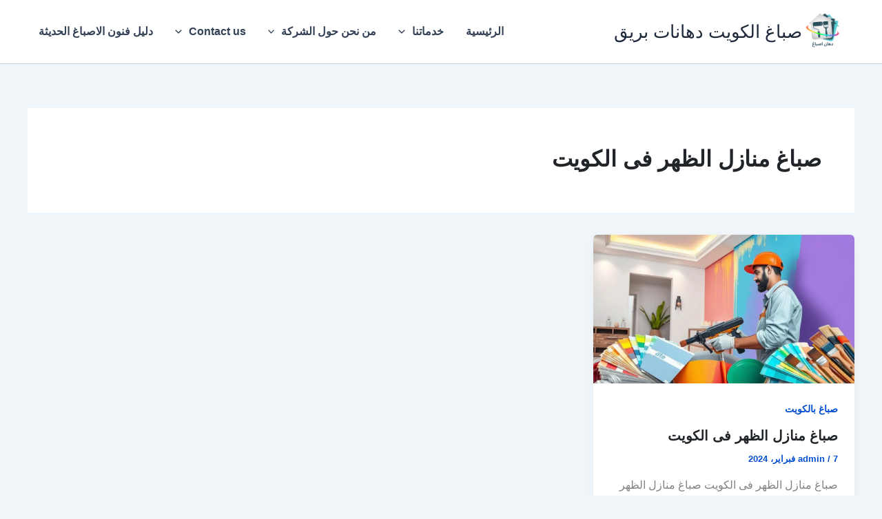

--- FILE ---
content_type: text/html; charset=UTF-8
request_url: https://dye0.com/tag/%D8%B5%D8%A8%D8%A7%D8%BA-%D9%85%D9%86%D8%A7%D8%B2%D9%84-%D8%A7%D9%84%D8%B8%D9%87%D8%B1-%D9%81%D9%89-%D8%A7%D9%84%D9%83%D9%88%D9%8A%D8%AA/
body_size: 47532
content:
<!DOCTYPE html>
<html dir="rtl" lang="ar">
<head>
<meta charset="UTF-8">
<meta name="viewport" content="width=device-width, initial-scale=1">
	<link rel="profile" href="https://gmpg.org/xfn/11"> 
	<meta name='robots' content='index, follow, max-image-preview:large, max-snippet:-1, max-video-preview:-1' />

	<!-- This site is optimized with the Yoast SEO plugin v26.6 - https://yoast.com/wordpress/plugins/seo/ -->
	<title>صباغ منازل الظهر فى الكويت الأرشيف - صباغ الكويت دهانات بريق</title>
	<link rel="canonical" href="https://dye0.com/tag/صباغ-منازل-الظهر-فى-الكويت/" />
	<meta property="og:locale" content="ar_AR" />
	<meta property="og:type" content="article" />
	<meta property="og:title" content="صباغ منازل الظهر فى الكويت الأرشيف - صباغ الكويت دهانات بريق" />
	<meta property="og:url" content="https://dye0.com/tag/صباغ-منازل-الظهر-فى-الكويت/" />
	<meta property="og:site_name" content="صباغ الكويت دهانات بريق" />
	<meta name="twitter:card" content="summary_large_image" />
	<script type="application/ld+json" class="yoast-schema-graph">{"@context":"https://schema.org","@graph":[{"@type":"CollectionPage","@id":"https://dye0.com/tag/%d8%b5%d8%a8%d8%a7%d8%ba-%d9%85%d9%86%d8%a7%d8%b2%d9%84-%d8%a7%d9%84%d8%b8%d9%87%d8%b1-%d9%81%d9%89-%d8%a7%d9%84%d9%83%d9%88%d9%8a%d8%aa/","url":"https://dye0.com/tag/%d8%b5%d8%a8%d8%a7%d8%ba-%d9%85%d9%86%d8%a7%d8%b2%d9%84-%d8%a7%d9%84%d8%b8%d9%87%d8%b1-%d9%81%d9%89-%d8%a7%d9%84%d9%83%d9%88%d9%8a%d8%aa/","name":"صباغ منازل الظهر فى الكويت الأرشيف - صباغ الكويت دهانات بريق","isPartOf":{"@id":"https://dye0.com/#website"},"primaryImageOfPage":{"@id":"https://dye0.com/tag/%d8%b5%d8%a8%d8%a7%d8%ba-%d9%85%d9%86%d8%a7%d8%b2%d9%84-%d8%a7%d9%84%d8%b8%d9%87%d8%b1-%d9%81%d9%89-%d8%a7%d9%84%d9%83%d9%88%d9%8a%d8%aa/#primaryimage"},"image":{"@id":"https://dye0.com/tag/%d8%b5%d8%a8%d8%a7%d8%ba-%d9%85%d9%86%d8%a7%d8%b2%d9%84-%d8%a7%d9%84%d8%b8%d9%87%d8%b1-%d9%81%d9%89-%d8%a7%d9%84%d9%83%d9%88%d9%8a%d8%aa/#primaryimage"},"thumbnailUrl":"https://dye0.com/wp-content/uploads/2024/02/f1b58316-6167-42bc-9342-70c55fdadfe3.jpeg","breadcrumb":{"@id":"https://dye0.com/tag/%d8%b5%d8%a8%d8%a7%d8%ba-%d9%85%d9%86%d8%a7%d8%b2%d9%84-%d8%a7%d9%84%d8%b8%d9%87%d8%b1-%d9%81%d9%89-%d8%a7%d9%84%d9%83%d9%88%d9%8a%d8%aa/#breadcrumb"},"inLanguage":"ar"},{"@type":"ImageObject","inLanguage":"ar","@id":"https://dye0.com/tag/%d8%b5%d8%a8%d8%a7%d8%ba-%d9%85%d9%86%d8%a7%d8%b2%d9%84-%d8%a7%d9%84%d8%b8%d9%87%d8%b1-%d9%81%d9%89-%d8%a7%d9%84%d9%83%d9%88%d9%8a%d8%aa/#primaryimage","url":"https://dye0.com/wp-content/uploads/2024/02/f1b58316-6167-42bc-9342-70c55fdadfe3.jpeg","contentUrl":"https://dye0.com/wp-content/uploads/2024/02/f1b58316-6167-42bc-9342-70c55fdadfe3.jpeg","width":1344,"height":768,"caption":"صباغ منازل الظهر فى الكويت"},{"@type":"BreadcrumbList","@id":"https://dye0.com/tag/%d8%b5%d8%a8%d8%a7%d8%ba-%d9%85%d9%86%d8%a7%d8%b2%d9%84-%d8%a7%d9%84%d8%b8%d9%87%d8%b1-%d9%81%d9%89-%d8%a7%d9%84%d9%83%d9%88%d9%8a%d8%aa/#breadcrumb","itemListElement":[{"@type":"ListItem","position":1,"name":"الرئيسية","item":"https://dye0.com/"},{"@type":"ListItem","position":2,"name":"المدونة","item":"https://dye0.com/%d8%a7%d9%84%d9%85%d8%af%d9%88%d9%86%d8%a9/"},{"@type":"ListItem","position":3,"name":"صباغ منازل الظهر فى الكويت"}]},{"@type":"WebSite","@id":"https://dye0.com/#website","url":"https://dye0.com/","name":"صباغ الكويت دهانات بريق","description":"صباغ بالكويت . اصباغ ,رقم صباغ – صباغ – معلم صباغ – صباغ رخيص – صباغ شاطر – صباغ ممتاز – صباغ منازل – ارخص صباغ","publisher":{"@id":"https://dye0.com/#organization"},"alternateName":"صباغ الكويت صباغ رخيص","potentialAction":[{"@type":"SearchAction","target":{"@type":"EntryPoint","urlTemplate":"https://dye0.com/?s={search_term_string}"},"query-input":{"@type":"PropertyValueSpecification","valueRequired":true,"valueName":"search_term_string"}}],"inLanguage":"ar"},{"@type":"Organization","@id":"https://dye0.com/#organization","name":"صباغ الكويت صباغ رخيص","alternateName":"صباغ الكويت صباغ رخيص","url":"https://dye0.com/","logo":{"@type":"ImageObject","inLanguage":"ar","@id":"https://dye0.com/#/schema/logo/image/","url":"https://dye0.com/wp-content/uploads/2022/09/غلاف-صباغ.jpg","contentUrl":"https://dye0.com/wp-content/uploads/2022/09/غلاف-صباغ.jpg","width":1081,"height":811,"caption":"صباغ الكويت صباغ رخيص"},"image":{"@id":"https://dye0.com/#/schema/logo/image/"},"sameAs":["https://bsatah.com/read-blog/267"]}]}</script>
	<!-- / Yoast SEO plugin. -->


<link rel="alternate" type="application/rss+xml" title="صباغ الكويت دهانات بريق &laquo; صباغ منازل الظهر فى الكويت خلاصة الوسوم" href="https://dye0.com/tag/%d8%b5%d8%a8%d8%a7%d8%ba-%d9%85%d9%86%d8%a7%d8%b2%d9%84-%d8%a7%d9%84%d8%b8%d9%87%d8%b1-%d9%81%d9%89-%d8%a7%d9%84%d9%83%d9%88%d9%8a%d8%aa/feed/" />
<style id='wp-img-auto-sizes-contain-inline-css'>
img:is([sizes=auto i],[sizes^="auto," i]){contain-intrinsic-size:3000px 1500px}
/*# sourceURL=wp-img-auto-sizes-contain-inline-css */
</style>
<link rel='stylesheet' id='astra-theme-css-rtl-css' href='https://dye0.com/wp-content/themes/astra/assets/css/minified/main.min-rtl.css?ver=4.11.18' media='all' />
<style id='astra-theme-css-inline-css'>
:root{--ast-post-nav-space:0;--ast-container-default-xlg-padding:2.5em;--ast-container-default-lg-padding:2.5em;--ast-container-default-slg-padding:2em;--ast-container-default-md-padding:2.5em;--ast-container-default-sm-padding:2.5em;--ast-container-default-xs-padding:2.4em;--ast-container-default-xxs-padding:1.8em;--ast-code-block-background:#ECEFF3;--ast-comment-inputs-background:#F9FAFB;--ast-normal-container-width:1200px;--ast-narrow-container-width:750px;--ast-blog-title-font-weight:600;--ast-blog-meta-weight:600;--ast-global-color-primary:var(--ast-global-color-5);--ast-global-color-secondary:var(--ast-global-color-4);--ast-global-color-alternate-background:var(--ast-global-color-7);--ast-global-color-subtle-background:var(--ast-global-color-6);--ast-bg-style-guide:var( --ast-global-color-secondary,--ast-global-color-5 );--ast-shadow-style-guide:0px 0px 4px 0 #00000057;--ast-global-dark-bg-style:#fff;--ast-global-dark-lfs:#fbfbfb;--ast-widget-bg-color:#fafafa;--ast-wc-container-head-bg-color:#fbfbfb;--ast-title-layout-bg:#eeeeee;--ast-search-border-color:#e7e7e7;--ast-lifter-hover-bg:#e6e6e6;--ast-gallery-block-color:#000;--srfm-color-input-label:var(--ast-global-color-2);}html{font-size:100%;}a{color:#044fd1;}a:hover,a:focus{color:var(--ast-global-color-1);}body,button,input,select,textarea,.ast-button,.ast-custom-button{font-family:-apple-system,BlinkMacSystemFont,Segoe UI,Roboto,Oxygen-Sans,Ubuntu,Cantarell,Helvetica Neue,sans-serif;font-weight:400;font-size:16px;font-size:1rem;line-height:var(--ast-body-line-height,1.65);}blockquote{color:#000000;}h1,h2,h3,h4,h5,h6,.entry-content :where(h1,h2,h3,h4,h5,h6),.site-title,.site-title a{font-weight:600;}.ast-site-identity .site-title a{color:var(--ast-global-color-2);}.site-title{font-size:26px;font-size:1.625rem;display:block;}header .custom-logo-link img{max-width:60px;width:60px;}.astra-logo-svg{width:60px;}.site-header .site-description{font-size:15px;font-size:0.9375rem;display:none;}.entry-title{font-size:20px;font-size:1.25rem;}.ast-blog-single-element.ast-taxonomy-container a{font-size:14px;font-size:0.875rem;}.ast-blog-meta-container{font-size:13px;font-size:0.8125rem;}.archive .ast-article-post .ast-article-inner,.blog .ast-article-post .ast-article-inner,.archive .ast-article-post .ast-article-inner:hover,.blog .ast-article-post .ast-article-inner:hover{border-top-left-radius:6px;border-top-right-radius:6px;border-bottom-right-radius:6px;border-bottom-left-radius:6px;overflow:hidden;}h1,.entry-content :where(h1){font-size:36px;font-size:2.25rem;font-weight:600;line-height:1.4em;}h2,.entry-content :where(h2){font-size:30px;font-size:1.875rem;font-weight:600;line-height:1.3em;}h3,.entry-content :where(h3){font-size:24px;font-size:1.5rem;font-weight:600;line-height:1.3em;}h4,.entry-content :where(h4){font-size:20px;font-size:1.25rem;line-height:1.2em;font-weight:600;}h5,.entry-content :where(h5){font-size:18px;font-size:1.125rem;line-height:1.2em;font-weight:600;}h6,.entry-content :where(h6){font-size:16px;font-size:1rem;line-height:1.25em;font-weight:600;}::selection{background-color:#0d6efd;color:#ffffff;}body,h1,h2,h3,h4,h5,h6,.entry-title a,.entry-content :where(h1,h2,h3,h4,h5,h6){color:#1a1a1a;}.tagcloud a:hover,.tagcloud a:focus,.tagcloud a.current-item{color:#ffffff;border-color:#044fd1;background-color:#044fd1;}input:focus,input[type="text"]:focus,input[type="email"]:focus,input[type="url"]:focus,input[type="password"]:focus,input[type="reset"]:focus,input[type="search"]:focus,textarea:focus{border-color:#044fd1;}input[type="radio"]:checked,input[type=reset],input[type="checkbox"]:checked,input[type="checkbox"]:hover:checked,input[type="checkbox"]:focus:checked,input[type=range]::-webkit-slider-thumb{border-color:#044fd1;background-color:#044fd1;box-shadow:none;}.site-footer a:hover + .post-count,.site-footer a:focus + .post-count{background:#044fd1;border-color:#044fd1;}.single .nav-links .nav-previous,.single .nav-links .nav-next{color:#044fd1;}.entry-meta,.entry-meta *{line-height:1.45;color:#044fd1;font-weight:600;}.entry-meta a:not(.ast-button):hover,.entry-meta a:not(.ast-button):hover *,.entry-meta a:not(.ast-button):focus,.entry-meta a:not(.ast-button):focus *,.page-links > .page-link,.page-links .page-link:hover,.post-navigation a:hover{color:var(--ast-global-color-1);}#cat option,.secondary .calendar_wrap thead a,.secondary .calendar_wrap thead a:visited{color:#044fd1;}.secondary .calendar_wrap #today,.ast-progress-val span{background:#044fd1;}.secondary a:hover + .post-count,.secondary a:focus + .post-count{background:#044fd1;border-color:#044fd1;}.calendar_wrap #today > a{color:#ffffff;}.page-links .page-link,.single .post-navigation a{color:#1a1a1a;}.ast-search-menu-icon .search-form button.search-submit{padding:0 4px;}.ast-search-menu-icon form.search-form{padding-right:0;}.ast-search-menu-icon.slide-search input.search-field{width:0;}.ast-header-search .ast-search-menu-icon.ast-dropdown-active .search-form,.ast-header-search .ast-search-menu-icon.ast-dropdown-active .search-field:focus{transition:all 0.2s;}.search-form input.search-field:focus{outline:none;}.ast-search-menu-icon .search-form button.search-submit:focus,.ast-theme-transparent-header .ast-header-search .ast-dropdown-active .ast-icon,.ast-theme-transparent-header .ast-inline-search .search-field:focus .ast-icon{color:var(--ast-global-color-1);}.ast-header-search .slide-search .search-form{border:2px solid var(--ast-global-color-0);}.ast-header-search .slide-search .search-field{background-color:(--ast-global-dark-bg-style);}.ast-archive-title{color:#212529;}.widget-title,.widget .wp-block-heading{font-size:22px;font-size:1.375rem;color:#212529;}.ast-single-post .entry-content a,.ast-comment-content a:not(.ast-comment-edit-reply-wrap a){text-decoration:underline;}.ast-single-post .entry-content .uagb-tab a,.ast-single-post .entry-content .uagb-ifb-cta a,.ast-single-post .entry-content .uabb-module-content a,.ast-single-post .entry-content .uagb-post-grid a,.ast-single-post .entry-content .uagb-timeline a,.ast-single-post .entry-content .uagb-toc__wrap a,.ast-single-post .entry-content .uagb-taxomony-box a,.entry-content .wp-block-latest-posts > li > a,.ast-single-post .entry-content .wp-block-file__button,a.ast-post-filter-single,.ast-single-post .ast-comment-content .comment-reply-link,.ast-single-post .ast-comment-content .comment-edit-link{text-decoration:none;}.ast-search-menu-icon.slide-search a:focus-visible:focus-visible,.astra-search-icon:focus-visible,#close:focus-visible,a:focus-visible,.ast-menu-toggle:focus-visible,.site .skip-link:focus-visible,.wp-block-loginout input:focus-visible,.wp-block-search.wp-block-search__button-inside .wp-block-search__inside-wrapper,.ast-header-navigation-arrow:focus-visible,.ast-orders-table__row .ast-orders-table__cell:focus-visible,a#ast-apply-coupon:focus-visible,#ast-apply-coupon:focus-visible,#close:focus-visible,.button.search-submit:focus-visible,#search_submit:focus,.normal-search:focus-visible,.ast-header-account-wrap:focus-visible,.astra-cart-drawer-close:focus,.ast-single-variation:focus,.ast-button:focus{outline-style:dotted;outline-color:inherit;outline-width:thin;}input:focus,input[type="text"]:focus,input[type="email"]:focus,input[type="url"]:focus,input[type="password"]:focus,input[type="reset"]:focus,input[type="search"]:focus,input[type="number"]:focus,textarea:focus,.wp-block-search__input:focus,[data-section="section-header-mobile-trigger"] .ast-button-wrap .ast-mobile-menu-trigger-minimal:focus,.ast-mobile-popup-drawer.active .menu-toggle-close:focus,#ast-scroll-top:focus,#coupon_code:focus,#ast-coupon-code:focus{border-style:dotted;border-color:inherit;border-width:thin;}input{outline:none;}.ast-logo-title-inline .site-logo-img{padding-right:1em;}.site-logo-img img{ transition:all 0.2s linear;}body .ast-oembed-container *{position:absolute;top:0;width:100%;height:100%;right:0;}body .wp-block-embed-pocket-casts .ast-oembed-container *{position:unset;}.ast-single-post-featured-section + article {margin-top: 2em;}.site-content .ast-single-post-featured-section img {width: 100%;overflow: hidden;object-fit: cover;}.ast-separate-container .site-content .ast-single-post-featured-section + article {margin-top: -80px;z-index: 9;position: relative;border-radius: 4px;}@media (min-width: 922px) {.ast-no-sidebar .site-content .ast-article-image-container--wide {margin-left: -120px;margin-right: -120px;max-width: unset;width: unset;}.ast-left-sidebar .site-content .ast-article-image-container--wide,.ast-right-sidebar .site-content .ast-article-image-container--wide {margin-left: -10px;margin-right: -10px;}.site-content .ast-article-image-container--full {margin-left: calc( -50vw + 50%);margin-right: calc( -50vw + 50%);max-width: 100vw;width: 100vw;}.ast-left-sidebar .site-content .ast-article-image-container--full,.ast-right-sidebar .site-content .ast-article-image-container--full {margin-left: -10px;margin-right: -10px;max-width: inherit;width: auto;}}.site > .ast-single-related-posts-container {margin-top: 0;}@media (min-width: 922px) {.ast-desktop .ast-container--narrow {max-width: var(--ast-narrow-container-width);margin: 0 auto;}}input[type="text"],input[type="number"],input[type="email"],input[type="url"],input[type="password"],input[type="search"],input[type=reset],input[type=tel],input[type=date],select,textarea{font-size:16px;font-style:normal;font-weight:400;line-height:24px;width:100%;padding:12px 16px;border-radius:4px;box-shadow:0px 1px 2px 0px rgba(0,0,0,0.05);color:var(--ast-form-input-text,#475569);}input[type="text"],input[type="number"],input[type="email"],input[type="url"],input[type="password"],input[type="search"],input[type=reset],input[type=tel],input[type=date],select{height:40px;}input[type="date"]{border-width:1px;border-style:solid;border-color:var(--ast-border-color);background:var( --ast-global-color-secondary,--ast-global-color-5 );}input[type="text"]:focus,input[type="number"]:focus,input[type="email"]:focus,input[type="url"]:focus,input[type="password"]:focus,input[type="search"]:focus,input[type=reset]:focus,input[type="tel"]:focus,input[type="date"]:focus,select:focus,textarea:focus{border-color:#046BD2;box-shadow:none;outline:none;color:var(--ast-form-input-focus-text,#475569);}label,legend{color:#111827;font-size:14px;font-style:normal;font-weight:500;line-height:20px;}select{padding:6px 10px;}fieldset{padding:30px;border-radius:4px;}button,.ast-button,.button,input[type="button"],input[type="reset"],input[type="submit"]{border-radius:4px;box-shadow:0px 1px 2px 0px rgba(0,0,0,0.05);}:root{--ast-comment-inputs-background:#FFF;}::placeholder{color:var(--ast-form-field-color,#9CA3AF);}::-ms-input-placeholder{color:var(--ast-form-field-color,#9CA3AF);}@media (max-width:921.9px){#ast-desktop-header{display:none;}}@media (min-width:922px){#ast-mobile-header{display:none;}}.wp-block-buttons.aligncenter{justify-content:center;}.wp-block-button.is-style-outline .wp-block-button__link{border-color:#0d6efd;}div.wp-block-button.is-style-outline > .wp-block-button__link:not(.has-text-color),div.wp-block-button.wp-block-button__link.is-style-outline:not(.has-text-color){color:#0d6efd;}.wp-block-button.is-style-outline .wp-block-button__link:hover,.wp-block-buttons .wp-block-button.is-style-outline .wp-block-button__link:focus,.wp-block-buttons .wp-block-button.is-style-outline > .wp-block-button__link:not(.has-text-color):hover,.wp-block-buttons .wp-block-button.wp-block-button__link.is-style-outline:not(.has-text-color):hover{color:#ffffff;background-color:var(--ast-global-color-1);border-color:var(--ast-global-color-1);}.post-page-numbers.current .page-link,.ast-pagination .page-numbers.current{color:#ffffff;border-color:#0d6efd;background-color:#0d6efd;}.wp-block-buttons .wp-block-button.is-style-outline .wp-block-button__link.wp-element-button,.ast-outline-button,.wp-block-uagb-buttons-child .uagb-buttons-repeater.ast-outline-button{border-color:#0d6efd;font-family:inherit;font-weight:500;font-size:16px;font-size:1rem;line-height:1em;padding-top:13px;padding-right:30px;padding-bottom:13px;padding-left:30px;}.wp-block-buttons .wp-block-button.is-style-outline > .wp-block-button__link:not(.has-text-color),.wp-block-buttons .wp-block-button.wp-block-button__link.is-style-outline:not(.has-text-color),.ast-outline-button{color:#0d6efd;}.wp-block-button.is-style-outline .wp-block-button__link:hover,.wp-block-buttons .wp-block-button.is-style-outline .wp-block-button__link:focus,.wp-block-buttons .wp-block-button.is-style-outline > .wp-block-button__link:not(.has-text-color):hover,.wp-block-buttons .wp-block-button.wp-block-button__link.is-style-outline:not(.has-text-color):hover,.ast-outline-button:hover,.ast-outline-button:focus,.wp-block-uagb-buttons-child .uagb-buttons-repeater.ast-outline-button:hover,.wp-block-uagb-buttons-child .uagb-buttons-repeater.ast-outline-button:focus{color:#ffffff;background-color:var(--ast-global-color-1);border-color:var(--ast-global-color-1);}.ast-single-post .entry-content a.ast-outline-button,.ast-single-post .entry-content .is-style-outline>.wp-block-button__link{text-decoration:none;}.wp-block-button .wp-block-button__link.wp-element-button.is-style-outline:not(.has-background),.wp-block-button.is-style-outline>.wp-block-button__link.wp-element-button:not(.has-background),.ast-outline-button{background-color:transparent;}.uagb-buttons-repeater.ast-outline-button{border-radius:9999px;}@media (max-width:921px){.wp-block-buttons .wp-block-button.is-style-outline .wp-block-button__link.wp-element-button,.ast-outline-button,.wp-block-uagb-buttons-child .uagb-buttons-repeater.ast-outline-button{padding-top:12px;padding-right:28px;padding-bottom:12px;padding-left:28px;}}@media (max-width:544px){.wp-block-buttons .wp-block-button.is-style-outline .wp-block-button__link.wp-element-button,.ast-outline-button,.wp-block-uagb-buttons-child .uagb-buttons-repeater.ast-outline-button{padding-top:10px;padding-right:24px;padding-bottom:10px;padding-left:24px;}}.entry-content[data-ast-blocks-layout] > figure{margin-bottom:1em;}h1.widget-title{font-weight:600;}h2.widget-title{font-weight:600;}h3.widget-title{font-weight:600;}#page{display:flex;flex-direction:column;min-height:100vh;}.ast-404-layout-1 h1.page-title{color:var(--ast-global-color-2);}.single .post-navigation a{line-height:1em;height:inherit;}.error-404 .page-sub-title{font-size:1.5rem;font-weight:inherit;}.search .site-content .content-area .search-form{margin-bottom:0;}#page .site-content{flex-grow:1;}.widget{margin-bottom:1.25em;}#secondary li{line-height:1.5em;}#secondary .wp-block-group h2{margin-bottom:0.7em;}#secondary h2{font-size:1.7rem;}.ast-separate-container .ast-article-post,.ast-separate-container .ast-article-single,.ast-separate-container .comment-respond{padding:3em;}.ast-separate-container .ast-article-single .ast-article-single{padding:0;}.ast-article-single .wp-block-post-template-is-layout-grid{padding-right:0;}.ast-separate-container .comments-title,.ast-narrow-container .comments-title{padding:1.5em 2em;}.ast-page-builder-template .comment-form-textarea,.ast-comment-formwrap .ast-grid-common-col{padding:0;}.ast-comment-formwrap{padding:0;display:inline-flex;column-gap:20px;width:100%;margin-left:0;margin-right:0;}.comments-area textarea#comment:focus,.comments-area textarea#comment:active,.comments-area .ast-comment-formwrap input[type="text"]:focus,.comments-area .ast-comment-formwrap input[type="text"]:active {box-shadow:none;outline:none;}.archive.ast-page-builder-template .entry-header{margin-top:2em;}.ast-page-builder-template .ast-comment-formwrap{width:100%;}.entry-title{margin-bottom:0.6em;}.ast-archive-description p{font-size:inherit;font-weight:inherit;line-height:inherit;}.ast-separate-container .ast-comment-list li.depth-1,.hentry{margin-bottom:1.5em;}.site-content section.ast-archive-description{margin-bottom:2em;}@media (min-width:921px){.ast-left-sidebar.ast-page-builder-template #secondary,.archive.ast-right-sidebar.ast-page-builder-template .site-main{padding-right:20px;padding-left:20px;}}@media (max-width:544px){.ast-comment-formwrap.ast-row{column-gap:10px;display:inline-block;}#ast-commentform .ast-grid-common-col{position:relative;width:100%;}}@media (min-width:1201px){.ast-separate-container .ast-article-post,.ast-separate-container .ast-article-single,.ast-separate-container .ast-author-box,.ast-separate-container .ast-404-layout-1,.ast-separate-container .no-results{padding:3em;}}@media (max-width:921px){.ast-left-sidebar #content > .ast-container{display:flex;flex-direction:column-reverse;width:100%;}}@media (min-width:922px){.ast-separate-container.ast-right-sidebar #primary,.ast-separate-container.ast-left-sidebar #primary{border:0;}.search-no-results.ast-separate-container #primary{margin-bottom:4em;}}.wp-block-button .wp-block-button__link{color:#ffffff;}.wp-block-button .wp-block-button__link:hover,.wp-block-button .wp-block-button__link:focus{color:#ffffff;background-color:var(--ast-global-color-1);border-color:var(--ast-global-color-1);}.wp-block-button .wp-block-button__link,.wp-block-search .wp-block-search__button,body .wp-block-file .wp-block-file__button{border-color:#0d6efd;background-color:#0d6efd;color:#ffffff;font-family:inherit;font-weight:500;line-height:1em;font-size:16px;font-size:1rem;padding-top:15px;padding-right:30px;padding-bottom:15px;padding-left:30px;}.ast-single-post .entry-content .wp-block-button .wp-block-button__link,.ast-single-post .entry-content .wp-block-search .wp-block-search__button,body .entry-content .wp-block-file .wp-block-file__button{text-decoration:none;}@media (max-width:921px){.wp-block-button .wp-block-button__link,.wp-block-search .wp-block-search__button,body .wp-block-file .wp-block-file__button{padding-top:14px;padding-right:28px;padding-bottom:14px;padding-left:28px;}}@media (max-width:544px){.wp-block-button .wp-block-button__link,.wp-block-search .wp-block-search__button,body .wp-block-file .wp-block-file__button{padding-top:12px;padding-right:24px;padding-bottom:12px;padding-left:24px;}}.menu-toggle,button,.ast-button,.ast-custom-button,.button,input#submit,input[type="button"],input[type="submit"],input[type="reset"],#comments .submit,.search .search-submit,form[CLASS*="wp-block-search__"].wp-block-search .wp-block-search__inside-wrapper .wp-block-search__button,body .wp-block-file .wp-block-file__button,.search .search-submit{border-style:solid;border-top-width:0;border-right-width:0;border-left-width:0;border-bottom-width:0;color:#ffffff;border-color:#0d6efd;background-color:#0d6efd;padding-top:15px;padding-right:30px;padding-bottom:15px;padding-left:30px;font-family:inherit;font-weight:500;font-size:16px;font-size:1rem;line-height:1em;}button:focus,.menu-toggle:hover,button:hover,.ast-button:hover,.ast-custom-button:hover .button:hover,.ast-custom-button:hover ,input[type=reset]:hover,input[type=reset]:focus,input#submit:hover,input#submit:focus,input[type="button"]:hover,input[type="button"]:focus,input[type="submit"]:hover,input[type="submit"]:focus,form[CLASS*="wp-block-search__"].wp-block-search .wp-block-search__inside-wrapper .wp-block-search__button:hover,form[CLASS*="wp-block-search__"].wp-block-search .wp-block-search__inside-wrapper .wp-block-search__button:focus,body .wp-block-file .wp-block-file__button:hover,body .wp-block-file .wp-block-file__button:focus{color:#ffffff;background-color:var(--ast-global-color-1);border-color:var(--ast-global-color-1);}form[CLASS*="wp-block-search__"].wp-block-search .wp-block-search__inside-wrapper .wp-block-search__button.has-icon{padding-top:calc(15px - 3px);padding-right:calc(30px - 3px);padding-bottom:calc(15px - 3px);padding-left:calc(30px - 3px);}@media (max-width:921px){.menu-toggle,button,.ast-button,.ast-custom-button,.button,input#submit,input[type="button"],input[type="submit"],input[type="reset"],#comments .submit,.search .search-submit,form[CLASS*="wp-block-search__"].wp-block-search .wp-block-search__inside-wrapper .wp-block-search__button,body .wp-block-file .wp-block-file__button,.search .search-submit{padding-top:14px;padding-right:28px;padding-bottom:14px;padding-left:28px;}}@media (max-width:544px){.menu-toggle,button,.ast-button,.ast-custom-button,.button,input#submit,input[type="button"],input[type="submit"],input[type="reset"],#comments .submit,.search .search-submit,form[CLASS*="wp-block-search__"].wp-block-search .wp-block-search__inside-wrapper .wp-block-search__button,body .wp-block-file .wp-block-file__button,.search .search-submit{padding-top:12px;padding-right:24px;padding-bottom:12px;padding-left:24px;}}@media (max-width:921px){.ast-mobile-header-stack .main-header-bar .ast-search-menu-icon{display:inline-block;}.ast-header-break-point.ast-header-custom-item-outside .ast-mobile-header-stack .main-header-bar .ast-search-icon{margin:0;}.ast-comment-avatar-wrap img{max-width:2.5em;}.ast-comment-meta{padding:0 1.8888em 1.3333em;}}@media (min-width:544px){.ast-container{max-width:100%;}}@media (max-width:544px){.ast-separate-container .ast-article-post,.ast-separate-container .ast-article-single,.ast-separate-container .comments-title,.ast-separate-container .ast-archive-description{padding:1.5em 1em;}.ast-separate-container #content .ast-container{padding-left:0.54em;padding-right:0.54em;}.ast-separate-container .ast-comment-list .bypostauthor{padding:.5em;}.ast-search-menu-icon.ast-dropdown-active .search-field{width:170px;}} #ast-mobile-header .ast-site-header-cart-li a{pointer-events:none;}.ast-separate-container{background-color:var(--ast-global-color-4);background-image:none;}@media (max-width:921px){.site-title{display:block;}.site-header .site-description{display:none;}h1,.entry-content :where(h1){font-size:30px;}h2,.entry-content :where(h2){font-size:25px;}h3,.entry-content :where(h3){font-size:20px;}}@media (max-width:544px){.site-title{display:block;}.site-header .site-description{display:none;}h1,.entry-content :where(h1){font-size:30px;}h2,.entry-content :where(h2){font-size:25px;}h3,.entry-content :where(h3){font-size:20px;}}@media (max-width:921px){html{font-size:91.2%;}}@media (max-width:544px){html{font-size:91.2%;}}@media (min-width:922px){.ast-container{max-width:1240px;}}@media (min-width:922px){.site-content .ast-container{display:flex;}}@media (max-width:921px){.site-content .ast-container{flex-direction:column;}}.ast-blog-layout-4-grid .ast-article-post{width:33.33%;margin-bottom:2em;border-bottom:0;background-color:transparent;}.ast-blog-layout-4-grid .ast-article-inner .wp-post-image{width:100%;}.ast-article-inner{padding:1.5em;}.ast-blog-layout-4-grid .ast-row{display:flex;flex-wrap:wrap;flex-flow:row wrap;align-items:stretch;}.ast-separate-container .ast-blog-layout-4-grid .ast-article-post{padding:0 1em 0;}.ast-separate-container.ast-desktop .ast-blog-layout-4-grid .ast-row{margin-left:-1em;margin-right:-1em;}.ast-blog-layout-4-grid .ast-article-inner{box-shadow:0px 6px 15px -2px rgba(16,24,40,0.05);}.ast-separate-container .ast-blog-layout-4-grid .ast-article-inner,.ast-plain-container .ast-blog-layout-4-grid .ast-article-inner{height:100%;}.ast-row .blog-layout-4 .post-content,.blog-layout-4 .post-thumb{padding-right:0;padding-left:0;}.ast-article-post.remove-featured-img-padding .blog-layout-4 .post-content .ast-blog-featured-section:first-child .post-thumb-img-content{margin-top:-1.5em;}.ast-article-post.remove-featured-img-padding .blog-layout-4 .post-content .ast-blog-featured-section .post-thumb-img-content{margin-right:-1.5em;margin-left:-1.5em;}@media (max-width:921px){.ast-blog-layout-4-grid .ast-article-post{width:100%;}}.ast-blog-layout-6-grid .ast-blog-featured-section:before { content: ""; }.ast-article-post .post-thumb-img-content img{aspect-ratio:16/9;width:100%;}.ast-article-post .post-thumb-img-content{overflow:hidden;}.ast-article-post .post-thumb-img-content img{transform:scale(1);transition:transform .5s ease;}.ast-article-post:hover .post-thumb-img-content img{transform:scale(1.1);}.cat-links.badge a,.tags-links.badge a {padding: 4px 8px;border-radius: 3px;font-weight: 400;}.cat-links.underline a,.tags-links.underline a{text-decoration: underline;}@media (min-width:922px){.main-header-menu .sub-menu .menu-item.ast-left-align-sub-menu:hover > .sub-menu,.main-header-menu .sub-menu .menu-item.ast-left-align-sub-menu.focus > .sub-menu{margin-left:-0px;}}.entry-content li > p{margin-bottom:0;}.site .comments-area{padding-bottom:2em;margin-top:2em;}.wp-block-file {display: flex;align-items: center;flex-wrap: wrap;justify-content: space-between;}.wp-block-pullquote {border: none;}.wp-block-pullquote blockquote::before {content: "\201D";font-family: "Helvetica",sans-serif;display: flex;transform: rotate( 180deg );font-size: 6rem;font-style: normal;line-height: 1;font-weight: bold;align-items: center;justify-content: center;}.has-text-align-right > blockquote::before {justify-content: flex-start;}.has-text-align-left > blockquote::before {justify-content: flex-end;}figure.wp-block-pullquote.is-style-solid-color blockquote {max-width: 100%;text-align: inherit;}:root {--wp--custom--ast-default-block-top-padding: 3em;--wp--custom--ast-default-block-right-padding: 3em;--wp--custom--ast-default-block-bottom-padding: 3em;--wp--custom--ast-default-block-left-padding: 3em;--wp--custom--ast-container-width: 1200px;--wp--custom--ast-content-width-size: 1200px;--wp--custom--ast-wide-width-size: calc(1200px + var(--wp--custom--ast-default-block-left-padding) + var(--wp--custom--ast-default-block-right-padding));}.ast-narrow-container {--wp--custom--ast-content-width-size: 750px;--wp--custom--ast-wide-width-size: 750px;}@media(max-width: 921px) {:root {--wp--custom--ast-default-block-top-padding: 3em;--wp--custom--ast-default-block-right-padding: 2em;--wp--custom--ast-default-block-bottom-padding: 3em;--wp--custom--ast-default-block-left-padding: 2em;}}@media(max-width: 544px) {:root {--wp--custom--ast-default-block-top-padding: 3em;--wp--custom--ast-default-block-right-padding: 1.5em;--wp--custom--ast-default-block-bottom-padding: 3em;--wp--custom--ast-default-block-left-padding: 1.5em;}}.entry-content > .wp-block-group,.entry-content > .wp-block-cover,.entry-content > .wp-block-columns {padding-top: var(--wp--custom--ast-default-block-top-padding);padding-right: var(--wp--custom--ast-default-block-right-padding);padding-bottom: var(--wp--custom--ast-default-block-bottom-padding);padding-left: var(--wp--custom--ast-default-block-left-padding);}.ast-plain-container.ast-no-sidebar .entry-content > .alignfull,.ast-page-builder-template .ast-no-sidebar .entry-content > .alignfull {margin-left: calc( -50vw + 50%);margin-right: calc( -50vw + 50%);max-width: 100vw;width: 100vw;}.ast-plain-container.ast-no-sidebar .entry-content .alignfull .alignfull,.ast-page-builder-template.ast-no-sidebar .entry-content .alignfull .alignfull,.ast-plain-container.ast-no-sidebar .entry-content .alignfull .alignwide,.ast-page-builder-template.ast-no-sidebar .entry-content .alignfull .alignwide,.ast-plain-container.ast-no-sidebar .entry-content .alignwide .alignfull,.ast-page-builder-template.ast-no-sidebar .entry-content .alignwide .alignfull,.ast-plain-container.ast-no-sidebar .entry-content .alignwide .alignwide,.ast-page-builder-template.ast-no-sidebar .entry-content .alignwide .alignwide,.ast-plain-container.ast-no-sidebar .entry-content .wp-block-column .alignfull,.ast-page-builder-template.ast-no-sidebar .entry-content .wp-block-column .alignfull,.ast-plain-container.ast-no-sidebar .entry-content .wp-block-column .alignwide,.ast-page-builder-template.ast-no-sidebar .entry-content .wp-block-column .alignwide {margin-left: auto;margin-right: auto;width: 100%;}[data-ast-blocks-layout] .wp-block-separator:not(.is-style-dots) {height: 0;}[data-ast-blocks-layout] .wp-block-separator {margin: 20px auto;}[data-ast-blocks-layout] .wp-block-separator:not(.is-style-wide):not(.is-style-dots) {max-width: 100px;}[data-ast-blocks-layout] .wp-block-separator.has-background {padding: 0;}.entry-content[data-ast-blocks-layout] > * {max-width: var(--wp--custom--ast-content-width-size);margin-left: auto;margin-right: auto;}.entry-content[data-ast-blocks-layout] > .alignwide {max-width: var(--wp--custom--ast-wide-width-size);}.entry-content[data-ast-blocks-layout] .alignfull {max-width: none;}.entry-content .wp-block-columns {margin-bottom: 0;}blockquote {margin: 1.5em;border-color: rgba(0,0,0,0.05);}.wp-block-quote:not(.has-text-align-right):not(.has-text-align-center) {border-right: 5px solid rgba(0,0,0,0.05);}.has-text-align-right > blockquote,blockquote.has-text-align-right {border-left: 5px solid rgba(0,0,0,0.05);}.has-text-align-left > blockquote,blockquote.has-text-align-left {border-right: 5px solid rgba(0,0,0,0.05);}.wp-block-site-tagline,.wp-block-latest-posts .read-more {margin-top: 15px;}.wp-block-loginout p label {display: block;}.wp-block-loginout p:not(.login-remember):not(.login-submit) input {width: 100%;}.wp-block-loginout input:focus {border-color: transparent;}.wp-block-loginout input:focus {outline: thin dotted;}.entry-content .wp-block-media-text .wp-block-media-text__content {padding: 0 0 0 8%;}.entry-content .wp-block-media-text.has-media-on-the-right .wp-block-media-text__content {padding: 0 8% 0 0;}.entry-content .wp-block-media-text.has-background .wp-block-media-text__content {padding: 8%;}.entry-content .wp-block-cover:not([class*="background-color"]):not(.has-text-color.has-link-color) .wp-block-cover__inner-container,.entry-content .wp-block-cover:not([class*="background-color"]) .wp-block-cover-image-text,.entry-content .wp-block-cover:not([class*="background-color"]) .wp-block-cover-text,.entry-content .wp-block-cover-image:not([class*="background-color"]) .wp-block-cover__inner-container,.entry-content .wp-block-cover-image:not([class*="background-color"]) .wp-block-cover-image-text,.entry-content .wp-block-cover-image:not([class*="background-color"]) .wp-block-cover-text {color: var(--ast-global-color-primary,var(--ast-global-color-5));}.wp-block-loginout .login-remember input {width: 1.1rem;height: 1.1rem;margin: 0 5px 4px 0;vertical-align: middle;}.wp-block-latest-posts > li > *:first-child,.wp-block-latest-posts:not(.is-grid) > li:first-child {margin-top: 0;}.entry-content > .wp-block-buttons,.entry-content > .wp-block-uagb-buttons {margin-bottom: 1.5em;}.wp-block-search__inside-wrapper .wp-block-search__input {padding: 0 10px;color: var(--ast-global-color-3);background: var(--ast-global-color-primary,var(--ast-global-color-5));border-color: var(--ast-border-color);}.wp-block-latest-posts .read-more {margin-bottom: 1.5em;}.wp-block-search__no-button .wp-block-search__inside-wrapper .wp-block-search__input {padding-top: 5px;padding-bottom: 5px;}.wp-block-latest-posts .wp-block-latest-posts__post-date,.wp-block-latest-posts .wp-block-latest-posts__post-author {font-size: 1rem;}.wp-block-latest-posts > li > *,.wp-block-latest-posts:not(.is-grid) > li {margin-top: 12px;margin-bottom: 12px;}.ast-page-builder-template .entry-content[data-ast-blocks-layout] > .alignwide:where(:not(.uagb-is-root-container):not(.spectra-is-root-container)) > * {max-width: var(--wp--custom--ast-wide-width-size);}.ast-page-builder-template .entry-content[data-ast-blocks-layout] > .inherit-container-width > *,.ast-page-builder-template .entry-content[data-ast-blocks-layout] > *:not(.wp-block-group):where(:not(.uagb-is-root-container):not(.spectra-is-root-container)) > *,.entry-content[data-ast-blocks-layout] > .wp-block-cover .wp-block-cover__inner-container {max-width: var(--wp--custom--ast-content-width-size) ;margin-left: auto;margin-right: auto;}.ast-page-builder-template .entry-content[data-ast-blocks-layout] > *,.ast-page-builder-template .entry-content[data-ast-blocks-layout] > .alignfull:where(:not(.wp-block-group):not(.uagb-is-root-container):not(.spectra-is-root-container)) > * {max-width: none;}.entry-content[data-ast-blocks-layout] .wp-block-cover:not(.alignleft):not(.alignright) {width: auto;}@media(max-width: 1200px) {.ast-separate-container .entry-content > .alignfull,.ast-separate-container .entry-content[data-ast-blocks-layout] > .alignwide,.ast-plain-container .entry-content[data-ast-blocks-layout] > .alignwide,.ast-plain-container .entry-content .alignfull {margin-left: calc(-1 * min(var(--ast-container-default-xlg-padding),20px)) ;margin-right: calc(-1 * min(var(--ast-container-default-xlg-padding),20px));}}@media(min-width: 1201px) {.ast-separate-container .entry-content > .alignfull {margin-left: calc(-1 * var(--ast-container-default-xlg-padding) );margin-right: calc(-1 * var(--ast-container-default-xlg-padding) );}.ast-separate-container .entry-content[data-ast-blocks-layout] > .alignwide,.ast-plain-container .entry-content[data-ast-blocks-layout] > .alignwide {margin-left: calc(-1 * var(--wp--custom--ast-default-block-left-padding) );margin-right: calc(-1 * var(--wp--custom--ast-default-block-right-padding) );}}@media(min-width: 921px) {.ast-separate-container .entry-content .wp-block-group.alignwide:not(.inherit-container-width) > :where(:not(.alignleft):not(.alignright)),.ast-plain-container .entry-content .wp-block-group.alignwide:not(.inherit-container-width) > :where(:not(.alignleft):not(.alignright)) {max-width: calc( var(--wp--custom--ast-content-width-size) + 80px );}.ast-plain-container.ast-right-sidebar .entry-content[data-ast-blocks-layout] .alignfull,.ast-plain-container.ast-left-sidebar .entry-content[data-ast-blocks-layout] .alignfull {margin-left: -60px;margin-right: -60px;}}@media(min-width: 544px) {.entry-content > .alignleft {margin-left: 20px;}.entry-content > .alignright {margin-right: 20px;}}@media (max-width:544px){.wp-block-columns .wp-block-column:not(:last-child){margin-bottom:20px;}.wp-block-latest-posts{margin:0;}}@media( max-width: 600px ) {.entry-content .wp-block-media-text .wp-block-media-text__content,.entry-content .wp-block-media-text.has-media-on-the-right .wp-block-media-text__content {padding: 8% 0 0;}.entry-content .wp-block-media-text.has-background .wp-block-media-text__content {padding: 8%;}}.ast-page-builder-template .entry-header {padding-right: 0;}.ast-narrow-container .site-content .wp-block-uagb-image--align-full .wp-block-uagb-image__figure {max-width: 100%;margin-left: auto;margin-right: auto;}.entry-content ul,.entry-content ol {padding: revert;margin: revert;padding-right: 20px;}:root .has-ast-global-color-0-color{color:var(--ast-global-color-0);}:root .has-ast-global-color-0-background-color{background-color:var(--ast-global-color-0);}:root .wp-block-button .has-ast-global-color-0-color{color:var(--ast-global-color-0);}:root .wp-block-button .has-ast-global-color-0-background-color{background-color:var(--ast-global-color-0);}:root .has-ast-global-color-1-color{color:var(--ast-global-color-1);}:root .has-ast-global-color-1-background-color{background-color:var(--ast-global-color-1);}:root .wp-block-button .has-ast-global-color-1-color{color:var(--ast-global-color-1);}:root .wp-block-button .has-ast-global-color-1-background-color{background-color:var(--ast-global-color-1);}:root .has-ast-global-color-2-color{color:var(--ast-global-color-2);}:root .has-ast-global-color-2-background-color{background-color:var(--ast-global-color-2);}:root .wp-block-button .has-ast-global-color-2-color{color:var(--ast-global-color-2);}:root .wp-block-button .has-ast-global-color-2-background-color{background-color:var(--ast-global-color-2);}:root .has-ast-global-color-3-color{color:var(--ast-global-color-3);}:root .has-ast-global-color-3-background-color{background-color:var(--ast-global-color-3);}:root .wp-block-button .has-ast-global-color-3-color{color:var(--ast-global-color-3);}:root .wp-block-button .has-ast-global-color-3-background-color{background-color:var(--ast-global-color-3);}:root .has-ast-global-color-4-color{color:var(--ast-global-color-4);}:root .has-ast-global-color-4-background-color{background-color:var(--ast-global-color-4);}:root .wp-block-button .has-ast-global-color-4-color{color:var(--ast-global-color-4);}:root .wp-block-button .has-ast-global-color-4-background-color{background-color:var(--ast-global-color-4);}:root .has-ast-global-color-5-color{color:var(--ast-global-color-5);}:root .has-ast-global-color-5-background-color{background-color:var(--ast-global-color-5);}:root .wp-block-button .has-ast-global-color-5-color{color:var(--ast-global-color-5);}:root .wp-block-button .has-ast-global-color-5-background-color{background-color:var(--ast-global-color-5);}:root .has-ast-global-color-6-color{color:var(--ast-global-color-6);}:root .has-ast-global-color-6-background-color{background-color:var(--ast-global-color-6);}:root .wp-block-button .has-ast-global-color-6-color{color:var(--ast-global-color-6);}:root .wp-block-button .has-ast-global-color-6-background-color{background-color:var(--ast-global-color-6);}:root .has-ast-global-color-7-color{color:var(--ast-global-color-7);}:root .has-ast-global-color-7-background-color{background-color:var(--ast-global-color-7);}:root .wp-block-button .has-ast-global-color-7-color{color:var(--ast-global-color-7);}:root .wp-block-button .has-ast-global-color-7-background-color{background-color:var(--ast-global-color-7);}:root .has-ast-global-color-8-color{color:var(--ast-global-color-8);}:root .has-ast-global-color-8-background-color{background-color:var(--ast-global-color-8);}:root .wp-block-button .has-ast-global-color-8-color{color:var(--ast-global-color-8);}:root .wp-block-button .has-ast-global-color-8-background-color{background-color:var(--ast-global-color-8);}:root{--ast-global-color-0:#046bd2;--ast-global-color-1:#045cb4;--ast-global-color-2:#1e293b;--ast-global-color-3:#334155;--ast-global-color-4:#F0F5FA;--ast-global-color-5:#FFFFFF;--ast-global-color-6:#D1D5DB;--ast-global-color-7:#111111;--ast-global-color-8:#111111;}:root {--ast-border-color : #e9ecef;}.ast-archive-entry-banner {-js-display: flex;display: flex;flex-direction: column;justify-content: center;text-align: center;position: relative;background: var(--ast-title-layout-bg);}.ast-archive-entry-banner[data-banner-width-type="custom"] {margin: 0 auto;width: 100%;}.ast-archive-entry-banner[data-banner-layout="layout-1"] {background: inherit;padding: 20px 0;text-align: right;}body.archive .ast-archive-description{max-width:1200px;width:100%;text-align:right;padding-top:3em;padding-right:3em;padding-bottom:3em;padding-left:3em;}body.archive .ast-archive-description .ast-archive-title,body.archive .ast-archive-description .ast-archive-title *{font-weight:600;font-size:32px;font-size:2rem;}body.archive .ast-archive-description > *:not(:last-child){margin-bottom:10px;}@media (max-width:921px){body.archive .ast-archive-description{text-align:right;}}@media (max-width:544px){body.archive .ast-archive-description{text-align:right;}}.ast-breadcrumbs .trail-browse,.ast-breadcrumbs .trail-items,.ast-breadcrumbs .trail-items li{display:inline-block;margin:0;padding:0;border:none;background:inherit;text-indent:0;text-decoration:none;}.ast-breadcrumbs .trail-browse{font-size:inherit;font-style:inherit;font-weight:inherit;color:inherit;}.ast-breadcrumbs .trail-items{list-style:none;}.trail-items li::after{padding:0 0.3em;content:"\00bb";}.trail-items li:last-of-type::after{display:none;}h1,h2,h3,h4,h5,h6,.entry-content :where(h1,h2,h3,h4,h5,h6){color:#212529;}.entry-title a{color:#212529;}@media (max-width:921px){.ast-builder-grid-row-container.ast-builder-grid-row-tablet-3-firstrow .ast-builder-grid-row > *:first-child,.ast-builder-grid-row-container.ast-builder-grid-row-tablet-3-lastrow .ast-builder-grid-row > *:last-child{grid-column:1 / -1;}}@media (max-width:544px){.ast-builder-grid-row-container.ast-builder-grid-row-mobile-3-firstrow .ast-builder-grid-row > *:first-child,.ast-builder-grid-row-container.ast-builder-grid-row-mobile-3-lastrow .ast-builder-grid-row > *:last-child{grid-column:1 / -1;}}.ast-builder-layout-element[data-section="title_tagline"]{display:flex;}@media (max-width:921px){.ast-header-break-point .ast-builder-layout-element[data-section="title_tagline"]{display:flex;}}@media (max-width:544px){.ast-header-break-point .ast-builder-layout-element[data-section="title_tagline"]{display:flex;}}.ast-builder-menu-1{font-family:inherit;font-weight:inherit;}.ast-builder-menu-1 .menu-item > .menu-link{color:var(--ast-global-color-3);}.ast-builder-menu-1 .menu-item > .ast-menu-toggle{color:var(--ast-global-color-3);}.ast-builder-menu-1 .menu-item:hover > .menu-link,.ast-builder-menu-1 .inline-on-mobile .menu-item:hover > .ast-menu-toggle{color:var(--ast-global-color-1);}.ast-builder-menu-1 .menu-item:hover > .ast-menu-toggle{color:var(--ast-global-color-1);}.ast-builder-menu-1 .menu-item.current-menu-item > .menu-link,.ast-builder-menu-1 .inline-on-mobile .menu-item.current-menu-item > .ast-menu-toggle,.ast-builder-menu-1 .current-menu-ancestor > .menu-link{color:var(--ast-global-color-1);}.ast-builder-menu-1 .menu-item.current-menu-item > .ast-menu-toggle{color:var(--ast-global-color-1);}.ast-builder-menu-1 .sub-menu,.ast-builder-menu-1 .inline-on-mobile .sub-menu{border-top-width:2px;border-bottom-width:0px;border-right-width:0px;border-left-width:0px;border-color:#0d6efd;border-style:solid;}.ast-builder-menu-1 .sub-menu .sub-menu{top:-2px;}.ast-builder-menu-1 .main-header-menu > .menu-item > .sub-menu,.ast-builder-menu-1 .main-header-menu > .menu-item > .astra-full-megamenu-wrapper{margin-top:0px;}.ast-desktop .ast-builder-menu-1 .main-header-menu > .menu-item > .sub-menu:before,.ast-desktop .ast-builder-menu-1 .main-header-menu > .menu-item > .astra-full-megamenu-wrapper:before{height:calc( 0px + 2px + 5px );}.ast-desktop .ast-builder-menu-1 .menu-item .sub-menu .menu-link{border-style:none;}@media (max-width:921px){.ast-header-break-point .ast-builder-menu-1 .menu-item.menu-item-has-children > .ast-menu-toggle{top:0;}.ast-builder-menu-1 .inline-on-mobile .menu-item.menu-item-has-children > .ast-menu-toggle{left:-15px;}.ast-builder-menu-1 .menu-item-has-children > .menu-link:after{content:unset;}.ast-builder-menu-1 .main-header-menu > .menu-item > .sub-menu,.ast-builder-menu-1 .main-header-menu > .menu-item > .astra-full-megamenu-wrapper{margin-top:0;}}@media (max-width:544px){.ast-header-break-point .ast-builder-menu-1 .menu-item.menu-item-has-children > .ast-menu-toggle{top:0;}.ast-builder-menu-1 .main-header-menu > .menu-item > .sub-menu,.ast-builder-menu-1 .main-header-menu > .menu-item > .astra-full-megamenu-wrapper{margin-top:0;}}.ast-builder-menu-1{display:flex;}@media (max-width:921px){.ast-header-break-point .ast-builder-menu-1{display:flex;}}@media (max-width:544px){.ast-header-break-point .ast-builder-menu-1{display:flex;}}.site-below-footer-wrap{padding-top:20px;padding-bottom:20px;}.site-below-footer-wrap[data-section="section-below-footer-builder"]{background-color:var(--ast-global-color-5);min-height:60px;border-style:solid;border-width:0px;border-top-width:1px;border-top-color:var( --ast-global-color-subtle-background,--ast-global-color-7 );}.site-below-footer-wrap[data-section="section-below-footer-builder"] .ast-builder-grid-row{max-width:1200px;min-height:60px;margin-left:auto;margin-right:auto;}.site-below-footer-wrap[data-section="section-below-footer-builder"] .ast-builder-grid-row,.site-below-footer-wrap[data-section="section-below-footer-builder"] .site-footer-section{align-items:center;}.site-below-footer-wrap[data-section="section-below-footer-builder"].ast-footer-row-inline .site-footer-section{display:flex;margin-bottom:0;}.ast-builder-grid-row-full .ast-builder-grid-row{grid-template-columns:1fr;}@media (max-width:921px){.site-below-footer-wrap[data-section="section-below-footer-builder"].ast-footer-row-tablet-inline .site-footer-section{display:flex;margin-bottom:0;}.site-below-footer-wrap[data-section="section-below-footer-builder"].ast-footer-row-tablet-stack .site-footer-section{display:block;margin-bottom:10px;}.ast-builder-grid-row-container.ast-builder-grid-row-tablet-full .ast-builder-grid-row{grid-template-columns:1fr;}}@media (max-width:544px){.site-below-footer-wrap[data-section="section-below-footer-builder"].ast-footer-row-mobile-inline .site-footer-section{display:flex;margin-bottom:0;}.site-below-footer-wrap[data-section="section-below-footer-builder"].ast-footer-row-mobile-stack .site-footer-section{display:block;margin-bottom:10px;}.ast-builder-grid-row-container.ast-builder-grid-row-mobile-full .ast-builder-grid-row{grid-template-columns:1fr;}}.site-below-footer-wrap[data-section="section-below-footer-builder"]{display:grid;}@media (max-width:921px){.ast-header-break-point .site-below-footer-wrap[data-section="section-below-footer-builder"]{display:grid;}}@media (max-width:544px){.ast-header-break-point .site-below-footer-wrap[data-section="section-below-footer-builder"]{display:grid;}}.ast-footer-copyright{text-align:center;}.ast-footer-copyright.site-footer-focus-item {color:var(--ast-global-color-3);}@media (max-width:921px){.ast-footer-copyright{text-align:center;}}@media (max-width:544px){.ast-footer-copyright{text-align:center;}}.ast-footer-copyright.site-footer-focus-item {font-size:16px;font-size:1rem;}.ast-footer-copyright.ast-builder-layout-element{display:flex;}@media (max-width:921px){.ast-header-break-point .ast-footer-copyright.ast-builder-layout-element{display:flex;}}@media (max-width:544px){.ast-header-break-point .ast-footer-copyright.ast-builder-layout-element{display:flex;}}.footer-widget-area.widget-area.site-footer-focus-item{width:auto;}.ast-footer-row-inline .footer-widget-area.widget-area.site-footer-focus-item{width:100%;}.ast-header-break-point .main-header-bar{border-bottom-width:1px;}@media (min-width:922px){.main-header-bar{border-bottom-width:1px;}}.main-header-menu .menu-item, #astra-footer-menu .menu-item, .main-header-bar .ast-masthead-custom-menu-items{-js-display:flex;display:flex;-webkit-box-pack:center;-webkit-justify-content:center;-moz-box-pack:center;-ms-flex-pack:center;justify-content:center;-webkit-box-orient:vertical;-webkit-box-direction:normal;-webkit-flex-direction:column;-moz-box-orient:vertical;-moz-box-direction:normal;-ms-flex-direction:column;flex-direction:column;}.main-header-menu > .menu-item > .menu-link, #astra-footer-menu > .menu-item > .menu-link{height:100%;-webkit-box-align:center;-webkit-align-items:center;-moz-box-align:center;-ms-flex-align:center;align-items:center;-js-display:flex;display:flex;}.ast-header-break-point .main-navigation ul .menu-item .menu-link .icon-arrow:first-of-type svg{top:.2em;margin-top:0px;margin-right:0px;width:.65em;transform:translate(0, -2px) rotateZ(90deg);}.ast-mobile-popup-content .ast-submenu-expanded > .ast-menu-toggle{transform:rotateX(180deg);overflow-y:auto;}@media (min-width:922px){.ast-builder-menu .main-navigation > ul > li:last-child a{margin-left:0;}}.ast-separate-container .ast-article-inner{background-color:var(--ast-global-color-5);background-image:none;}@media (max-width:921px){.ast-separate-container .ast-article-inner{background-color:var(--ast-global-color-5);background-image:none;}}@media (max-width:544px){.ast-separate-container .ast-article-inner{background-color:var(--ast-global-color-5);background-image:none;}}.ast-separate-container .ast-article-single:not(.ast-related-post), .ast-separate-container .error-404, .ast-separate-container .no-results, .single.ast-separate-container .site-main .ast-author-meta, .ast-separate-container .related-posts-title-wrapper, .ast-separate-container .comments-count-wrapper, .ast-box-layout.ast-plain-container .site-content, .ast-padded-layout.ast-plain-container .site-content, .ast-separate-container .ast-archive-description, .ast-separate-container .comments-area{background-color:var(--ast-global-color-5);background-image:none;}@media (max-width:921px){.ast-separate-container .ast-article-single:not(.ast-related-post), .ast-separate-container .error-404, .ast-separate-container .no-results, .single.ast-separate-container .site-main .ast-author-meta, .ast-separate-container .related-posts-title-wrapper, .ast-separate-container .comments-count-wrapper, .ast-box-layout.ast-plain-container .site-content, .ast-padded-layout.ast-plain-container .site-content, .ast-separate-container .ast-archive-description{background-color:var(--ast-global-color-5);background-image:none;}}@media (max-width:544px){.ast-separate-container .ast-article-single:not(.ast-related-post), .ast-separate-container .error-404, .ast-separate-container .no-results, .single.ast-separate-container .site-main .ast-author-meta, .ast-separate-container .related-posts-title-wrapper, .ast-separate-container .comments-count-wrapper, .ast-box-layout.ast-plain-container .site-content, .ast-padded-layout.ast-plain-container .site-content, .ast-separate-container .ast-archive-description{background-color:var(--ast-global-color-5);background-image:none;}}.ast-separate-container.ast-two-container #secondary .widget{background-color:var(--ast-global-color-5);background-image:none;}@media (max-width:921px){.ast-separate-container.ast-two-container #secondary .widget{background-color:var(--ast-global-color-5);background-image:none;}}@media (max-width:544px){.ast-separate-container.ast-two-container #secondary .widget{background-color:var(--ast-global-color-5);background-image:none;}}.ast-plain-container, .ast-page-builder-template{background-color:var(--ast-global-color-5);background-image:none;}@media (max-width:921px){.ast-plain-container, .ast-page-builder-template{background-color:var(--ast-global-color-5);background-image:none;}}@media (max-width:544px){.ast-plain-container, .ast-page-builder-template{background-color:var(--ast-global-color-5);background-image:none;}}
		#ast-scroll-top {
			display: none;
			position: fixed;
			text-align: center;
			cursor: pointer;
			z-index: 99;
			width: 2.1em;
			height: 2.1em;
			line-height: 2.1;
			color: #ffffff;
			border-radius: 2px;
			content: "";
			outline: inherit;
		}
		@media (min-width: 769px) {
			#ast-scroll-top {
				content: "769";
			}
		}
		#ast-scroll-top .ast-icon.icon-arrow svg {
			margin-right: 0px;
			vertical-align: middle;
			transform: translate(0, -20%) rotate(180deg);
			width: 1.6em;
		}
		.ast-scroll-to-top-right {
			left: 30px;
			bottom: 30px;
		}
		.ast-scroll-to-top-left {
			right: 30px;
			bottom: 30px;
		}
	#ast-scroll-top{background-color:#044fd1;font-size:15px;}#ast-scroll-top .ast-icon.icon-arrow svg{margin-right:0px;}@media (max-width:921px){#ast-scroll-top .ast-icon.icon-arrow svg{width:1em;}}.ast-mobile-header-content > *,.ast-desktop-header-content > * {padding: 10px 0;height: auto;}.ast-mobile-header-content > *:first-child,.ast-desktop-header-content > *:first-child {padding-top: 10px;}.ast-mobile-header-content > .ast-builder-menu,.ast-desktop-header-content > .ast-builder-menu {padding-top: 0;}.ast-mobile-header-content > *:last-child,.ast-desktop-header-content > *:last-child {padding-bottom: 0;}.ast-mobile-header-content .ast-search-menu-icon.ast-inline-search label,.ast-desktop-header-content .ast-search-menu-icon.ast-inline-search label {width: 100%;}.ast-desktop-header-content .main-header-bar-navigation .ast-submenu-expanded > .ast-menu-toggle::before {transform: rotateX(180deg);}#ast-desktop-header .ast-desktop-header-content,.ast-mobile-header-content .ast-search-icon,.ast-desktop-header-content .ast-search-icon,.ast-mobile-header-wrap .ast-mobile-header-content,.ast-main-header-nav-open.ast-popup-nav-open .ast-mobile-header-wrap .ast-mobile-header-content,.ast-main-header-nav-open.ast-popup-nav-open .ast-desktop-header-content {display: none;}.ast-main-header-nav-open.ast-header-break-point #ast-desktop-header .ast-desktop-header-content,.ast-main-header-nav-open.ast-header-break-point .ast-mobile-header-wrap .ast-mobile-header-content {display: block;}.ast-desktop .ast-desktop-header-content .astra-menu-animation-slide-up > .menu-item > .sub-menu,.ast-desktop .ast-desktop-header-content .astra-menu-animation-slide-up > .menu-item .menu-item > .sub-menu,.ast-desktop .ast-desktop-header-content .astra-menu-animation-slide-down > .menu-item > .sub-menu,.ast-desktop .ast-desktop-header-content .astra-menu-animation-slide-down > .menu-item .menu-item > .sub-menu,.ast-desktop .ast-desktop-header-content .astra-menu-animation-fade > .menu-item > .sub-menu,.ast-desktop .ast-desktop-header-content .astra-menu-animation-fade > .menu-item .menu-item > .sub-menu {opacity: 1;visibility: visible;}.ast-hfb-header.ast-default-menu-enable.ast-header-break-point .ast-mobile-header-wrap .ast-mobile-header-content .main-header-bar-navigation {width: unset;margin: unset;}.ast-mobile-header-content.content-align-flex-end .main-header-bar-navigation .menu-item-has-children > .ast-menu-toggle,.ast-desktop-header-content.content-align-flex-end .main-header-bar-navigation .menu-item-has-children > .ast-menu-toggle {right: calc( 20px - 0.907em);left: auto;}.ast-mobile-header-content .ast-search-menu-icon,.ast-mobile-header-content .ast-search-menu-icon.slide-search,.ast-desktop-header-content .ast-search-menu-icon,.ast-desktop-header-content .ast-search-menu-icon.slide-search {width: 100%;position: relative;display: block;left: auto;transform: none;}.ast-mobile-header-content .ast-search-menu-icon.slide-search .search-form,.ast-mobile-header-content .ast-search-menu-icon .search-form,.ast-desktop-header-content .ast-search-menu-icon.slide-search .search-form,.ast-desktop-header-content .ast-search-menu-icon .search-form {left: 0;visibility: visible;opacity: 1;position: relative;top: auto;transform: none;padding: 0;display: block;overflow: hidden;}.ast-mobile-header-content .ast-search-menu-icon.ast-inline-search .search-field,.ast-mobile-header-content .ast-search-menu-icon .search-field,.ast-desktop-header-content .ast-search-menu-icon.ast-inline-search .search-field,.ast-desktop-header-content .ast-search-menu-icon .search-field {width: 100%;padding-left: 5.5em;}.ast-mobile-header-content .ast-search-menu-icon .search-submit,.ast-desktop-header-content .ast-search-menu-icon .search-submit {display: block;position: absolute;height: 100%;top: 0;left: 0;padding: 0 1em;border-radius: 0;}.ast-hfb-header.ast-default-menu-enable.ast-header-break-point .ast-mobile-header-wrap .ast-mobile-header-content .main-header-bar-navigation ul .sub-menu .menu-link {padding-right: 30px;}.ast-hfb-header.ast-default-menu-enable.ast-header-break-point .ast-mobile-header-wrap .ast-mobile-header-content .main-header-bar-navigation .sub-menu .menu-item .menu-item .menu-link {padding-right: 40px;}.ast-mobile-popup-drawer.active .ast-mobile-popup-inner{background-color:#ffffff;;}.ast-mobile-header-wrap .ast-mobile-header-content, .ast-desktop-header-content{background-color:#ffffff;;}.ast-mobile-popup-content > *, .ast-mobile-header-content > *, .ast-desktop-popup-content > *, .ast-desktop-header-content > *{padding-top:0px;padding-bottom:0px;}.content-align-flex-start .ast-builder-layout-element{justify-content:flex-start;}.content-align-flex-start .main-header-menu{text-align:right;}.rtl #ast-mobile-popup-wrapper #ast-mobile-popup{pointer-events:none;}.rtl #ast-mobile-popup-wrapper #ast-mobile-popup.active{pointer-events:unset;}.ast-mobile-popup-drawer.active .menu-toggle-close{color:#3a3a3a;}.ast-mobile-header-wrap .ast-primary-header-bar,.ast-primary-header-bar .site-primary-header-wrap{min-height:80px;}.ast-desktop .ast-primary-header-bar .main-header-menu > .menu-item{line-height:80px;}.ast-header-break-point #masthead .ast-mobile-header-wrap .ast-primary-header-bar,.ast-header-break-point #masthead .ast-mobile-header-wrap .ast-below-header-bar,.ast-header-break-point #masthead .ast-mobile-header-wrap .ast-above-header-bar{padding-left:20px;padding-right:20px;}.ast-header-break-point .ast-primary-header-bar{border-bottom-width:1px;border-bottom-color:var( --ast-global-color-subtle-background,--ast-global-color-7 );border-bottom-style:solid;}@media (min-width:922px){.ast-primary-header-bar{border-bottom-width:1px;border-bottom-color:var( --ast-global-color-subtle-background,--ast-global-color-7 );border-bottom-style:solid;}}.ast-primary-header-bar{background-color:var( --ast-global-color-primary,--ast-global-color-4 );}.ast-primary-header-bar{display:block;}@media (max-width:921px){.ast-header-break-point .ast-primary-header-bar{display:grid;}}@media (max-width:544px){.ast-header-break-point .ast-primary-header-bar{display:grid;}}[data-section="section-header-mobile-trigger"] .ast-button-wrap .ast-mobile-menu-trigger-minimal{color:#0d6efd;border:none;background:transparent;}[data-section="section-header-mobile-trigger"] .ast-button-wrap .mobile-menu-toggle-icon .ast-mobile-svg{width:20px;height:20px;fill:#0d6efd;}[data-section="section-header-mobile-trigger"] .ast-button-wrap .mobile-menu-wrap .mobile-menu{color:#0d6efd;}.ast-builder-menu-mobile .main-navigation .main-header-menu .menu-item > .menu-link{color:var(--ast-global-color-3);}.ast-builder-menu-mobile .main-navigation .main-header-menu .menu-item > .ast-menu-toggle{color:var(--ast-global-color-3);}.ast-builder-menu-mobile .main-navigation .main-header-menu .menu-item:hover > .menu-link, .ast-builder-menu-mobile .main-navigation .inline-on-mobile .menu-item:hover > .ast-menu-toggle{color:var(--ast-global-color-1);}.ast-builder-menu-mobile .menu-item:hover > .menu-link, .ast-builder-menu-mobile .main-navigation .inline-on-mobile .menu-item:hover > .ast-menu-toggle{color:var(--ast-global-color-1);}.ast-builder-menu-mobile .main-navigation .menu-item:hover > .ast-menu-toggle{color:var(--ast-global-color-1);}.ast-builder-menu-mobile .main-navigation .menu-item.current-menu-item > .menu-link, .ast-builder-menu-mobile .main-navigation .inline-on-mobile .menu-item.current-menu-item > .ast-menu-toggle, .ast-builder-menu-mobile .main-navigation .menu-item.current-menu-ancestor > .menu-link, .ast-builder-menu-mobile .main-navigation .menu-item.current-menu-ancestor > .ast-menu-toggle{color:var(--ast-global-color-1);}.ast-builder-menu-mobile .main-navigation .menu-item.current-menu-item > .ast-menu-toggle{color:var(--ast-global-color-1);}.ast-builder-menu-mobile .main-navigation .menu-item.menu-item-has-children > .ast-menu-toggle{top:0;}.ast-builder-menu-mobile .main-navigation .menu-item-has-children > .menu-link:after{content:unset;}.ast-hfb-header .ast-builder-menu-mobile .main-header-menu, .ast-hfb-header .ast-builder-menu-mobile .main-navigation .menu-item .menu-link, .ast-hfb-header .ast-builder-menu-mobile .main-navigation .menu-item .sub-menu .menu-link{border-style:none;}.ast-builder-menu-mobile .main-navigation .menu-item.menu-item-has-children > .ast-menu-toggle{top:0;}@media (max-width:921px){.ast-builder-menu-mobile .main-navigation .main-header-menu .menu-item > .menu-link{color:var(--ast-global-color-3);}.ast-builder-menu-mobile .main-navigation .main-header-menu .menu-item > .ast-menu-toggle{color:var(--ast-global-color-3);}.ast-builder-menu-mobile .main-navigation .main-header-menu .menu-item:hover > .menu-link, .ast-builder-menu-mobile .main-navigation .inline-on-mobile .menu-item:hover > .ast-menu-toggle{color:var(--ast-global-color-1);background:var(--ast-global-color-4);}.ast-builder-menu-mobile .main-navigation .menu-item:hover > .ast-menu-toggle{color:var(--ast-global-color-1);}.ast-builder-menu-mobile .main-navigation .menu-item.current-menu-item > .menu-link, .ast-builder-menu-mobile .main-navigation .inline-on-mobile .menu-item.current-menu-item > .ast-menu-toggle, .ast-builder-menu-mobile .main-navigation .menu-item.current-menu-ancestor > .menu-link, .ast-builder-menu-mobile .main-navigation .menu-item.current-menu-ancestor > .ast-menu-toggle{color:var(--ast-global-color-1);background:var(--ast-global-color-4);}.ast-builder-menu-mobile .main-navigation .menu-item.current-menu-item > .ast-menu-toggle{color:var(--ast-global-color-1);}.ast-builder-menu-mobile .main-navigation .menu-item.menu-item-has-children > .ast-menu-toggle{top:0;}.ast-builder-menu-mobile .main-navigation .menu-item-has-children > .menu-link:after{content:unset;}.ast-builder-menu-mobile .main-navigation .main-header-menu , .ast-builder-menu-mobile .main-navigation .main-header-menu .menu-link, .ast-builder-menu-mobile .main-navigation .main-header-menu .sub-menu{background-color:var(--ast-global-color-5);}}@media (max-width:544px){.ast-builder-menu-mobile .main-navigation .menu-item.menu-item-has-children > .ast-menu-toggle{top:0;}}.ast-builder-menu-mobile .main-navigation{display:block;}@media (max-width:921px){.ast-header-break-point .ast-builder-menu-mobile .main-navigation{display:block;}}@media (max-width:544px){.ast-header-break-point .ast-builder-menu-mobile .main-navigation{display:block;}}
/*# sourceURL=astra-theme-css-inline-css */
</style>
<style id='wp-emoji-styles-inline-css'>

	img.wp-smiley, img.emoji {
		display: inline !important;
		border: none !important;
		box-shadow: none !important;
		height: 1em !important;
		width: 1em !important;
		margin: 0 0.07em !important;
		vertical-align: -0.1em !important;
		background: none !important;
		padding: 0 !important;
	}
/*# sourceURL=wp-emoji-styles-inline-css */
</style>
<style id='wp-block-library-inline-css'>
:root{--wp-block-synced-color:#7a00df;--wp-block-synced-color--rgb:122,0,223;--wp-bound-block-color:var(--wp-block-synced-color);--wp-editor-canvas-background:#ddd;--wp-admin-theme-color:#007cba;--wp-admin-theme-color--rgb:0,124,186;--wp-admin-theme-color-darker-10:#006ba1;--wp-admin-theme-color-darker-10--rgb:0,107,160.5;--wp-admin-theme-color-darker-20:#005a87;--wp-admin-theme-color-darker-20--rgb:0,90,135;--wp-admin-border-width-focus:2px}@media (min-resolution:192dpi){:root{--wp-admin-border-width-focus:1.5px}}.wp-element-button{cursor:pointer}:root .has-very-light-gray-background-color{background-color:#eee}:root .has-very-dark-gray-background-color{background-color:#313131}:root .has-very-light-gray-color{color:#eee}:root .has-very-dark-gray-color{color:#313131}:root .has-vivid-green-cyan-to-vivid-cyan-blue-gradient-background{background:linear-gradient(135deg,#00d084,#0693e3)}:root .has-purple-crush-gradient-background{background:linear-gradient(135deg,#34e2e4,#4721fb 50%,#ab1dfe)}:root .has-hazy-dawn-gradient-background{background:linear-gradient(135deg,#faaca8,#dad0ec)}:root .has-subdued-olive-gradient-background{background:linear-gradient(135deg,#fafae1,#67a671)}:root .has-atomic-cream-gradient-background{background:linear-gradient(135deg,#fdd79a,#004a59)}:root .has-nightshade-gradient-background{background:linear-gradient(135deg,#330968,#31cdcf)}:root .has-midnight-gradient-background{background:linear-gradient(135deg,#020381,#2874fc)}:root{--wp--preset--font-size--normal:16px;--wp--preset--font-size--huge:42px}.has-regular-font-size{font-size:1em}.has-larger-font-size{font-size:2.625em}.has-normal-font-size{font-size:var(--wp--preset--font-size--normal)}.has-huge-font-size{font-size:var(--wp--preset--font-size--huge)}.has-text-align-center{text-align:center}.has-text-align-left{text-align:left}.has-text-align-right{text-align:right}.has-fit-text{white-space:nowrap!important}#end-resizable-editor-section{display:none}.aligncenter{clear:both}.items-justified-left{justify-content:flex-start}.items-justified-center{justify-content:center}.items-justified-right{justify-content:flex-end}.items-justified-space-between{justify-content:space-between}.screen-reader-text{border:0;clip-path:inset(50%);height:1px;margin:-1px;overflow:hidden;padding:0;position:absolute;width:1px;word-wrap:normal!important}.screen-reader-text:focus{background-color:#ddd;clip-path:none;color:#444;display:block;font-size:1em;height:auto;left:5px;line-height:normal;padding:15px 23px 14px;text-decoration:none;top:5px;width:auto;z-index:100000}html :where(.has-border-color){border-style:solid}html :where([style*=border-top-color]){border-top-style:solid}html :where([style*=border-right-color]){border-right-style:solid}html :where([style*=border-bottom-color]){border-bottom-style:solid}html :where([style*=border-left-color]){border-left-style:solid}html :where([style*=border-width]){border-style:solid}html :where([style*=border-top-width]){border-top-style:solid}html :where([style*=border-right-width]){border-right-style:solid}html :where([style*=border-bottom-width]){border-bottom-style:solid}html :where([style*=border-left-width]){border-left-style:solid}html :where(img[class*=wp-image-]){height:auto;max-width:100%}:where(figure){margin:0 0 1em}html :where(.is-position-sticky){--wp-admin--admin-bar--position-offset:var(--wp-admin--admin-bar--height,0px)}@media screen and (max-width:600px){html :where(.is-position-sticky){--wp-admin--admin-bar--position-offset:0px}}

/*# sourceURL=wp-block-library-inline-css */
</style><style id='global-styles-inline-css'>
:root{--wp--preset--aspect-ratio--square: 1;--wp--preset--aspect-ratio--4-3: 4/3;--wp--preset--aspect-ratio--3-4: 3/4;--wp--preset--aspect-ratio--3-2: 3/2;--wp--preset--aspect-ratio--2-3: 2/3;--wp--preset--aspect-ratio--16-9: 16/9;--wp--preset--aspect-ratio--9-16: 9/16;--wp--preset--color--black: #000000;--wp--preset--color--cyan-bluish-gray: #abb8c3;--wp--preset--color--white: #ffffff;--wp--preset--color--pale-pink: #f78da7;--wp--preset--color--vivid-red: #cf2e2e;--wp--preset--color--luminous-vivid-orange: #ff6900;--wp--preset--color--luminous-vivid-amber: #fcb900;--wp--preset--color--light-green-cyan: #7bdcb5;--wp--preset--color--vivid-green-cyan: #00d084;--wp--preset--color--pale-cyan-blue: #8ed1fc;--wp--preset--color--vivid-cyan-blue: #0693e3;--wp--preset--color--vivid-purple: #9b51e0;--wp--preset--color--ast-global-color-0: var(--ast-global-color-0);--wp--preset--color--ast-global-color-1: var(--ast-global-color-1);--wp--preset--color--ast-global-color-2: var(--ast-global-color-2);--wp--preset--color--ast-global-color-3: var(--ast-global-color-3);--wp--preset--color--ast-global-color-4: var(--ast-global-color-4);--wp--preset--color--ast-global-color-5: var(--ast-global-color-5);--wp--preset--color--ast-global-color-6: var(--ast-global-color-6);--wp--preset--color--ast-global-color-7: var(--ast-global-color-7);--wp--preset--color--ast-global-color-8: var(--ast-global-color-8);--wp--preset--gradient--vivid-cyan-blue-to-vivid-purple: linear-gradient(135deg,rgb(6,147,227) 0%,rgb(155,81,224) 100%);--wp--preset--gradient--light-green-cyan-to-vivid-green-cyan: linear-gradient(135deg,rgb(122,220,180) 0%,rgb(0,208,130) 100%);--wp--preset--gradient--luminous-vivid-amber-to-luminous-vivid-orange: linear-gradient(135deg,rgb(252,185,0) 0%,rgb(255,105,0) 100%);--wp--preset--gradient--luminous-vivid-orange-to-vivid-red: linear-gradient(135deg,rgb(255,105,0) 0%,rgb(207,46,46) 100%);--wp--preset--gradient--very-light-gray-to-cyan-bluish-gray: linear-gradient(135deg,rgb(238,238,238) 0%,rgb(169,184,195) 100%);--wp--preset--gradient--cool-to-warm-spectrum: linear-gradient(135deg,rgb(74,234,220) 0%,rgb(151,120,209) 20%,rgb(207,42,186) 40%,rgb(238,44,130) 60%,rgb(251,105,98) 80%,rgb(254,248,76) 100%);--wp--preset--gradient--blush-light-purple: linear-gradient(135deg,rgb(255,206,236) 0%,rgb(152,150,240) 100%);--wp--preset--gradient--blush-bordeaux: linear-gradient(135deg,rgb(254,205,165) 0%,rgb(254,45,45) 50%,rgb(107,0,62) 100%);--wp--preset--gradient--luminous-dusk: linear-gradient(135deg,rgb(255,203,112) 0%,rgb(199,81,192) 50%,rgb(65,88,208) 100%);--wp--preset--gradient--pale-ocean: linear-gradient(135deg,rgb(255,245,203) 0%,rgb(182,227,212) 50%,rgb(51,167,181) 100%);--wp--preset--gradient--electric-grass: linear-gradient(135deg,rgb(202,248,128) 0%,rgb(113,206,126) 100%);--wp--preset--gradient--midnight: linear-gradient(135deg,rgb(2,3,129) 0%,rgb(40,116,252) 100%);--wp--preset--font-size--small: 13px;--wp--preset--font-size--medium: 20px;--wp--preset--font-size--large: 36px;--wp--preset--font-size--x-large: 42px;--wp--preset--spacing--20: 0.44rem;--wp--preset--spacing--30: 0.67rem;--wp--preset--spacing--40: 1rem;--wp--preset--spacing--50: 1.5rem;--wp--preset--spacing--60: 2.25rem;--wp--preset--spacing--70: 3.38rem;--wp--preset--spacing--80: 5.06rem;--wp--preset--shadow--natural: 6px 6px 9px rgba(0, 0, 0, 0.2);--wp--preset--shadow--deep: 12px 12px 50px rgba(0, 0, 0, 0.4);--wp--preset--shadow--sharp: 6px 6px 0px rgba(0, 0, 0, 0.2);--wp--preset--shadow--outlined: 6px 6px 0px -3px rgb(255, 255, 255), 6px 6px rgb(0, 0, 0);--wp--preset--shadow--crisp: 6px 6px 0px rgb(0, 0, 0);}:root { --wp--style--global--content-size: var(--wp--custom--ast-content-width-size);--wp--style--global--wide-size: var(--wp--custom--ast-wide-width-size); }:where(body) { margin: 0; }.wp-site-blocks > .alignleft { float: left; margin-right: 2em; }.wp-site-blocks > .alignright { float: right; margin-left: 2em; }.wp-site-blocks > .aligncenter { justify-content: center; margin-left: auto; margin-right: auto; }:where(.wp-site-blocks) > * { margin-block-start: 24px; margin-block-end: 0; }:where(.wp-site-blocks) > :first-child { margin-block-start: 0; }:where(.wp-site-blocks) > :last-child { margin-block-end: 0; }:root { --wp--style--block-gap: 24px; }:root :where(.is-layout-flow) > :first-child{margin-block-start: 0;}:root :where(.is-layout-flow) > :last-child{margin-block-end: 0;}:root :where(.is-layout-flow) > *{margin-block-start: 24px;margin-block-end: 0;}:root :where(.is-layout-constrained) > :first-child{margin-block-start: 0;}:root :where(.is-layout-constrained) > :last-child{margin-block-end: 0;}:root :where(.is-layout-constrained) > *{margin-block-start: 24px;margin-block-end: 0;}:root :where(.is-layout-flex){gap: 24px;}:root :where(.is-layout-grid){gap: 24px;}.is-layout-flow > .alignleft{float: left;margin-inline-start: 0;margin-inline-end: 2em;}.is-layout-flow > .alignright{float: right;margin-inline-start: 2em;margin-inline-end: 0;}.is-layout-flow > .aligncenter{margin-left: auto !important;margin-right: auto !important;}.is-layout-constrained > .alignleft{float: left;margin-inline-start: 0;margin-inline-end: 2em;}.is-layout-constrained > .alignright{float: right;margin-inline-start: 2em;margin-inline-end: 0;}.is-layout-constrained > .aligncenter{margin-left: auto !important;margin-right: auto !important;}.is-layout-constrained > :where(:not(.alignleft):not(.alignright):not(.alignfull)){max-width: var(--wp--style--global--content-size);margin-left: auto !important;margin-right: auto !important;}.is-layout-constrained > .alignwide{max-width: var(--wp--style--global--wide-size);}body .is-layout-flex{display: flex;}.is-layout-flex{flex-wrap: wrap;align-items: center;}.is-layout-flex > :is(*, div){margin: 0;}body .is-layout-grid{display: grid;}.is-layout-grid > :is(*, div){margin: 0;}body{padding-top: 0px;padding-right: 0px;padding-bottom: 0px;padding-left: 0px;}a:where(:not(.wp-element-button)){text-decoration: none;}:root :where(.wp-element-button, .wp-block-button__link){background-color: #32373c;border-width: 0;color: #fff;font-family: inherit;font-size: inherit;font-style: inherit;font-weight: inherit;letter-spacing: inherit;line-height: inherit;padding-top: calc(0.667em + 2px);padding-right: calc(1.333em + 2px);padding-bottom: calc(0.667em + 2px);padding-left: calc(1.333em + 2px);text-decoration: none;text-transform: inherit;}.has-black-color{color: var(--wp--preset--color--black) !important;}.has-cyan-bluish-gray-color{color: var(--wp--preset--color--cyan-bluish-gray) !important;}.has-white-color{color: var(--wp--preset--color--white) !important;}.has-pale-pink-color{color: var(--wp--preset--color--pale-pink) !important;}.has-vivid-red-color{color: var(--wp--preset--color--vivid-red) !important;}.has-luminous-vivid-orange-color{color: var(--wp--preset--color--luminous-vivid-orange) !important;}.has-luminous-vivid-amber-color{color: var(--wp--preset--color--luminous-vivid-amber) !important;}.has-light-green-cyan-color{color: var(--wp--preset--color--light-green-cyan) !important;}.has-vivid-green-cyan-color{color: var(--wp--preset--color--vivid-green-cyan) !important;}.has-pale-cyan-blue-color{color: var(--wp--preset--color--pale-cyan-blue) !important;}.has-vivid-cyan-blue-color{color: var(--wp--preset--color--vivid-cyan-blue) !important;}.has-vivid-purple-color{color: var(--wp--preset--color--vivid-purple) !important;}.has-ast-global-color-0-color{color: var(--wp--preset--color--ast-global-color-0) !important;}.has-ast-global-color-1-color{color: var(--wp--preset--color--ast-global-color-1) !important;}.has-ast-global-color-2-color{color: var(--wp--preset--color--ast-global-color-2) !important;}.has-ast-global-color-3-color{color: var(--wp--preset--color--ast-global-color-3) !important;}.has-ast-global-color-4-color{color: var(--wp--preset--color--ast-global-color-4) !important;}.has-ast-global-color-5-color{color: var(--wp--preset--color--ast-global-color-5) !important;}.has-ast-global-color-6-color{color: var(--wp--preset--color--ast-global-color-6) !important;}.has-ast-global-color-7-color{color: var(--wp--preset--color--ast-global-color-7) !important;}.has-ast-global-color-8-color{color: var(--wp--preset--color--ast-global-color-8) !important;}.has-black-background-color{background-color: var(--wp--preset--color--black) !important;}.has-cyan-bluish-gray-background-color{background-color: var(--wp--preset--color--cyan-bluish-gray) !important;}.has-white-background-color{background-color: var(--wp--preset--color--white) !important;}.has-pale-pink-background-color{background-color: var(--wp--preset--color--pale-pink) !important;}.has-vivid-red-background-color{background-color: var(--wp--preset--color--vivid-red) !important;}.has-luminous-vivid-orange-background-color{background-color: var(--wp--preset--color--luminous-vivid-orange) !important;}.has-luminous-vivid-amber-background-color{background-color: var(--wp--preset--color--luminous-vivid-amber) !important;}.has-light-green-cyan-background-color{background-color: var(--wp--preset--color--light-green-cyan) !important;}.has-vivid-green-cyan-background-color{background-color: var(--wp--preset--color--vivid-green-cyan) !important;}.has-pale-cyan-blue-background-color{background-color: var(--wp--preset--color--pale-cyan-blue) !important;}.has-vivid-cyan-blue-background-color{background-color: var(--wp--preset--color--vivid-cyan-blue) !important;}.has-vivid-purple-background-color{background-color: var(--wp--preset--color--vivid-purple) !important;}.has-ast-global-color-0-background-color{background-color: var(--wp--preset--color--ast-global-color-0) !important;}.has-ast-global-color-1-background-color{background-color: var(--wp--preset--color--ast-global-color-1) !important;}.has-ast-global-color-2-background-color{background-color: var(--wp--preset--color--ast-global-color-2) !important;}.has-ast-global-color-3-background-color{background-color: var(--wp--preset--color--ast-global-color-3) !important;}.has-ast-global-color-4-background-color{background-color: var(--wp--preset--color--ast-global-color-4) !important;}.has-ast-global-color-5-background-color{background-color: var(--wp--preset--color--ast-global-color-5) !important;}.has-ast-global-color-6-background-color{background-color: var(--wp--preset--color--ast-global-color-6) !important;}.has-ast-global-color-7-background-color{background-color: var(--wp--preset--color--ast-global-color-7) !important;}.has-ast-global-color-8-background-color{background-color: var(--wp--preset--color--ast-global-color-8) !important;}.has-black-border-color{border-color: var(--wp--preset--color--black) !important;}.has-cyan-bluish-gray-border-color{border-color: var(--wp--preset--color--cyan-bluish-gray) !important;}.has-white-border-color{border-color: var(--wp--preset--color--white) !important;}.has-pale-pink-border-color{border-color: var(--wp--preset--color--pale-pink) !important;}.has-vivid-red-border-color{border-color: var(--wp--preset--color--vivid-red) !important;}.has-luminous-vivid-orange-border-color{border-color: var(--wp--preset--color--luminous-vivid-orange) !important;}.has-luminous-vivid-amber-border-color{border-color: var(--wp--preset--color--luminous-vivid-amber) !important;}.has-light-green-cyan-border-color{border-color: var(--wp--preset--color--light-green-cyan) !important;}.has-vivid-green-cyan-border-color{border-color: var(--wp--preset--color--vivid-green-cyan) !important;}.has-pale-cyan-blue-border-color{border-color: var(--wp--preset--color--pale-cyan-blue) !important;}.has-vivid-cyan-blue-border-color{border-color: var(--wp--preset--color--vivid-cyan-blue) !important;}.has-vivid-purple-border-color{border-color: var(--wp--preset--color--vivid-purple) !important;}.has-ast-global-color-0-border-color{border-color: var(--wp--preset--color--ast-global-color-0) !important;}.has-ast-global-color-1-border-color{border-color: var(--wp--preset--color--ast-global-color-1) !important;}.has-ast-global-color-2-border-color{border-color: var(--wp--preset--color--ast-global-color-2) !important;}.has-ast-global-color-3-border-color{border-color: var(--wp--preset--color--ast-global-color-3) !important;}.has-ast-global-color-4-border-color{border-color: var(--wp--preset--color--ast-global-color-4) !important;}.has-ast-global-color-5-border-color{border-color: var(--wp--preset--color--ast-global-color-5) !important;}.has-ast-global-color-6-border-color{border-color: var(--wp--preset--color--ast-global-color-6) !important;}.has-ast-global-color-7-border-color{border-color: var(--wp--preset--color--ast-global-color-7) !important;}.has-ast-global-color-8-border-color{border-color: var(--wp--preset--color--ast-global-color-8) !important;}.has-vivid-cyan-blue-to-vivid-purple-gradient-background{background: var(--wp--preset--gradient--vivid-cyan-blue-to-vivid-purple) !important;}.has-light-green-cyan-to-vivid-green-cyan-gradient-background{background: var(--wp--preset--gradient--light-green-cyan-to-vivid-green-cyan) !important;}.has-luminous-vivid-amber-to-luminous-vivid-orange-gradient-background{background: var(--wp--preset--gradient--luminous-vivid-amber-to-luminous-vivid-orange) !important;}.has-luminous-vivid-orange-to-vivid-red-gradient-background{background: var(--wp--preset--gradient--luminous-vivid-orange-to-vivid-red) !important;}.has-very-light-gray-to-cyan-bluish-gray-gradient-background{background: var(--wp--preset--gradient--very-light-gray-to-cyan-bluish-gray) !important;}.has-cool-to-warm-spectrum-gradient-background{background: var(--wp--preset--gradient--cool-to-warm-spectrum) !important;}.has-blush-light-purple-gradient-background{background: var(--wp--preset--gradient--blush-light-purple) !important;}.has-blush-bordeaux-gradient-background{background: var(--wp--preset--gradient--blush-bordeaux) !important;}.has-luminous-dusk-gradient-background{background: var(--wp--preset--gradient--luminous-dusk) !important;}.has-pale-ocean-gradient-background{background: var(--wp--preset--gradient--pale-ocean) !important;}.has-electric-grass-gradient-background{background: var(--wp--preset--gradient--electric-grass) !important;}.has-midnight-gradient-background{background: var(--wp--preset--gradient--midnight) !important;}.has-small-font-size{font-size: var(--wp--preset--font-size--small) !important;}.has-medium-font-size{font-size: var(--wp--preset--font-size--medium) !important;}.has-large-font-size{font-size: var(--wp--preset--font-size--large) !important;}.has-x-large-font-size{font-size: var(--wp--preset--font-size--x-large) !important;}
/*# sourceURL=global-styles-inline-css */
</style>

<link rel='stylesheet' id='crp-style-rounded-thumbs-css' href='https://dye0.com/wp-content/plugins/contextual-related-posts/css/rounded-thumbs.min.css?ver=4.1.0' media='all' />
<style id='crp-style-rounded-thumbs-inline-css'>

			.crp_related.crp-rounded-thumbs a {
				width: 150px;
                height: 150px;
				text-decoration: none;
			}
			.crp_related.crp-rounded-thumbs img {
				max-width: 150px;
				margin: auto;
			}
			.crp_related.crp-rounded-thumbs .crp_title {
				width: 100%;
			}
			
/*# sourceURL=crp-style-rounded-thumbs-inline-css */
</style>
<script src="https://dye0.com/wp-content/themes/astra/assets/js/minified/flexibility.min.js?ver=4.11.18" id="astra-flexibility-js"></script>
<script id="astra-flexibility-js-after">
flexibility(document.documentElement);
//# sourceURL=astra-flexibility-js-after
</script>
<!-- site-navigation-element Schema optimized by Schema Pro --><script type="application/ld+json">{"@context":"https:\/\/schema.org","@graph":[{"@context":"https:\/\/schema.org","@type":"SiteNavigationElement","id":"site-navigation","name":"\u0627\u0644\u0631\u0626\u064a\u0633\u064a\u0629","url":"https:\/\/dye0.com\/"},{"@context":"https:\/\/schema.org","@type":"SiteNavigationElement","id":"site-navigation","name":"\u062e\u062f\u0645\u0627\u062a\u0646\u0627","url":"https:\/\/dye0.com\/%d8%ae%d8%af%d9%85%d8%a7%d8%aa%d9%86%d8%a7\/"},{"@context":"https:\/\/schema.org","@type":"SiteNavigationElement","id":"site-navigation","name":"\u0635\u0628\u0627\u063a \u0634\u0627\u0637\u0631 \u0648\u0631\u062e\u064a\u0635","url":"https:\/\/dye0.com\/%d8%ae%d8%af%d9%85%d8%a7%d8%aa%d9%86%d8%a7\/%d8%b5%d8%a8%d8%a7%d8%ba-%d8%b4%d8%a7%d8%b7%d8%b1-%d9%88%d8%b1%d8%ae%d9%8a%d8%b5\/"},{"@context":"https:\/\/schema.org","@type":"SiteNavigationElement","id":"site-navigation","name":"\u0635\u0628\u0627\u063a \u0645\u062a\u0645\u064a\u0632 \u064a\u0636\u0645\u0646 \u062a\u0634\u0637\u064a\u0628 \u064a\u062f\u0648\u0645 \u0637\u0648\u064a\u0644\u0627\u064b \u0628\u0627\u0644\u0643\u0648\u064a\u062a","url":"https:\/\/dye0.com\/%d8%ae%d8%af%d9%85%d8%a7%d8%aa%d9%86%d8%a7\/%d8%b5%d8%a8%d8%a7%d8%ba-%d9%85%d8%aa%d9%85%d9%8a%d8%b2\/"},{"@context":"https:\/\/schema.org","@type":"SiteNavigationElement","id":"site-navigation","name":"\u062e\u062f\u0645\u0627\u062a \u062f\u0647\u0627\u0646 \u0639\u0635\u0631\u064a\u0629 \u0628\u0627\u0644\u0643\u0648\u064a\u062a \u062a\u0646\u0627\u0633\u0628 \u0623\u062d\u062f\u062b \u0627\u0644\u062a\u0635\u0627\u0645\u064a\u0645","url":"https:\/\/dye0.com\/%d8%ae%d8%af%d9%85%d8%a7%d8%aa%d9%86%d8%a7\/%d8%ae%d8%af%d9%85%d8%a7%d8%aa-%d8%af%d9%87%d8%a7%d9%86-%d8%b9%d8%b5%d8%b1%d9%8a%d8%a9-%d8%a8%d8%a7%d9%84%d9%83%d9%88%d9%8a%d8%aa\/"},{"@context":"https:\/\/schema.org","@type":"SiteNavigationElement","id":"site-navigation","name":"\u0635\u0628\u0627\u063a \u0631\u062e\u064a\u0635 \u0628\u0627\u0644\u0643\u0648\u064a\u062a \u0628\u0633\u0639\u0631 \u0628\u0633\u064a\u0637","url":"https:\/\/dye0.com\/%d8%ae%d8%af%d9%85%d8%a7%d8%aa%d9%86%d8%a7\/%d8%b5%d8%a8%d8%a7%d8%ba-%d8%b1%d8%ae%d9%8a%d8%b5-%d8%a8%d8%a7%d9%84%d9%83%d9%88%d9%8a%d8%aa-%d8%a8%d8%b3%d8%b9%d8%b1\/"},{"@context":"https:\/\/schema.org","@type":"SiteNavigationElement","id":"site-navigation","name":"\u0645\u0639\u0644\u0645 \u0635\u0628\u0627\u063a \u0627\u0644\u0643\u0648\u064a\u062a","url":"https:\/\/dye0.com\/%d8%ae%d8%af%d9%85%d8%a7%d8%aa%d9%86%d8%a7\/%d9%85%d8%b9%d9%84%d9%85-%d8%b5%d8%a8%d8%a7%d8%ba-%d8%a7%d9%84%d9%83%d9%88%d9%8a%d8%aa\/"},{"@context":"https:\/\/schema.org","@type":"SiteNavigationElement","id":"site-navigation","name":"\u062e\u062f\u0645\u0627\u062a \u0635\u0628\u0627\u063a \u0628\u0627\u0644\u0643\u0648\u064a\u062a \u062a\u0634\u0645\u0644 \u0627\u0644\u0645\u0646\u0627\u0632\u0644\u060c \u0627\u0644\u0645\u0643\u0627\u062a\u0628\u060c \u0648\u0627\u0644\u0641\u064a\u0644\u0627\u062a","url":"https:\/\/dye0.com\/%d8%ae%d8%af%d9%85%d8%a7%d8%aa%d9%86%d8%a7\/%d8%ae%d8%af%d9%85%d8%a7%d8%aa-%d8%b5%d8%a8%d8%a7%d8%ba-%d8%a8%d8%a7%d9%84%d9%83%d9%88%d9%8a%d8%aa\/"},{"@context":"https:\/\/schema.org","@type":"SiteNavigationElement","id":"site-navigation","name":"\u0635\u0628\u0627\u063a \u0645\u062d\u062a\u0631\u0641 \u064a\u062d\u0642\u0642 \u0644\u0645\u0633\u0629 \u062c\u0645\u0627\u0644\u064a\u0629 \u0645\u062b\u0627\u0644\u064a\u0629","url":"https:\/\/dye0.com\/%d8%ae%d8%af%d9%85%d8%a7%d8%aa%d9%86%d8%a7\/%d8%b5%d8%a8%d8%a7%d8%ba-%d9%85%d8%ad%d8%aa%d8%b1%d9%81-%d9%8a%d8%ad%d9%82%d9%82\/"},{"@context":"https:\/\/schema.org","@type":"SiteNavigationElement","id":"site-navigation","name":"\u0635\u0628\u0627\u063a \u0645\u0639\u0644\u0645 \u062f\u0647\u0627\u0646\u0627\u062a \u0627\u0644\u0643\u0648\u064a\u062a","url":"https:\/\/dye0.com\/%d8%ae%d8%af%d9%85%d8%a7%d8%aa%d9%86%d8%a7\/%d8%b5%d8%a8%d8%a7%d8%ba-%d9%85%d8%b9%d9%84%d9%85-%d8%af%d9%87%d8%a7%d9%86%d8%a7%d8%aa-%d8%a7%d9%84%d9%83%d9%88%d9%8a%d8%aa\/"},{"@context":"https:\/\/schema.org","@type":"SiteNavigationElement","id":"site-navigation","name":"\u062f\u0647\u0627\u0646\u0627\u062a \u0639\u0627\u0644\u064a\u0629 \u0627\u0644\u062c\u0648\u062f\u0629 \u0645\u0639 \u0635\u0628\u0627\u063a \u0645\u062d\u062a\u0631\u0641 \u0628\u0627\u0644\u0643\u0648\u064a\u062a","url":"https:\/\/dye0.com\/%d8%ae%d8%af%d9%85%d8%a7%d8%aa%d9%86%d8%a7\/%d8%af%d9%87%d8%a7%d9%86%d8%a7%d8%aa-%d8%b9%d8%a7%d9%84%d9%8a%d8%a9-%d8%a7%d9%84%d8%ac%d9%88%d8%af%d8%a9\/"},{"@context":"https:\/\/schema.org","@type":"SiteNavigationElement","id":"site-navigation","name":"\u0635\u0628\u0627\u063a \u0628\u0627\u0644\u0643\u0648\u064a\u062a \u0628\u0623\u0633\u0639\u0627\u0631 \u062a\u0646\u0627\u0633\u0628 \u062c\u0645\u064a\u0639 \u0627\u0644\u0645\u064a\u0632\u0627\u0646\u064a\u0627\u062a \u0648\u062e\u062f\u0645\u0629 \u0645\u0645\u062a\u0627\u0632\u0629","url":"https:\/\/dye0.com\/%d8%ae%d8%af%d9%85%d8%a7%d8%aa%d9%86%d8%a7\/%d8%b5%d8%a8%d8%a7%d8%ba-%d8%a8%d8%a7%d9%84%d9%83%d9%88%d9%8a%d8%aa-%d8%a8%d8%a3%d8%b3%d8%b9%d8%a7%d8%b1-%d8%aa%d9%86%d8%a7%d8%b3%d8%a8\/"},{"@context":"https:\/\/schema.org","@type":"SiteNavigationElement","id":"site-navigation","name":"\u0635\u0628\u0627\u063a \u0628\u0627\u0644\u0643\u0648\u064a\u062a \u064a\u0642\u062f\u0645 \u062e\u062f\u0645\u0627\u062a \u062f\u0647\u0627\u0646 \u062a\u0634\u0645\u0644 \u0648\u0631\u0642 \u0627\u0644\u062c\u062f\u0631\u0627\u0646 \u0648\u0627\u0644\u062a\u0634\u0637\u064a\u0628\u0627\u062a","url":"https:\/\/dye0.com\/%d8%ae%d8%af%d9%85%d8%a7%d8%aa%d9%86%d8%a7\/%d8%b5%d8%a8%d8%a7%d8%ba-%d8%a8%d8%a7%d9%84%d9%83%d9%88%d9%8a%d8%aa-%d9%8a%d9%82%d8%af%d9%85-%d8%ae%d8%af%d9%85%d8%a7%d8%aa\/"},{"@context":"https:\/\/schema.org","@type":"SiteNavigationElement","id":"site-navigation","name":"\u0635\u0628\u0627\u063a \u0628\u0627\u0644\u0643\u0648\u064a\u062a \u064a\u0642\u062f\u0645 \u062e\u062f\u0645\u0627\u062a \u062f\u0647\u0627\u0646 \u0648\u062a\u0634\u0637\u064a\u0628 \u0639\u0644\u0649 \u0623\u0639\u0644\u0649 \u0645\u0633\u062a\u0648\u0649","url":"https:\/\/dye0.com\/%d8%ae%d8%af%d9%85%d8%a7%d8%aa%d9%86%d8%a7\/%d8%b5%d8%a8%d8%a7%d8%ba-%d8%a8%d8%a7%d9%84%d9%83%d9%88%d9%8a%d8%aa-%d9%8a%d9%82%d8%af%d9%85\/"},{"@context":"https:\/\/schema.org","@type":"SiteNavigationElement","id":"site-navigation","name":"\u0635\u0628\u0627\u063a \u0628\u0627\u0644\u0643\u0648\u064a\u062a \u064a\u0642\u062f\u0645 \u062f\u0647\u0627\u0646 \u0648\u062a\u0634\u0637\u064a\u0628 \u0634\u0627\u0645\u0644 \u0641\u064a \u0623\u0642\u0644 \u0648\u0642\u062a \u0645\u0645\u0643\u0646","url":"https:\/\/dye0.com\/%d8%ae%d8%af%d9%85%d8%a7%d8%aa%d9%86%d8%a7\/%d8%b5%d8%a8%d8%a7%d8%ba-%d8%a8%d8%a7%d9%84%d9%83%d9%88%d9%8a%d8%aa-%d9%8a%d9%82%d8%af%d9%85-%d8%af%d9%87%d8%a7%d9%86\/"},{"@context":"https:\/\/schema.org","@type":"SiteNavigationElement","id":"site-navigation","name":"\u0635\u0628\u0627\u063a \u0628\u0627\u0644\u0643\u0648\u064a\u062a \u064a\u0642\u062f\u0645 \u062f\u0647\u0627\u0646\u0627\u062a \u062d\u062f\u064a\u062b\u0629 \u0627\u062d\u062a\u0631\u0627\u0641\u064a\u0629 \u0628\u062c\u0648\u062f\u0629 \u0639\u0627\u0644\u064a\u0629","url":"https:\/\/dye0.com\/%d8%ae%d8%af%d9%85%d8%a7%d8%aa%d9%86%d8%a7\/%d8%b5%d8%a8%d8%a7%d8%ba-%d8%a8%d8%a7%d9%84%d9%83%d9%88%d9%8a%d8%aa-%d9%8a%d9%82%d8%af%d9%85-%d8%af%d9%87%d8%a7%d9%86%d8%a7%d8%aa\/"},{"@context":"https:\/\/schema.org","@type":"SiteNavigationElement","id":"site-navigation","name":"\u0639\u0631\u0648\u0636 \u062f\u0647\u0627\u0646\u0627\u062a \u0628\u0627\u0644\u0643\u0648\u064a\u062a \u0645\u0639 \u062e\u0635\u0648\u0645\u0627\u062a \u062a\u0635\u0644 \u0625\u0644\u0649 20%","url":"https:\/\/dye0.com\/%d8%ae%d8%af%d9%85%d8%a7%d8%aa%d9%86%d8%a7\/%d8%b9%d8%b1%d9%88%d8%b6-%d8%af%d9%87%d8%a7%d9%86%d8%a7%d8%aa-%d8%a8%d8%a7%d9%84%d9%83%d9%88%d9%8a%d8%aa\/"},{"@context":"https:\/\/schema.org","@type":"SiteNavigationElement","id":"site-navigation","name":"\u0623\u0647\u0645 \u0627\u0644\u0646\u0635\u0627\u0626\u062d \u0642\u0628\u0644 \u0645\u0627 \u062a\u0628\u062f\u0623 \u0628\u0627\u0644\u062f\u0647\u0627\u0646","url":"https:\/\/dye0.com\/%d8%a3%d9%87%d9%85-%d8%a7%d9%84%d9%86%d8%b5%d8%a7%d8%a6%d8%ad-%d9%82%d8%a8%d9%84-%d9%85%d8%a7-%d8%aa%d8%a8%d8%af%d8%a3-%d8%a8%d8%a7%d9%84%d8%af%d9%87%d8%a7%d9%86\/"},{"@context":"https:\/\/schema.org","@type":"SiteNavigationElement","id":"site-navigation","name":"10 \u0646\u0635\u0627\u0626\u062d \u0644\u0627\u062e\u062a\u064a\u0627\u0631 \u0635\u0628\u0627\u063a \u0645\u062d\u062a\u0631\u0641 \u0628\u0627\u0644\u0643\u0648\u064a\u062a \u0644\u0645\u0646\u0632\u0644\u0643","url":"https:\/\/dye0.com\/%d8%a3%d9%87%d9%85-%d8%a7%d9%84%d9%86%d8%b5%d8%a7%d8%a6%d8%ad-%d9%82%d8%a8%d9%84-%d9%85%d8%a7-%d8%aa%d8%a8%d8%af%d8%a3-%d8%a8%d8%a7%d9%84%d8%af%d9%87%d8%a7%d9%86\/10-%d9%86%d8%b5%d8%a7%d8%a6%d8%ad-%d9%84%d8%a7%d8%ae%d8%aa%d9%8a%d8%a7%d8%b1-%d8%b5%d8%a8%d8%a7%d8%ba\/"},{"@context":"https:\/\/schema.org","@type":"SiteNavigationElement","id":"site-navigation","name":"10 \u0623\u0633\u0628\u0627\u0628 \u062a\u062c\u0639\u0644 \u062e\u062f\u0645\u0627\u062a\u0646\u0627 \u0627\u0644\u0623\u0633\u0631\u0639 \u0641\u064a \u0635\u0628\u0627\u063a\u0629 \u0627\u0644\u0645\u0646\u0627\u0632\u0644 \u0628\u0627\u0644\u0643\u0648\u064a\u062a","url":"https:\/\/dye0.com\/%d8%a3%d9%87%d9%85-%d8%a7%d9%84%d9%86%d8%b5%d8%a7%d8%a6%d8%ad-%d9%82%d8%a8%d9%84-%d9%85%d8%a7-%d8%aa%d8%a8%d8%af%d8%a3-%d8%a8%d8%a7%d9%84%d8%af%d9%87%d8%a7%d9%86\/10-%d8%a3%d8%b3%d8%a8%d8%a7%d8%a8-%d8%aa%d8%ac%d8%b9%d9%84-%d8%ae%d8%af%d9%85%d8%a7%d8%aa%d9%86%d8%a7\/"},{"@context":"https:\/\/schema.org","@type":"SiteNavigationElement","id":"site-navigation","name":"10 \u062e\u0637\u0648\u0627\u062a \u0644\u0636\u0645\u0627\u0646 \u062c\u0648\u062f\u0629 \u062f\u0647\u0627\u0646\u0627\u062a \u0645\u0646\u0632\u0644\u0643 \u0645\u0639 \u0635\u0628\u0627\u063a \u0645\u062d\u062a\u0631\u0641 \u0628\u0627\u0644\u0643\u0648\u064a\u062a","url":"https:\/\/dye0.com\/%d8%a3%d9%87%d9%85-%d8%a7%d9%84%d9%86%d8%b5%d8%a7%d8%a6%d8%ad-%d9%82%d8%a8%d9%84-%d9%85%d8%a7-%d8%aa%d8%a8%d8%af%d8%a3-%d8%a8%d8%a7%d9%84%d8%af%d9%87%d8%a7%d9%86\/10-%d8%ae%d8%b7%d9%88%d8%a7%d8%aa-%d9%84%d8%b6%d9%85%d8%a7%d9%86-%d8%ac%d9%88%d8%af%d8%a9\/"},{"@context":"https:\/\/schema.org","@type":"SiteNavigationElement","id":"site-navigation","name":"\u0643\u064a\u0641 \u062a\u062d\u0635\u0644 \u0639\u0644\u0649 \u062e\u062f\u0645\u0627\u062a \u0635\u0628\u0627\u063a \u0628\u0627\u0644\u0643\u0648\u064a\u062a \u0628\u0623\u0633\u0639\u0627\u0631 \u0631\u062e\u064a\u0635\u0629\u061f","url":"https:\/\/dye0.com\/%d8%a3%d9%87%d9%85-%d8%a7%d9%84%d9%86%d8%b5%d8%a7%d8%a6%d8%ad-%d9%82%d8%a8%d9%84-%d9%85%d8%a7-%d8%aa%d8%a8%d8%af%d8%a3-%d8%a8%d8%a7%d9%84%d8%af%d9%87%d8%a7%d9%86\/%d9%83%d9%8a%d9%81-%d8%aa%d8%ad%d8%b5%d9%84-%d8%b9%d9%84%d9%89-%d8%ae%d8%af%d9%85%d8%a7%d8%aa\/"},{"@context":"https:\/\/schema.org","@type":"SiteNavigationElement","id":"site-navigation","name":"\u0643\u064a\u0641 \u062a\u062e\u062a\u0627\u0631 \u0635\u0628\u0627\u063a\u064b \u0645\u062d\u062a\u0631\u0641\u064b \u0628\u0627\u0644\u0643\u0648\u064a\u062a \u0644\u0636\u0645\u0627\u0646 \u062c\u0648\u062f\u0629 \u0627\u0644\u062f\u0647\u0627\u0646\u061f","url":"https:\/\/dye0.com\/%d8%a3%d9%87%d9%85-%d8%a7%d9%84%d9%86%d8%b5%d8%a7%d8%a6%d8%ad-%d9%82%d8%a8%d9%84-%d9%85%d8%a7-%d8%aa%d8%a8%d8%af%d8%a3-%d8%a8%d8%a7%d9%84%d8%af%d9%87%d8%a7%d9%86\/%d9%83%d9%8a%d9%81-%d8%aa%d8%ae%d8%aa%d8%a7%d8%b1-%d8%b5%d8%a8%d8%a7%d8%ba%d9%8b-%d9%85%d8%ad%d8%aa%d8%b1%d9%81%d9%8b\/"},{"@context":"https:\/\/schema.org","@type":"SiteNavigationElement","id":"site-navigation","name":"\u0643\u064a\u0641 \u062a\u062c\u062f \u0635\u0628\u0627\u063a\u064b\u0627 \u0645\u062a\u062e\u0635\u0635\u064b\u0627 \u0644\u062a\u062c\u062f\u064a\u062f \u0645\u0646\u0632\u0644\u0643\u061f","url":"https:\/\/dye0.com\/%d8%a3%d9%87%d9%85-%d8%a7%d9%84%d9%86%d8%b5%d8%a7%d8%a6%d8%ad-%d9%82%d8%a8%d9%84-%d9%85%d8%a7-%d8%aa%d8%a8%d8%af%d8%a3-%d8%a8%d8%a7%d9%84%d8%af%d9%87%d8%a7%d9%86\/%d9%83%d9%8a%d9%81-%d8%aa%d8%ac%d8%af-%d8%b5%d8%a8%d8%a7%d8%ba%d9%8b%d8%a7\/"},{"@context":"https:\/\/schema.org","@type":"SiteNavigationElement","id":"site-navigation","name":"\u0643\u064a\u0641 \u062a\u062e\u062a\u0627\u0631 \u0635\u0628\u0627\u063a\u064b\u0627 \u0628\u0627\u0644\u0643\u0648\u064a\u062a \u064a\u0636\u0645\u0646 \u0644\u0643 \u062f\u064a\u0643\u0648\u0631\u064b\u0627 \u0645\u062b\u0627\u0644\u064a\u064b\u0627\u061f","url":"https:\/\/dye0.com\/%d8%a3%d9%87%d9%85-%d8%a7%d9%84%d9%86%d8%b5%d8%a7%d8%a6%d8%ad-%d9%82%d8%a8%d9%84-%d9%85%d8%a7-%d8%aa%d8%a8%d8%af%d8%a3-%d8%a8%d8%a7%d9%84%d8%af%d9%87%d8%a7%d9%86\/%d9%83%d9%8a%d9%81-%d8%aa%d8%ae%d8%aa%d8%a7%d8%b1-%d8%b5%d8%a8%d8%a7%d8%ba%d9%8b%d8%a7-%d8%a8%d8%a7%d9%84%d9%83%d9%88%d9%8a%d8%aa\/"},{"@context":"https:\/\/schema.org","@type":"SiteNavigationElement","id":"site-navigation","name":"\u0643\u064a\u0641 \u0646\u0642\u062f\u0645 \u062e\u062f\u0645\u0627\u062a \u062f\u0647\u0627\u0646 \u0628\u0627\u0644\u0643\u0648\u064a\u062a \u0641\u064a \u0648\u0642\u062a \u0642\u064a\u0627\u0633\u064a \u0648\u0628\u0623\u0639\u0644\u0649 \u062c\u0648\u062f\u0629\u061f","url":"https:\/\/dye0.com\/%d8%a3%d9%87%d9%85-%d8%a7%d9%84%d9%86%d8%b5%d8%a7%d8%a6%d8%ad-%d9%82%d8%a8%d9%84-%d9%85%d8%a7-%d8%aa%d8%a8%d8%af%d8%a3-%d8%a8%d8%a7%d9%84%d8%af%d9%87%d8%a7%d9%86\/%d9%83%d9%8a%d9%81-%d9%86%d9%82%d8%af%d9%85-%d8%ae%d8%af%d9%85%d8%a7%d8%aa-%d8%af%d9%87%d8%a7%d9%86\/"},{"@context":"https:\/\/schema.org","@type":"SiteNavigationElement","id":"site-navigation","name":"\u0643\u064a\u0641 \u0646\u0642\u062f\u0645 \u062e\u062f\u0645\u0627\u062a \u0635\u0628\u0627\u063a \u0628\u0627\u0644\u0643\u0648\u064a\u062a \u0628\u0623\u0633\u0639\u0627\u0631 \u0645\u0645\u064a\u0632\u0629 \u0648\u062c\u0648\u062f\u0629 \u0639\u0627\u0644\u064a\u0629\u061f","url":"https:\/\/dye0.com\/%d8%a3%d9%87%d9%85-%d8%a7%d9%84%d9%86%d8%b5%d8%a7%d8%a6%d8%ad-%d9%82%d8%a8%d9%84-%d9%85%d8%a7-%d8%aa%d8%a8%d8%af%d8%a3-%d8%a8%d8%a7%d9%84%d8%af%d9%87%d8%a7%d9%86\/%d9%83%d9%8a%d9%81-%d9%86%d9%82%d8%af%d9%85-%d8%ae%d8%af%d9%85%d8%a7%d8%aa-%d8%b5%d8%a8%d8%a7%d8%ba-%d8%a8%d8%a7%d9%84%d9%83%d9%88%d9%8a%d8%aa\/"},{"@context":"https:\/\/schema.org","@type":"SiteNavigationElement","id":"site-navigation","name":"\u0643\u064a\u0641 \u0646\u0642\u062f\u0645 \u062e\u062f\u0645\u0627\u062a \u0635\u0628\u0627\u063a\u0629 \u0628\u0627\u0644\u0643\u0648\u064a\u062a \u062a\u0646\u0627\u0633\u0628 \u062c\u0645\u064a\u0639 \u0627\u0644\u0623\u0630\u0648\u0627\u0642\u061f","url":"https:\/\/dye0.com\/%d8%a3%d9%87%d9%85-%d8%a7%d9%84%d9%86%d8%b5%d8%a7%d8%a6%d8%ad-%d9%82%d8%a8%d9%84-%d9%85%d8%a7-%d8%aa%d8%a8%d8%af%d8%a3-%d8%a8%d8%a7%d9%84%d8%af%d9%87%d8%a7%d9%86\/%d9%83%d9%8a%d9%81-%d9%86%d9%82%d8%af%d9%85-%d8%ae%d8%af%d9%85%d8%a7%d8%aa-%d8%b5%d8%a8%d8%a7%d8%ba%d8%a9\/"},{"@context":"https:\/\/schema.org","@type":"SiteNavigationElement","id":"site-navigation","name":"\u0623\u0641\u0636\u0644 \u0627\u0644\u0635\u0628\u0627\u063a\u064a\u0646 \u0641\u064a \u0627\u0644\u0643\u0648\u064a\u062a","url":"https:\/\/dye0.com\/%d8%a3%d9%81%d8%b6%d9%84-%d8%a7%d9%84%d8%b5%d8%a8%d8%a7%d8%ba%d9%8a%d9%86-%d9%81%d9%8a-%d8%a7%d9%84%d9%83%d9%88%d9%8a%d8%aa\/"},{"@context":"https:\/\/schema.org","@type":"SiteNavigationElement","id":"site-navigation","name":"\u0623\u0641\u0636\u0644 \u0645\u0639\u0644\u0645 \u0635\u0628\u0627\u063a \u0628\u0627\u0644\u0643\u0648\u064a\u062a","url":"https:\/\/dye0.com\/%d8%a3%d9%81%d8%b6%d9%84-%d9%85%d8%b9%d9%84%d9%85-%d8%b5%d8%a8%d8%a7%d8%ba-%d8%a8%d8%a7%d9%84%d9%83%d9%88%d9%8a%d8%aa\/"},{"@context":"https:\/\/schema.org","@type":"SiteNavigationElement","id":"site-navigation","name":"\u0623\u0641\u0636\u0644 \u0635\u0628\u0627\u063a \u0628\u0627\u0644\u0643\u0648\u064a\u062a \u064a\u0642\u062f\u0645 \u062e\u062f\u0645\u0627\u062a \u0645\u0645\u064a\u0632\u0629 \u0628\u062c\u0648\u062f\u0629 \u0639\u0627\u0644\u064a\u0629","url":"https:\/\/dye0.com\/%d8%a3%d9%81%d8%b6%d9%84-%d8%a7%d9%84%d8%b5%d8%a8%d8%a7%d8%ba%d9%8a%d9%86-%d9%81%d9%8a-%d8%a7%d9%84%d9%83%d9%88%d9%8a%d8%aa\/%d8%a3%d9%81%d8%b6%d9%84-%d8%b5%d8%a8%d8%a7%d8%ba-%d8%a8%d8%a7%d9%84%d9%83%d9%88%d9%8a%d8%aa\/"},{"@context":"https:\/\/schema.org","@type":"SiteNavigationElement","id":"site-navigation","name":"\u0623\u0641\u0636\u0644 \u062e\u062f\u0645\u0627\u062a \u0635\u0628\u0627\u063a \u0628\u0627\u0644\u0643\u0648\u064a\u062a \u062a\u0634\u0645\u0644 \u062f\u0647\u0627\u0646 \u0648\u062a\u0634\u0637\u064a\u0628 \u0628\u0623\u0633\u0639\u0627\u0631 \u0631\u062e\u064a\u0635\u0629","url":"https:\/\/dye0.com\/%d8%a3%d9%81%d8%b6%d9%84-%d8%a7%d9%84%d8%b5%d8%a8%d8%a7%d8%ba%d9%8a%d9%86-%d9%81%d9%8a-%d8%a7%d9%84%d9%83%d9%88%d9%8a%d8%aa\/%d8%a3%d9%81%d8%b6%d9%84-%d8%ae%d8%af%d9%85%d8%a7%d8%aa-%d8%b5%d8%a8%d8%a7%d8%ba-%d8%a8%d8%a7%d9%84%d9%83%d9%88%d9%8a%d8%aa-%d8%aa%d8%b4%d9%85%d9%84\/"},{"@context":"https:\/\/schema.org","@type":"SiteNavigationElement","id":"site-navigation","name":"\u0623\u0641\u0636\u0644 \u0635\u0628\u0627\u063a \u0628\u0627\u0644\u0643\u0648\u064a\u062a \u0644\u062a\u0646\u0641\u064a\u0630 \u0627\u0644\u062f\u064a\u0643\u0648\u0631\u0627\u062a \u0627\u0644\u062f\u0627\u062e\u0644\u064a\u0629 \u0648\u0627\u0644\u062e\u0627\u0631\u062c\u064a\u0629","url":"https:\/\/dye0.com\/%d8%a3%d9%81%d8%b6%d9%84-%d8%a7%d9%84%d8%b5%d8%a8%d8%a7%d8%ba%d9%8a%d9%86-%d9%81%d9%8a-%d8%a7%d9%84%d9%83%d9%88%d9%8a%d8%aa\/%d8%a3%d9%81%d8%b6%d9%84-%d8%b5%d8%a8%d8%a7%d8%ba-%d8%a8%d8%a7%d9%84%d9%83%d9%88%d9%8a%d8%aa-%d9%84%d8%aa%d9%86%d9%81%d9%8a%d8%b0\/"},{"@context":"https:\/\/schema.org","@type":"SiteNavigationElement","id":"site-navigation","name":"\u0623\u0641\u0636\u0644 \u0635\u0628\u0627\u063a \u0628\u0627\u0644\u0643\u0648\u064a\u062a \u064a\u0642\u062f\u0645 \u062f\u0647\u0627\u0646\u0627\u062a \u0635\u062f\u064a\u0642\u0629 \u0644\u0644\u0628\u064a\u0626\u0629 \u0648\u0622\u0645\u0646\u0629","url":"https:\/\/dye0.com\/%d8%a3%d9%81%d8%b6%d9%84-%d8%a7%d9%84%d8%b5%d8%a8%d8%a7%d8%ba%d9%8a%d9%86-%d9%81%d9%8a-%d8%a7%d9%84%d9%83%d9%88%d9%8a%d8%aa\/%d8%a3%d9%81%d8%b6%d9%84-%d8%b5%d8%a8%d8%a7%d8%ba-%d8%a8%d8%a7%d9%84%d9%83%d9%88%d9%8a%d8%aa-%d9%8a%d9%82%d8%af%d9%85\/"},{"@context":"https:\/\/schema.org","@type":"SiteNavigationElement","id":"site-navigation","name":"\u0623\u0641\u0636\u0644 \u0635\u0628\u0627\u063a \u0628\u0627\u0644\u0643\u0648\u064a\u062a \u064a\u0642\u062f\u0645 \u0636\u0645\u0627\u0646\u064b\u0627 \u0639\u0644\u0649 \u062c\u0648\u062f\u0629 \u0627\u0644\u062f\u0647\u0627\u0646 \u0648\u062a\u0634\u0637\u064a\u0628\u0647","url":"https:\/\/dye0.com\/%d8%a3%d9%81%d8%b6%d9%84-%d8%a7%d9%84%d8%b5%d8%a8%d8%a7%d8%ba%d9%8a%d9%86-%d9%81%d9%8a-%d8%a7%d9%84%d9%83%d9%88%d9%8a%d8%aa\/%d8%a3%d9%81%d8%b6%d9%84-%d8%b5%d8%a8%d8%a7%d8%ba-%d8%a8%d8%a7%d9%84%d9%83%d9%88%d9%8a%d8%aa-%d9%8a%d9%82%d8%af%d9%85-%d8%b6%d9%85%d8%a7%d9%86%d9%8b%d8%a7\/"},{"@context":"https:\/\/schema.org","@type":"SiteNavigationElement","id":"site-navigation","name":"\u0623\u0641\u0636\u0644 \u0635\u0628\u0627\u063a \u0631\u062e\u064a\u0635 \u0628\u0627\u0644\u0643\u0648\u064a\u062a \u062e\u0628\u0631\u0629 \u0637\u0648\u064a\u0644\u0629 \u0648\u0636\u0645\u0627\u0646 \u0627\u0644\u0639\u0645\u0644","url":"https:\/\/dye0.com\/%d8%a3%d9%81%d8%b6%d9%84-%d8%a7%d9%84%d8%b5%d8%a8%d8%a7%d8%ba%d9%8a%d9%86-%d9%81%d9%8a-%d8%a7%d9%84%d9%83%d9%88%d9%8a%d8%aa\/%d8%a3%d9%81%d8%b6%d9%84-%d8%b5%d8%a8%d8%a7%d8%ba-%d8%b1%d8%ae%d9%8a%d8%b5-%d8%a8%d8%a7%d9%84%d9%83%d9%88%d9%8a%d8%aa-%d8%ae%d8%a8%d8%b1%d8%a9\/"},{"@context":"https:\/\/schema.org","@type":"SiteNavigationElement","id":"site-navigation","name":"\u0623\u0641\u0636\u0644 \u0635\u0628\u0627\u063a \u0631\u062e\u064a\u0635 \u0628\u0627\u0644\u0643\u0648\u064a\u062a \u064a\u0642\u062f\u0645 \u062e\u062f\u0645\u0627\u062a \u0634\u0627\u0645\u0644\u0629 \u0644\u0643\u0644 \u0627\u0644\u0645\u0633\u0627\u062d\u0627\u062a","url":"https:\/\/dye0.com\/%d8%a3%d9%81%d8%b6%d9%84-%d8%a7%d9%84%d8%b5%d8%a8%d8%a7%d8%ba%d9%8a%d9%86-%d9%81%d9%8a-%d8%a7%d9%84%d9%83%d9%88%d9%8a%d8%aa\/%d8%a3%d9%81%d8%b6%d9%84-%d8%b5%d8%a8%d8%a7%d8%ba-%d8%b1%d8%ae%d9%8a%d8%b5-%d8%a8%d8%a7%d9%84%d9%83%d9%88%d9%8a%d8%aa\/"},{"@context":"https:\/\/schema.org","@type":"SiteNavigationElement","id":"site-navigation","name":"\u0623\u0641\u0636\u0644 \u0635\u0628\u0627\u063a \u0641\u064a \u0627\u0644\u0643\u0648\u064a\u062a \u0644\u062a\u062c\u062f\u064a\u062f \u062f\u064a\u0643\u0648\u0631 \u0645\u0646\u0632\u0644\u0643 \u0628\u0623\u0633\u0639\u0627\u0631 \u062a\u0646\u0627\u0641\u0633\u064a\u0629","url":"https:\/\/dye0.com\/%d8%a3%d9%81%d8%b6%d9%84-%d8%a7%d9%84%d8%b5%d8%a8%d8%a7%d8%ba%d9%8a%d9%86-%d9%81%d9%8a-%d8%a7%d9%84%d9%83%d9%88%d9%8a%d8%aa\/%d8%a3%d9%81%d8%b6%d9%84-%d8%b5%d8%a8%d8%a7%d8%ba-%d9%81%d9%8a-%d8%a7%d9%84%d9%83%d9%88%d9%8a%d8%aa\/"},{"@context":"https:\/\/schema.org","@type":"SiteNavigationElement","id":"site-navigation","name":"\u0623\u0641\u0636\u0644 \u062e\u062f\u0645\u0627\u062a \u0635\u0628\u0627\u063a \u0628\u0627\u0644\u0643\u0648\u064a\u062a \u0628\u0623\u0633\u0639\u0627\u0631 \u062a\u0646\u0627\u0641\u0633\u064a\u0629 \u0648\u062c\u0648\u062f\u0629 \u0645\u0636\u0645\u0648\u0646\u0629","url":"https:\/\/dye0.com\/%d8%a3%d9%81%d8%b6%d9%84-%d8%a7%d9%84%d8%b5%d8%a8%d8%a7%d8%ba%d9%8a%d9%86-%d9%81%d9%8a-%d8%a7%d9%84%d9%83%d9%88%d9%8a%d8%aa\/%d8%a3%d9%81%d8%b6%d9%84-%d8%ae%d8%af%d9%85%d8%a7%d8%aa-%d8%b5%d8%a8%d8%a7%d8%ba-%d8%a8%d8%a7%d9%84%d9%83%d9%88%d9%8a%d8%aa\/"},{"@context":"https:\/\/schema.org","@type":"SiteNavigationElement","id":"site-navigation","name":"\u0644\u0645\u0633\u0627\u062a \u0639\u0635\u0631\u064a\u0629 \u0648\u062f\u064a\u0643\u0648\u0631\u0627\u062a \u0645\u0628\u062a\u0643\u0631\u0629","url":"https:\/\/dye0.com\/%d9%84%d9%85%d8%b3%d8%a7%d8%aa-%d8%b9%d8%b5%d8%b1%d9%8a%d8%a9-%d9%88%d8%af%d9%8a%d9%83%d9%88%d8%b1%d8%a7%d8%aa-%d9%85%d8%a8%d8%aa%d9%83%d8%b1%d8%a9\/"},{"@context":"https:\/\/schema.org","@type":"SiteNavigationElement","id":"site-navigation","name":"\u062a\u0634\u0637\u064a\u0628\u0627\u062a \u0631\u0627\u0642\u064a\u0629 \u0645\u0639 \u0623\u0641\u0636\u0644 \u0635\u0628\u0627\u063a \u0628\u0627\u0644\u0643\u0648\u064a\u062a","url":"https:\/\/dye0.com\/%d9%84%d9%85%d8%b3%d8%a7%d8%aa-%d8%b9%d8%b5%d8%b1%d9%8a%d8%a9-%d9%88%d8%af%d9%8a%d9%83%d9%88%d8%b1%d8%a7%d8%aa-%d9%85%d8%a8%d8%aa%d9%83%d8%b1%d8%a9\/%d8%aa%d8%b4%d8%b7%d9%8a%d8%a8%d8%a7%d8%aa-%d8%b1%d8%a7%d9%82%d9%8a%d8%a9\/"},{"@context":"https:\/\/schema.org","@type":"SiteNavigationElement","id":"site-navigation","name":"\u062f\u064a\u0643\u0648\u0631\u0627\u062a \u0639\u0635\u0631\u064a\u0629 \u0645\u0639 \u0635\u0628\u0627\u063a \u0628\u0627\u0644\u0643\u0648\u064a\u062a \u062a\u0646\u0627\u0633\u0628 \u062c\u0645\u064a\u0639 \u0627\u0644\u0623\u0630\u0648\u0627\u0642","url":"https:\/\/dye0.com\/%d9%84%d9%85%d8%b3%d8%a7%d8%aa-%d8%b9%d8%b5%d8%b1%d9%8a%d8%a9-%d9%88%d8%af%d9%8a%d9%83%d9%88%d8%b1%d8%a7%d8%aa-%d9%85%d8%a8%d8%aa%d9%83%d8%b1%d8%a9\/%d8%af%d9%8a%d9%83%d9%88%d8%b1%d8%a7%d8%aa-%d8%b9%d8%b5%d8%b1%d9%8a%d8%a9-%d9%85%d8%b9-%d8%b5%d8%a8%d8%a7%d8%ba\/"},{"@context":"https:\/\/schema.org","@type":"SiteNavigationElement","id":"site-navigation","name":"\u0627\u062e\u062a\u064a\u0627\u0631 \u0623\u0644\u0648\u0627\u0646 \u0645\u062a\u0646\u0627\u063a\u0645\u0629 \u0645\u0639 \u0635\u0628\u0627\u063a \u0627\u0644\u0643\u0648\u064a\u062a","url":"https:\/\/dye0.com\/%d9%84%d9%85%d8%b3%d8%a7%d8%aa-%d8%b9%d8%b5%d8%b1%d9%8a%d8%a9-%d9%88%d8%af%d9%8a%d9%83%d9%88%d8%b1%d8%a7%d8%aa-%d9%85%d8%a8%d8%aa%d9%83%d8%b1%d8%a9\/%d8%a7%d8%ae%d8%aa%d9%8a%d8%a7%d8%b1-%d8%a3%d9%84%d9%88%d8%a7%d9%86-%d9%85%d8%aa%d9%86%d8%a7%d8%ba%d9%85%d8%a9\/"},{"@context":"https:\/\/schema.org","@type":"SiteNavigationElement","id":"site-navigation","name":"\u0643\u064a\u0641 \u0646\u0636\u064a\u0641 \u0644\u0645\u0633\u0629 \u0641\u0646\u064a\u0629 \u0644\u0645\u0646\u0632\u0644\u0643 \u0645\u0639 \u0623\u0641\u0636\u0644 \u0635\u0628\u0627\u063a \u0628\u0627\u0644\u0643\u0648\u064a\u062a\u061f","url":"https:\/\/dye0.com\/%d9%84%d9%85%d8%b3%d8%a7%d8%aa-%d8%b9%d8%b5%d8%b1%d9%8a%d8%a9-%d9%88%d8%af%d9%8a%d9%83%d9%88%d8%b1%d8%a7%d8%aa-%d9%85%d8%a8%d8%aa%d9%83%d8%b1%d8%a9\/%d9%83%d9%8a%d9%81-%d9%86%d8%b6%d9%8a%d9%81-%d9%84%d9%85%d8%b3%d8%a9-%d9%81%d9%86%d9%8a%d8%a9-%d9%84%d9%85%d9%86%d8%b2%d9%84%d9%83\/"},{"@context":"https:\/\/schema.org","@type":"SiteNavigationElement","id":"site-navigation","name":"10 \u062a\u0635\u0645\u064a\u0645\u0627\u062a \u062f\u064a\u0643\u0648\u0631 \u0645\u0630\u0647\u0644\u0629 \u0645\u0639 \u062e\u062f\u0645\u0627\u062a \u0635\u0628\u0627\u063a \u0628\u0627\u0644\u0643\u0648\u064a\u062a","url":"https:\/\/dye0.com\/%d9%84%d9%85%d8%b3%d8%a7%d8%aa-%d8%b9%d8%b5%d8%b1%d9%8a%d8%a9-%d9%88%d8%af%d9%8a%d9%83%d9%88%d8%b1%d8%a7%d8%aa-%d9%85%d8%a8%d8%aa%d9%83%d8%b1%d8%a9\/10-%d8%aa%d8%b5%d9%85%d9%8a%d9%85%d8%a7%d8%aa-%d8%af%d9%8a%d9%83%d9%88%d8%b1-%d9%85%d8%b0%d9%87%d9%84%d8%a9\/"},{"@context":"https:\/\/schema.org","@type":"SiteNavigationElement","id":"site-navigation","name":"\u0623\u062d\u062f\u062b \u062a\u0642\u0646\u064a\u0627\u062a \u0627\u0644\u062f\u0647\u0627\u0646 \u064a\u0642\u062f\u0645\u0647\u0627 \u0635\u0628\u0627\u063a \u0627\u0644\u0643\u0648\u064a\u062a","url":"https:\/\/dye0.com\/%d9%84%d9%85%d8%b3%d8%a7%d8%aa-%d8%b9%d8%b5%d8%b1%d9%8a%d8%a9-%d9%88%d8%af%d9%8a%d9%83%d9%88%d8%b1%d8%a7%d8%aa-%d9%85%d8%a8%d8%aa%d9%83%d8%b1%d8%a9\/%d8%a3%d8%ad%d8%af%d8%ab-%d8%aa%d9%82%d9%86%d9%8a%d8%a7%d8%aa-%d8%a7%d9%84%d8%af%d9%87%d8%a7%d9%86\/"},{"@context":"https:\/\/schema.org","@type":"SiteNavigationElement","id":"site-navigation","name":"\u0623\u0641\u0636\u0644 \u062a\u0635\u0645\u064a\u0645\u0627\u062a \u062f\u0647\u0627\u0646\u0627\u062a \u0628\u0627\u0644\u0643\u0648\u064a\u062a \u062a\u0634\u0645\u0644 \u0627\u0644\u0623\u0644\u0648\u0627\u0646 \u0627\u0644\u0639\u0635\u0631\u064a\u0629 \u0648\u0627\u0644\u0643\u0644\u0627\u0633\u064a\u0643\u064a\u0629","url":"https:\/\/dye0.com\/%d9%84%d9%85%d8%b3%d8%a7%d8%aa-%d8%b9%d8%b5%d8%b1%d9%8a%d8%a9-%d9%88%d8%af%d9%8a%d9%83%d9%88%d8%b1%d8%a7%d8%aa-%d9%85%d8%a8%d8%aa%d9%83%d8%b1%d8%a9\/%d8%a3%d9%81%d8%b6%d9%84-%d8%aa%d8%b5%d9%85%d9%8a%d9%85%d8%a7%d8%aa-%d8%af%d9%87%d8%a7%d9%86%d8%a7%d8%aa\/"},{"@context":"https:\/\/schema.org","@type":"SiteNavigationElement","id":"site-navigation","name":"10 \u0623\u0641\u0643\u0627\u0631 \u0644\u062f\u064a\u0643\u0648\u0631\u0627\u062a \u0627\u0644\u062d\u0648\u0627\u0626\u0637 \u0628\u0627\u0633\u062a\u062e\u062f\u0627\u0645 \u062f\u0647\u0627\u0646\u0627\u062a \u062d\u062f\u064a\u062b\u0629 \u0628\u0627\u0644\u0643\u0648\u064a\u062a","url":"https:\/\/dye0.com\/%d9%84%d9%85%d8%b3%d8%a7%d8%aa-%d8%b9%d8%b5%d8%b1%d9%8a%d8%a9-%d9%88%d8%af%d9%8a%d9%83%d9%88%d8%b1%d8%a7%d8%aa-%d9%85%d8%a8%d8%aa%d9%83%d8%b1%d8%a9\/10-%d8%a3%d9%81%d9%83%d8%a7%d8%b1-%d9%84%d8%af%d9%8a%d9%83%d9%88%d8%b1%d8%a7%d8%aa-%d8%a7%d9%84%d8%ad%d9%88%d8%a7%d8%a6%d8%b7\/"},{"@context":"https:\/\/schema.org","@type":"SiteNavigationElement","id":"site-navigation","name":"\u0635\u0628\u0627\u063a \u0627\u0644\u0627\u0642\u0631\u0628 \u0627\u0644\u064a\u0643 \u0641\u0649 \u0645\u062f\u0646 \u0627\u0644\u0643\u0648\u064a\u062a","url":"https:\/\/dye0.com\/%d8%b5%d8%a8%d8%a7%d8%ba-%d8%a7%d9%84%d8%a7%d9%82%d8%b1%d8%a8-%d8%a7%d9%84%d9%8a%d9%83\/"},{"@context":"https:\/\/schema.org","@type":"SiteNavigationElement","id":"site-navigation","name":"\u0635\u0628\u0627\u063a \u0627\u0644\u0639\u0627\u0635\u0645\u0629 \u0627\u0644\u0643\u0648\u064a\u062a","url":"https:\/\/dye0.com\/%d8%b5%d8%a8%d8%a7%d8%ba-%d8%a7%d9%84%d8%a7%d9%82%d8%b1%d8%a8-%d8%a7%d9%84%d9%8a%d9%83\/%d8%b5%d8%a8%d8%a7%d8%ba-%d8%a7%d9%84%d8%b9%d8%a7%d8%b5%d9%85%d8%a9-%d8%a7%d9%84%d9%83%d9%88%d9%8a%d8%aa\/"},{"@context":"https:\/\/schema.org","@type":"SiteNavigationElement","id":"site-navigation","name":"\u0635\u0628\u0627\u0639 \u0627\u0644\u0627\u062d\u0645\u062f\u064a \u0627\u0644\u0643\u0648\u064a\u062a","url":"https:\/\/dye0.com\/%d8%b5%d8%a8%d8%a7%d8%ba-%d8%a7%d9%84%d8%a7%d9%82%d8%b1%d8%a8-%d8%a7%d9%84%d9%8a%d9%83\/%d8%b5%d8%a8%d8%a7%d8%b9-%d8%a7%d9%84%d8%a7%d8%ad%d9%85%d8%af%d9%8a-%d8%a7%d9%84%d9%83%d9%88%d9%8a%d8%aa\/"},{"@context":"https:\/\/schema.org","@type":"SiteNavigationElement","id":"site-navigation","name":"\u0635\u0628\u0627\u063a \u062d\u0648\u0644\u064a \u0627\u0644\u0643\u0648\u064a\u062a","url":"https:\/\/dye0.com\/%d8%b5%d8%a8%d8%a7%d8%ba-%d8%a7%d9%84%d8%a7%d9%82%d8%b1%d8%a8-%d8%a7%d9%84%d9%8a%d9%83\/%d8%b5%d8%a8%d8%a7%d8%ba-%d8%ad%d9%88%d9%84%d9%8a-%d8%a7%d9%84%d9%83%d9%88%d9%8a%d8%aa\/"},{"@context":"https:\/\/schema.org","@type":"SiteNavigationElement","id":"site-navigation","name":"\u0635\u0628\u0627\u063a \u0627\u0644\u0641\u0631\u0648\u0627\u0646\u064a\u0629 \u0627\u0644\u0643\u0648\u064a\u062a","url":"https:\/\/dye0.com\/%d8%b5%d8%a8%d8%a7%d8%ba-%d8%a7%d9%84%d9%81%d8%b1%d9%88%d8%a7%d9%86%d9%8a%d8%a9-%d8%a7%d9%84%d9%83%d9%88%d9%8a%d8%aa\/"},{"@context":"https:\/\/schema.org","@type":"SiteNavigationElement","id":"site-navigation","name":"\u0635\u0628\u0627\u063a \u0627\u0644\u062c\u0647\u0631\u0627\u0621 \u0627\u0644\u0643\u0648\u064a\u062a","url":"https:\/\/dye0.com\/%d8%b5%d8%a8%d8%a7%d8%ba-%d8%a7%d9%84%d8%a7%d9%82%d8%b1%d8%a8-%d8%a7%d9%84%d9%8a%d9%83\/%d8%b5%d8%a8%d8%a7%d8%ba-%d8%a7%d9%84%d8%ac%d9%87%d8%b1%d8%a7%d8%a1-%d8%a7%d9%84%d9%83%d9%88%d9%8a%d8%aa\/"},{"@context":"https:\/\/schema.org","@type":"SiteNavigationElement","id":"site-navigation","name":"\u0635\u0628\u0627\u063a \u0645\u0628\u0627\u0631\u0643 \u0627\u0644\u0643\u0628\u064a\u0631 \u0627\u0644\u0643\u0648\u064a\u062a","url":"https:\/\/dye0.com\/%d8%b5%d8%a8%d8%a7%d8%ba-%d8%a7%d9%84%d8%a7%d9%82%d8%b1%d8%a8-%d8%a7%d9%84%d9%8a%d9%83\/%d8%b5%d8%a8%d8%a7%d8%ba-%d9%85%d8%a8%d8%a7%d8%b1%d9%83-%d8%a7%d9%84%d9%83%d8%a8%d9%8a%d8%b1-%d8%a7%d9%84%d9%83%d9%88%d9%8a%d8%aa\/"},{"@context":"https:\/\/schema.org","@type":"SiteNavigationElement","id":"site-navigation","name":"\u0645\u0646 \u0646\u062d\u0646 \u062d\u0648\u0644 \u0627\u0644\u0634\u0631\u0643\u0629","url":"https:\/\/dye0.com\/%d9%85%d9%86-%d9%86%d8%ad%d9%86-%d8%ad%d9%88%d9%84-%d8%a7%d9%84%d8%b4%d8%b1%d9%83%d8%a9\/"},{"@context":"https:\/\/schema.org","@type":"SiteNavigationElement","id":"site-navigation","name":"\u0627\u0631\u0627\u0621 \u0627\u0644\u0639\u0645\u0644\u0627\u0621","url":"https:\/\/dye0.com\/%d8%a7%d8%b1%d8%a7%d8%a1-%d8%a7%d9%84%d8%b9%d9%85%d9%84%d8%a7%d8%a1\/"},{"@context":"https:\/\/schema.org","@type":"SiteNavigationElement","id":"site-navigation","name":"\u0631\u0624\u064a\u062a\u0646\u0627 \u0627\u0644\u0642\u064a\u0645 \u0627\u0644\u0623\u0633\u0627\u0633\u064a\u0629","url":"https:\/\/dye0.com\/%d8%b1%d8%a4%d9%8a%d8%aa%d9%86%d8%a7-%d8%a7%d9%84%d9%82%d9%8a%d9%85-%d8%a7%d9%84%d8%a3%d8%b3%d8%a7%d8%b3%d9%8a%d8%a9\/"},{"@context":"https:\/\/schema.org","@type":"SiteNavigationElement","id":"site-navigation","name":"\u0635\u0628\u0627\u063a \u0627\u0644\u0643\u0648\u064a\u062a \u0627\u0644\u0627\u0633\u0626\u0644\u0629 \u0627\u0644\u0634\u0627\u0626\u0639\u0629","url":"https:\/\/dye0.com\/%d8%b5%d8%a8%d8%a7%d8%ba-%d8%a7%d9%84%d9%83%d9%88%d9%8a%d8%aa-%d8%a7%d9%84%d8%a7%d8%b3%d8%a6%d9%84%d8%a9-%d8%a7%d9%84%d8%b4%d8%a7%d8%a6%d8%b9%d8%a9\/"},{"@context":"https:\/\/schema.org","@type":"SiteNavigationElement","id":"site-navigation","name":"\u0627\u0644\u0645\u062f\u0648\u0646\u0629","url":"https:\/\/dye0.com\/%d8%a7%d9%84%d9%85%d8%af%d9%88%d9%86%d8%a9\/"},{"@context":"https:\/\/schema.org","@type":"SiteNavigationElement","id":"site-navigation","name":"Contact us","url":"https:\/\/dye0.com\/contact-us\/"},{"@context":"https:\/\/schema.org","@type":"SiteNavigationElement","id":"site-navigation","name":"\u0627\u062a\u0635\u0644 \u0628\u0646\u0627","url":"https:\/\/dye0.com\/%d8%a7%d8%aa%d8%b5%d9%84-%d8%a8%d9%86%d8%a7\/"},{"@context":"https:\/\/schema.org","@type":"SiteNavigationElement","id":"site-navigation","name":"\u062f\u0644\u064a\u0644 \u0641\u0646\u0648\u0646 \u0627\u0644\u0627\u0635\u0628\u0627\u063a \u0627\u0644\u062d\u062f\u064a\u062b\u0629","url":"https:\/\/dye0.com\/%d8%af%d9%84%d9%8a%d9%84-%d9%81%d9%86%d9%88%d9%86-%d8%a7%d9%84%d8%a7%d8%b5%d8%a8%d8%a7%d8%ba-%d8%a7%d9%84%d8%ad%d8%af%d9%8a%d8%ab%d8%a9\/"}]}</script><!-- / site-navigation-element Schema optimized by Schema Pro -->			<style id="wpsp-style-frontend"></style>
			<link rel="icon" href="https://dye0.com/wp-content/uploads/2023/02/cropped-choice-min-32x32.jpg" sizes="32x32" />
<link rel="icon" href="https://dye0.com/wp-content/uploads/2023/02/cropped-choice-min-192x192.jpg" sizes="192x192" />
<link rel="apple-touch-icon" href="https://dye0.com/wp-content/uploads/2023/02/cropped-choice-min-180x180.jpg" />
<meta name="msapplication-TileImage" content="https://dye0.com/wp-content/uploads/2023/02/cropped-choice-min-270x270.jpg" />
		<style id="wp-custom-css">
			/* ✅ تغيير لون الروابط في الهيدر عند التمرير */
.main-header-menu a:hover,
.main-header-menu .menu-link:hover {
  color: #0d6efd !important;
}

/* ✅ لون الروابط العادية في الهيدر */
.main-header-menu a,
.main-header-menu .menu-link {
  color: #212529;
  font-family: 'Cairo', sans-serif;
  font-weight: 600;
  transition: color 0.3s ease;
}

/* ✅ تحسين مساحات اللمس للروابط الصغيرة */
footer a,
.widget-area a,
.wp-block-pages-list__item_link {
  display: inline-block;
  padding: 12px 16px;
  font-size: 17px;
  line-height: 1.8;
}
		</style>
		</head>

<body itemtype='https://schema.org/Blog' itemscope='itemscope' class="rtl archive tag tag-327 wp-custom-logo wp-embed-responsive wp-theme-astra wp-schema-pro-2.10.5 ast-desktop ast-separate-container ast-two-container ast-no-sidebar astra-4.11.18 group-blog ast-inherit-site-logo-transparent ast-hfb-header">

<a
	class="skip-link screen-reader-text"
	href="#content">
		تخطي إلى المحتوى</a>

<div
class="hfeed site" id="page">
			<header
		class="site-header header-main-layout-1 ast-primary-menu-enabled ast-logo-title-inline ast-hide-custom-menu-mobile ast-builder-menu-toggle-icon ast-mobile-header-inline" id="masthead" itemtype="https://schema.org/WPHeader" itemscope="itemscope" itemid="#masthead"		>
			<div id="ast-desktop-header" data-toggle-type="dropdown">
		<div class="ast-main-header-wrap main-header-bar-wrap ">
		<div class="ast-primary-header-bar ast-primary-header main-header-bar site-header-focus-item" data-section="section-primary-header-builder">
						<div class="site-primary-header-wrap ast-builder-grid-row-container site-header-focus-item ast-container" data-section="section-primary-header-builder">
				<div class="ast-builder-grid-row ast-builder-grid-row-has-sides ast-builder-grid-row-no-center">
											<div class="site-header-primary-section-left site-header-section ast-flex site-header-section-left">
									<div class="ast-builder-layout-element ast-flex site-header-focus-item" data-section="title_tagline">
							<div
				class="site-branding ast-site-identity" itemtype="https://schema.org/Organization" itemscope="itemscope"				>
					<span class="site-logo-img"><a href="https://dye0.com/" class="custom-logo-link" rel="home"><img width="512" height="512" src="https://dye0.com/wp-content/uploads/2024/05/6.png" class="custom-logo" alt="صباغ الكويت – صباغ رخيص" decoding="async" fetchpriority="high" srcset="https://dye0.com/wp-content/uploads/2024/05/6.png 512w, https://dye0.com/wp-content/uploads/2024/05/6-300x300.png 300w, https://dye0.com/wp-content/uploads/2024/05/6-150x150.png 150w, https://dye0.com/wp-content/uploads/2024/05/6-60x60.png 60w" sizes="(max-width: 512px) 100vw, 512px" /></a></span><div class="ast-site-title-wrap">
						<span class="site-title" itemprop="name">
				<a href="https://dye0.com/" rel="home" itemprop="url" >
					صباغ الكويت دهانات بريق
				</a>
			</span>
						
				</div>				</div>
			<!-- .site-branding -->
					</div>
								</div>
																								<div class="site-header-primary-section-right site-header-section ast-flex ast-grid-right-section">
										<div class="ast-builder-menu-1 ast-builder-menu ast-flex ast-builder-menu-1-focus-item ast-builder-layout-element site-header-focus-item" data-section="section-hb-menu-1">
			<div class="ast-main-header-bar-alignment"><div class="main-header-bar-navigation"><nav class="site-navigation ast-flex-grow-1 navigation-accessibility site-header-focus-item" id="primary-site-navigation-desktop" aria-label="Primary Site Navigation" itemtype="https://schema.org/SiteNavigationElement" itemscope="itemscope"><div class="main-navigation ast-inline-flex"><ul id="ast-hf-menu-1" class="main-header-menu ast-menu-shadow ast-nav-menu ast-flex  submenu-with-border stack-on-mobile"><li id="menu-item-2330" class="menu-item menu-item-type-post_type menu-item-object-page menu-item-home menu-item-2330"><a href="https://dye0.com/" class="menu-link">الرئيسية</a></li>
<li id="menu-item-2384" class="menu-item menu-item-type-post_type menu-item-object-page menu-item-has-children menu-item-2384"><a aria-expanded="false" href="https://dye0.com/%d8%ae%d8%af%d9%85%d8%a7%d8%aa%d9%86%d8%a7/" class="menu-link">خدماتنا<span role="application" class="dropdown-menu-toggle ast-header-navigation-arrow" tabindex="0" aria-expanded="false" aria-label="القائمة" aria-haspopup="true"><span class="ast-icon icon-arrow"><svg class="ast-arrow-svg" xmlns="http://www.w3.org/2000/svg" xmlns:xlink="http://www.w3.org/1999/xlink" version="1.1" x="0px" y="0px" width="26px" height="16.043px" viewBox="57 35.171 26 16.043" enable-background="new 57 35.171 26 16.043" xml:space="preserve">
                <path d="M57.5,38.193l12.5,12.5l12.5-12.5l-2.5-2.5l-10,10l-10-10L57.5,38.193z" />
                </svg></span></span></a><button class="ast-menu-toggle" aria-expanded="false" aria-label="Toggle Menu"><span class="ast-icon icon-arrow"><svg class="ast-arrow-svg" xmlns="http://www.w3.org/2000/svg" xmlns:xlink="http://www.w3.org/1999/xlink" version="1.1" x="0px" y="0px" width="26px" height="16.043px" viewBox="57 35.171 26 16.043" enable-background="new 57 35.171 26 16.043" xml:space="preserve">
                <path d="M57.5,38.193l12.5,12.5l12.5-12.5l-2.5-2.5l-10,10l-10-10L57.5,38.193z" />
                </svg></span></button>
<ul class="sub-menu">
	<li id="menu-item-2366" class="menu-item menu-item-type-post_type menu-item-object-page menu-item-2366"><a href="https://dye0.com/%d8%ae%d8%af%d9%85%d8%a7%d8%aa%d9%86%d8%a7/%d8%b5%d8%a8%d8%a7%d8%ba-%d8%b4%d8%a7%d8%b7%d8%b1-%d9%88%d8%b1%d8%ae%d9%8a%d8%b5/" class="menu-link"><span class="ast-icon icon-arrow"><svg class="ast-arrow-svg" xmlns="http://www.w3.org/2000/svg" xmlns:xlink="http://www.w3.org/1999/xlink" version="1.1" x="0px" y="0px" width="26px" height="16.043px" viewBox="57 35.171 26 16.043" enable-background="new 57 35.171 26 16.043" xml:space="preserve">
                <path d="M57.5,38.193l12.5,12.5l12.5-12.5l-2.5-2.5l-10,10l-10-10L57.5,38.193z" />
                </svg></span>صباغ شاطر ورخيص</a></li>
	<li id="menu-item-2367" class="menu-item menu-item-type-post_type menu-item-object-page menu-item-2367"><a href="https://dye0.com/%d8%ae%d8%af%d9%85%d8%a7%d8%aa%d9%86%d8%a7/%d8%b5%d8%a8%d8%a7%d8%ba-%d9%85%d8%aa%d9%85%d9%8a%d8%b2/" class="menu-link"><span class="ast-icon icon-arrow"><svg class="ast-arrow-svg" xmlns="http://www.w3.org/2000/svg" xmlns:xlink="http://www.w3.org/1999/xlink" version="1.1" x="0px" y="0px" width="26px" height="16.043px" viewBox="57 35.171 26 16.043" enable-background="new 57 35.171 26 16.043" xml:space="preserve">
                <path d="M57.5,38.193l12.5,12.5l12.5-12.5l-2.5-2.5l-10,10l-10-10L57.5,38.193z" />
                </svg></span>صباغ متميز يضمن تشطيب يدوم طويلاً بالكويت</a></li>
	<li id="menu-item-2354" class="menu-item menu-item-type-post_type menu-item-object-page menu-item-2354"><a href="https://dye0.com/%d8%ae%d8%af%d9%85%d8%a7%d8%aa%d9%86%d8%a7/%d8%ae%d8%af%d9%85%d8%a7%d8%aa-%d8%af%d9%87%d8%a7%d9%86-%d8%b9%d8%b5%d8%b1%d9%8a%d8%a9-%d8%a8%d8%a7%d9%84%d9%83%d9%88%d9%8a%d8%aa/" class="menu-link"><span class="ast-icon icon-arrow"><svg class="ast-arrow-svg" xmlns="http://www.w3.org/2000/svg" xmlns:xlink="http://www.w3.org/1999/xlink" version="1.1" x="0px" y="0px" width="26px" height="16.043px" viewBox="57 35.171 26 16.043" enable-background="new 57 35.171 26 16.043" xml:space="preserve">
                <path d="M57.5,38.193l12.5,12.5l12.5-12.5l-2.5-2.5l-10,10l-10-10L57.5,38.193z" />
                </svg></span>خدمات دهان عصرية بالكويت تناسب أحدث التصاميم</a></li>
	<li id="menu-item-2365" class="menu-item menu-item-type-post_type menu-item-object-page menu-item-2365"><a href="https://dye0.com/%d8%ae%d8%af%d9%85%d8%a7%d8%aa%d9%86%d8%a7/%d8%b5%d8%a8%d8%a7%d8%ba-%d8%b1%d8%ae%d9%8a%d8%b5-%d8%a8%d8%a7%d9%84%d9%83%d9%88%d9%8a%d8%aa-%d8%a8%d8%b3%d8%b9%d8%b1/" class="menu-link"><span class="ast-icon icon-arrow"><svg class="ast-arrow-svg" xmlns="http://www.w3.org/2000/svg" xmlns:xlink="http://www.w3.org/1999/xlink" version="1.1" x="0px" y="0px" width="26px" height="16.043px" viewBox="57 35.171 26 16.043" enable-background="new 57 35.171 26 16.043" xml:space="preserve">
                <path d="M57.5,38.193l12.5,12.5l12.5-12.5l-2.5-2.5l-10,10l-10-10L57.5,38.193z" />
                </svg></span>صباغ رخيص بالكويت بسعر بسيط</a></li>
	<li id="menu-item-2379" class="menu-item menu-item-type-post_type menu-item-object-page menu-item-2379"><a href="https://dye0.com/%d8%ae%d8%af%d9%85%d8%a7%d8%aa%d9%86%d8%a7/%d9%85%d8%b9%d9%84%d9%85-%d8%b5%d8%a8%d8%a7%d8%ba-%d8%a7%d9%84%d9%83%d9%88%d9%8a%d8%aa/" class="menu-link"><span class="ast-icon icon-arrow"><svg class="ast-arrow-svg" xmlns="http://www.w3.org/2000/svg" xmlns:xlink="http://www.w3.org/1999/xlink" version="1.1" x="0px" y="0px" width="26px" height="16.043px" viewBox="57 35.171 26 16.043" enable-background="new 57 35.171 26 16.043" xml:space="preserve">
                <path d="M57.5,38.193l12.5,12.5l12.5-12.5l-2.5-2.5l-10,10l-10-10L57.5,38.193z" />
                </svg></span>معلم صباغ الكويت</a></li>
	<li id="menu-item-2355" class="menu-item menu-item-type-post_type menu-item-object-page menu-item-2355"><a href="https://dye0.com/%d8%ae%d8%af%d9%85%d8%a7%d8%aa%d9%86%d8%a7/%d8%ae%d8%af%d9%85%d8%a7%d8%aa-%d8%b5%d8%a8%d8%a7%d8%ba-%d8%a8%d8%a7%d9%84%d9%83%d9%88%d9%8a%d8%aa/" class="menu-link"><span class="ast-icon icon-arrow"><svg class="ast-arrow-svg" xmlns="http://www.w3.org/2000/svg" xmlns:xlink="http://www.w3.org/1999/xlink" version="1.1" x="0px" y="0px" width="26px" height="16.043px" viewBox="57 35.171 26 16.043" enable-background="new 57 35.171 26 16.043" xml:space="preserve">
                <path d="M57.5,38.193l12.5,12.5l12.5-12.5l-2.5-2.5l-10,10l-10-10L57.5,38.193z" />
                </svg></span>خدمات صباغ بالكويت تشمل المنازل، المكاتب، والفيلات</a></li>
	<li id="menu-item-2368" class="menu-item menu-item-type-post_type menu-item-object-page menu-item-2368"><a href="https://dye0.com/%d8%ae%d8%af%d9%85%d8%a7%d8%aa%d9%86%d8%a7/%d8%b5%d8%a8%d8%a7%d8%ba-%d9%85%d8%ad%d8%aa%d8%b1%d9%81-%d9%8a%d8%ad%d9%82%d9%82/" class="menu-link"><span class="ast-icon icon-arrow"><svg class="ast-arrow-svg" xmlns="http://www.w3.org/2000/svg" xmlns:xlink="http://www.w3.org/1999/xlink" version="1.1" x="0px" y="0px" width="26px" height="16.043px" viewBox="57 35.171 26 16.043" enable-background="new 57 35.171 26 16.043" xml:space="preserve">
                <path d="M57.5,38.193l12.5,12.5l12.5-12.5l-2.5-2.5l-10,10l-10-10L57.5,38.193z" />
                </svg></span>صباغ محترف يحقق لمسة جمالية مثالية</a></li>
	<li id="menu-item-2369" class="menu-item menu-item-type-post_type menu-item-object-page menu-item-2369"><a href="https://dye0.com/%d8%ae%d8%af%d9%85%d8%a7%d8%aa%d9%86%d8%a7/%d8%b5%d8%a8%d8%a7%d8%ba-%d9%85%d8%b9%d9%84%d9%85-%d8%af%d9%87%d8%a7%d9%86%d8%a7%d8%aa-%d8%a7%d9%84%d9%83%d9%88%d9%8a%d8%aa/" class="menu-link"><span class="ast-icon icon-arrow"><svg class="ast-arrow-svg" xmlns="http://www.w3.org/2000/svg" xmlns:xlink="http://www.w3.org/1999/xlink" version="1.1" x="0px" y="0px" width="26px" height="16.043px" viewBox="57 35.171 26 16.043" enable-background="new 57 35.171 26 16.043" xml:space="preserve">
                <path d="M57.5,38.193l12.5,12.5l12.5-12.5l-2.5-2.5l-10,10l-10-10L57.5,38.193z" />
                </svg></span>صباغ معلم دهانات الكويت</a></li>
	<li id="menu-item-2356" class="menu-item menu-item-type-post_type menu-item-object-page menu-item-2356"><a href="https://dye0.com/%d8%ae%d8%af%d9%85%d8%a7%d8%aa%d9%86%d8%a7/%d8%af%d9%87%d8%a7%d9%86%d8%a7%d8%aa-%d8%b9%d8%a7%d9%84%d9%8a%d8%a9-%d8%a7%d9%84%d8%ac%d9%88%d8%af%d8%a9/" class="menu-link"><span class="ast-icon icon-arrow"><svg class="ast-arrow-svg" xmlns="http://www.w3.org/2000/svg" xmlns:xlink="http://www.w3.org/1999/xlink" version="1.1" x="0px" y="0px" width="26px" height="16.043px" viewBox="57 35.171 26 16.043" enable-background="new 57 35.171 26 16.043" xml:space="preserve">
                <path d="M57.5,38.193l12.5,12.5l12.5-12.5l-2.5-2.5l-10,10l-10-10L57.5,38.193z" />
                </svg></span>دهانات عالية الجودة مع صباغ محترف بالكويت</a></li>
	<li id="menu-item-2360" class="menu-item menu-item-type-post_type menu-item-object-page menu-item-2360"><a href="https://dye0.com/%d8%ae%d8%af%d9%85%d8%a7%d8%aa%d9%86%d8%a7/%d8%b5%d8%a8%d8%a7%d8%ba-%d8%a8%d8%a7%d9%84%d9%83%d9%88%d9%8a%d8%aa-%d8%a8%d8%a3%d8%b3%d8%b9%d8%a7%d8%b1-%d8%aa%d9%86%d8%a7%d8%b3%d8%a8/" class="menu-link"><span class="ast-icon icon-arrow"><svg class="ast-arrow-svg" xmlns="http://www.w3.org/2000/svg" xmlns:xlink="http://www.w3.org/1999/xlink" version="1.1" x="0px" y="0px" width="26px" height="16.043px" viewBox="57 35.171 26 16.043" enable-background="new 57 35.171 26 16.043" xml:space="preserve">
                <path d="M57.5,38.193l12.5,12.5l12.5-12.5l-2.5-2.5l-10,10l-10-10L57.5,38.193z" />
                </svg></span>صباغ بالكويت بأسعار تناسب جميع الميزانيات وخدمة ممتازة</a></li>
	<li id="menu-item-2361" class="menu-item menu-item-type-post_type menu-item-object-page menu-item-2361"><a href="https://dye0.com/%d8%ae%d8%af%d9%85%d8%a7%d8%aa%d9%86%d8%a7/%d8%b5%d8%a8%d8%a7%d8%ba-%d8%a8%d8%a7%d9%84%d9%83%d9%88%d9%8a%d8%aa-%d9%8a%d9%82%d8%af%d9%85-%d8%ae%d8%af%d9%85%d8%a7%d8%aa/" class="menu-link"><span class="ast-icon icon-arrow"><svg class="ast-arrow-svg" xmlns="http://www.w3.org/2000/svg" xmlns:xlink="http://www.w3.org/1999/xlink" version="1.1" x="0px" y="0px" width="26px" height="16.043px" viewBox="57 35.171 26 16.043" enable-background="new 57 35.171 26 16.043" xml:space="preserve">
                <path d="M57.5,38.193l12.5,12.5l12.5-12.5l-2.5-2.5l-10,10l-10-10L57.5,38.193z" />
                </svg></span>صباغ بالكويت يقدم خدمات دهان تشمل ورق الجدران والتشطيبات</a></li>
	<li id="menu-item-2362" class="menu-item menu-item-type-post_type menu-item-object-page menu-item-2362"><a href="https://dye0.com/%d8%ae%d8%af%d9%85%d8%a7%d8%aa%d9%86%d8%a7/%d8%b5%d8%a8%d8%a7%d8%ba-%d8%a8%d8%a7%d9%84%d9%83%d9%88%d9%8a%d8%aa-%d9%8a%d9%82%d8%af%d9%85/" class="menu-link"><span class="ast-icon icon-arrow"><svg class="ast-arrow-svg" xmlns="http://www.w3.org/2000/svg" xmlns:xlink="http://www.w3.org/1999/xlink" version="1.1" x="0px" y="0px" width="26px" height="16.043px" viewBox="57 35.171 26 16.043" enable-background="new 57 35.171 26 16.043" xml:space="preserve">
                <path d="M57.5,38.193l12.5,12.5l12.5-12.5l-2.5-2.5l-10,10l-10-10L57.5,38.193z" />
                </svg></span>صباغ بالكويت يقدم خدمات دهان وتشطيب على أعلى مستوى</a></li>
	<li id="menu-item-2363" class="menu-item menu-item-type-post_type menu-item-object-page menu-item-2363"><a href="https://dye0.com/%d8%ae%d8%af%d9%85%d8%a7%d8%aa%d9%86%d8%a7/%d8%b5%d8%a8%d8%a7%d8%ba-%d8%a8%d8%a7%d9%84%d9%83%d9%88%d9%8a%d8%aa-%d9%8a%d9%82%d8%af%d9%85-%d8%af%d9%87%d8%a7%d9%86/" class="menu-link"><span class="ast-icon icon-arrow"><svg class="ast-arrow-svg" xmlns="http://www.w3.org/2000/svg" xmlns:xlink="http://www.w3.org/1999/xlink" version="1.1" x="0px" y="0px" width="26px" height="16.043px" viewBox="57 35.171 26 16.043" enable-background="new 57 35.171 26 16.043" xml:space="preserve">
                <path d="M57.5,38.193l12.5,12.5l12.5-12.5l-2.5-2.5l-10,10l-10-10L57.5,38.193z" />
                </svg></span>صباغ بالكويت يقدم دهان وتشطيب شامل في أقل وقت ممكن</a></li>
	<li id="menu-item-2364" class="menu-item menu-item-type-post_type menu-item-object-page menu-item-2364"><a href="https://dye0.com/%d8%ae%d8%af%d9%85%d8%a7%d8%aa%d9%86%d8%a7/%d8%b5%d8%a8%d8%a7%d8%ba-%d8%a8%d8%a7%d9%84%d9%83%d9%88%d9%8a%d8%aa-%d9%8a%d9%82%d8%af%d9%85-%d8%af%d9%87%d8%a7%d9%86%d8%a7%d8%aa/" class="menu-link"><span class="ast-icon icon-arrow"><svg class="ast-arrow-svg" xmlns="http://www.w3.org/2000/svg" xmlns:xlink="http://www.w3.org/1999/xlink" version="1.1" x="0px" y="0px" width="26px" height="16.043px" viewBox="57 35.171 26 16.043" enable-background="new 57 35.171 26 16.043" xml:space="preserve">
                <path d="M57.5,38.193l12.5,12.5l12.5-12.5l-2.5-2.5l-10,10l-10-10L57.5,38.193z" />
                </svg></span>صباغ بالكويت يقدم دهانات حديثة احترافية بجودة عالية</a></li>
	<li id="menu-item-2370" class="menu-item menu-item-type-post_type menu-item-object-page menu-item-2370"><a href="https://dye0.com/%d8%ae%d8%af%d9%85%d8%a7%d8%aa%d9%86%d8%a7/%d8%b9%d8%b1%d9%88%d8%b6-%d8%af%d9%87%d8%a7%d9%86%d8%a7%d8%aa-%d8%a8%d8%a7%d9%84%d9%83%d9%88%d9%8a%d8%aa/" class="menu-link"><span class="ast-icon icon-arrow"><svg class="ast-arrow-svg" xmlns="http://www.w3.org/2000/svg" xmlns:xlink="http://www.w3.org/1999/xlink" version="1.1" x="0px" y="0px" width="26px" height="16.043px" viewBox="57 35.171 26 16.043" enable-background="new 57 35.171 26 16.043" xml:space="preserve">
                <path d="M57.5,38.193l12.5,12.5l12.5-12.5l-2.5-2.5l-10,10l-10-10L57.5,38.193z" />
                </svg></span>عروض دهانات بالكويت مع خصومات تصل إلى 20%</a></li>
	<li id="menu-item-2391" class="menu-item menu-item-type-post_type menu-item-object-page menu-item-has-children menu-item-2391"><a aria-expanded="false" href="https://dye0.com/%d8%a3%d9%87%d9%85-%d8%a7%d9%84%d9%86%d8%b5%d8%a7%d8%a6%d8%ad-%d9%82%d8%a8%d9%84-%d9%85%d8%a7-%d8%aa%d8%a8%d8%af%d8%a3-%d8%a8%d8%a7%d9%84%d8%af%d9%87%d8%a7%d9%86/" class="menu-link"><span class="ast-icon icon-arrow"><svg class="ast-arrow-svg" xmlns="http://www.w3.org/2000/svg" xmlns:xlink="http://www.w3.org/1999/xlink" version="1.1" x="0px" y="0px" width="26px" height="16.043px" viewBox="57 35.171 26 16.043" enable-background="new 57 35.171 26 16.043" xml:space="preserve">
                <path d="M57.5,38.193l12.5,12.5l12.5-12.5l-2.5-2.5l-10,10l-10-10L57.5,38.193z" />
                </svg></span>أهم النصائح قبل ما تبدأ بالدهان<span role="application" class="dropdown-menu-toggle ast-header-navigation-arrow" tabindex="0" aria-expanded="false" aria-label="القائمة" aria-haspopup="true"><span class="ast-icon icon-arrow"><svg class="ast-arrow-svg" xmlns="http://www.w3.org/2000/svg" xmlns:xlink="http://www.w3.org/1999/xlink" version="1.1" x="0px" y="0px" width="26px" height="16.043px" viewBox="57 35.171 26 16.043" enable-background="new 57 35.171 26 16.043" xml:space="preserve">
                <path d="M57.5,38.193l12.5,12.5l12.5-12.5l-2.5-2.5l-10,10l-10-10L57.5,38.193z" />
                </svg></span></span></a><button class="ast-menu-toggle" aria-expanded="false" aria-label="Toggle Menu"><span class="ast-icon icon-arrow"><svg class="ast-arrow-svg" xmlns="http://www.w3.org/2000/svg" xmlns:xlink="http://www.w3.org/1999/xlink" version="1.1" x="0px" y="0px" width="26px" height="16.043px" viewBox="57 35.171 26 16.043" enable-background="new 57 35.171 26 16.043" xml:space="preserve">
                <path d="M57.5,38.193l12.5,12.5l12.5-12.5l-2.5-2.5l-10,10l-10-10L57.5,38.193z" />
                </svg></span></button>
	<ul class="sub-menu">
		<li id="menu-item-2336" class="menu-item menu-item-type-post_type menu-item-object-page menu-item-2336"><a href="https://dye0.com/%d8%a3%d9%87%d9%85-%d8%a7%d9%84%d9%86%d8%b5%d8%a7%d8%a6%d8%ad-%d9%82%d8%a8%d9%84-%d9%85%d8%a7-%d8%aa%d8%a8%d8%af%d8%a3-%d8%a8%d8%a7%d9%84%d8%af%d9%87%d8%a7%d9%86/10-%d9%86%d8%b5%d8%a7%d8%a6%d8%ad-%d9%84%d8%a7%d8%ae%d8%aa%d9%8a%d8%a7%d8%b1-%d8%b5%d8%a8%d8%a7%d8%ba/" class="menu-link"><span class="ast-icon icon-arrow"><svg class="ast-arrow-svg" xmlns="http://www.w3.org/2000/svg" xmlns:xlink="http://www.w3.org/1999/xlink" version="1.1" x="0px" y="0px" width="26px" height="16.043px" viewBox="57 35.171 26 16.043" enable-background="new 57 35.171 26 16.043" xml:space="preserve">
                <path d="M57.5,38.193l12.5,12.5l12.5-12.5l-2.5-2.5l-10,10l-10-10L57.5,38.193z" />
                </svg></span>10 نصائح لاختيار صباغ محترف بالكويت لمنزلك</a></li>
		<li id="menu-item-2332" class="menu-item menu-item-type-post_type menu-item-object-page menu-item-2332"><a href="https://dye0.com/%d8%a3%d9%87%d9%85-%d8%a7%d9%84%d9%86%d8%b5%d8%a7%d8%a6%d8%ad-%d9%82%d8%a8%d9%84-%d9%85%d8%a7-%d8%aa%d8%a8%d8%af%d8%a3-%d8%a8%d8%a7%d9%84%d8%af%d9%87%d8%a7%d9%86/10-%d8%a3%d8%b3%d8%a8%d8%a7%d8%a8-%d8%aa%d8%ac%d8%b9%d9%84-%d8%ae%d8%af%d9%85%d8%a7%d8%aa%d9%86%d8%a7/" class="menu-link"><span class="ast-icon icon-arrow"><svg class="ast-arrow-svg" xmlns="http://www.w3.org/2000/svg" xmlns:xlink="http://www.w3.org/1999/xlink" version="1.1" x="0px" y="0px" width="26px" height="16.043px" viewBox="57 35.171 26 16.043" enable-background="new 57 35.171 26 16.043" xml:space="preserve">
                <path d="M57.5,38.193l12.5,12.5l12.5-12.5l-2.5-2.5l-10,10l-10-10L57.5,38.193z" />
                </svg></span>10 أسباب تجعل خدماتنا الأسرع في صباغة المنازل بالكويت</a></li>
		<li id="menu-item-2335" class="menu-item menu-item-type-post_type menu-item-object-page menu-item-2335"><a href="https://dye0.com/%d8%a3%d9%87%d9%85-%d8%a7%d9%84%d9%86%d8%b5%d8%a7%d8%a6%d8%ad-%d9%82%d8%a8%d9%84-%d9%85%d8%a7-%d8%aa%d8%a8%d8%af%d8%a3-%d8%a8%d8%a7%d9%84%d8%af%d9%87%d8%a7%d9%86/10-%d8%ae%d8%b7%d9%88%d8%a7%d8%aa-%d9%84%d8%b6%d9%85%d8%a7%d9%86-%d8%ac%d9%88%d8%af%d8%a9/" class="menu-link"><span class="ast-icon icon-arrow"><svg class="ast-arrow-svg" xmlns="http://www.w3.org/2000/svg" xmlns:xlink="http://www.w3.org/1999/xlink" version="1.1" x="0px" y="0px" width="26px" height="16.043px" viewBox="57 35.171 26 16.043" enable-background="new 57 35.171 26 16.043" xml:space="preserve">
                <path d="M57.5,38.193l12.5,12.5l12.5-12.5l-2.5-2.5l-10,10l-10-10L57.5,38.193z" />
                </svg></span>10 خطوات لضمان جودة دهانات منزلك مع صباغ محترف بالكويت</a></li>
		<li id="menu-item-2372" class="menu-item menu-item-type-post_type menu-item-object-page menu-item-2372"><a href="https://dye0.com/%d8%a3%d9%87%d9%85-%d8%a7%d9%84%d9%86%d8%b5%d8%a7%d8%a6%d8%ad-%d9%82%d8%a8%d9%84-%d9%85%d8%a7-%d8%aa%d8%a8%d8%af%d8%a3-%d8%a8%d8%a7%d9%84%d8%af%d9%87%d8%a7%d9%86/%d9%83%d9%8a%d9%81-%d8%aa%d8%ad%d8%b5%d9%84-%d8%b9%d9%84%d9%89-%d8%ae%d8%af%d9%85%d8%a7%d8%aa/" class="menu-link"><span class="ast-icon icon-arrow"><svg class="ast-arrow-svg" xmlns="http://www.w3.org/2000/svg" xmlns:xlink="http://www.w3.org/1999/xlink" version="1.1" x="0px" y="0px" width="26px" height="16.043px" viewBox="57 35.171 26 16.043" enable-background="new 57 35.171 26 16.043" xml:space="preserve">
                <path d="M57.5,38.193l12.5,12.5l12.5-12.5l-2.5-2.5l-10,10l-10-10L57.5,38.193z" />
                </svg></span>كيف تحصل على خدمات صباغ بالكويت بأسعار رخيصة؟</a></li>
		<li id="menu-item-2373" class="menu-item menu-item-type-post_type menu-item-object-page menu-item-2373"><a href="https://dye0.com/%d8%a3%d9%87%d9%85-%d8%a7%d9%84%d9%86%d8%b5%d8%a7%d8%a6%d8%ad-%d9%82%d8%a8%d9%84-%d9%85%d8%a7-%d8%aa%d8%a8%d8%af%d8%a3-%d8%a8%d8%a7%d9%84%d8%af%d9%87%d8%a7%d9%86/%d9%83%d9%8a%d9%81-%d8%aa%d8%ae%d8%aa%d8%a7%d8%b1-%d8%b5%d8%a8%d8%a7%d8%ba%d9%8b-%d9%85%d8%ad%d8%aa%d8%b1%d9%81%d9%8b/" class="menu-link"><span class="ast-icon icon-arrow"><svg class="ast-arrow-svg" xmlns="http://www.w3.org/2000/svg" xmlns:xlink="http://www.w3.org/1999/xlink" version="1.1" x="0px" y="0px" width="26px" height="16.043px" viewBox="57 35.171 26 16.043" enable-background="new 57 35.171 26 16.043" xml:space="preserve">
                <path d="M57.5,38.193l12.5,12.5l12.5-12.5l-2.5-2.5l-10,10l-10-10L57.5,38.193z" />
                </svg></span>كيف تختار صباغً محترفً بالكويت لضمان جودة الدهان؟</a></li>
		<li id="menu-item-2371" class="menu-item menu-item-type-post_type menu-item-object-page menu-item-2371"><a href="https://dye0.com/%d8%a3%d9%87%d9%85-%d8%a7%d9%84%d9%86%d8%b5%d8%a7%d8%a6%d8%ad-%d9%82%d8%a8%d9%84-%d9%85%d8%a7-%d8%aa%d8%a8%d8%af%d8%a3-%d8%a8%d8%a7%d9%84%d8%af%d9%87%d8%a7%d9%86/%d9%83%d9%8a%d9%81-%d8%aa%d8%ac%d8%af-%d8%b5%d8%a8%d8%a7%d8%ba%d9%8b%d8%a7/" class="menu-link"><span class="ast-icon icon-arrow"><svg class="ast-arrow-svg" xmlns="http://www.w3.org/2000/svg" xmlns:xlink="http://www.w3.org/1999/xlink" version="1.1" x="0px" y="0px" width="26px" height="16.043px" viewBox="57 35.171 26 16.043" enable-background="new 57 35.171 26 16.043" xml:space="preserve">
                <path d="M57.5,38.193l12.5,12.5l12.5-12.5l-2.5-2.5l-10,10l-10-10L57.5,38.193z" />
                </svg></span>كيف تجد صباغًا متخصصًا لتجديد منزلك؟</a></li>
		<li id="menu-item-2374" class="menu-item menu-item-type-post_type menu-item-object-page menu-item-2374"><a href="https://dye0.com/%d8%a3%d9%87%d9%85-%d8%a7%d9%84%d9%86%d8%b5%d8%a7%d8%a6%d8%ad-%d9%82%d8%a8%d9%84-%d9%85%d8%a7-%d8%aa%d8%a8%d8%af%d8%a3-%d8%a8%d8%a7%d9%84%d8%af%d9%87%d8%a7%d9%86/%d9%83%d9%8a%d9%81-%d8%aa%d8%ae%d8%aa%d8%a7%d8%b1-%d8%b5%d8%a8%d8%a7%d8%ba%d9%8b%d8%a7-%d8%a8%d8%a7%d9%84%d9%83%d9%88%d9%8a%d8%aa/" class="menu-link"><span class="ast-icon icon-arrow"><svg class="ast-arrow-svg" xmlns="http://www.w3.org/2000/svg" xmlns:xlink="http://www.w3.org/1999/xlink" version="1.1" x="0px" y="0px" width="26px" height="16.043px" viewBox="57 35.171 26 16.043" enable-background="new 57 35.171 26 16.043" xml:space="preserve">
                <path d="M57.5,38.193l12.5,12.5l12.5-12.5l-2.5-2.5l-10,10l-10-10L57.5,38.193z" />
                </svg></span>كيف تختار صباغًا بالكويت يضمن لك ديكورًا مثاليًا؟</a></li>
		<li id="menu-item-2376" class="menu-item menu-item-type-post_type menu-item-object-page menu-item-2376"><a href="https://dye0.com/%d8%a3%d9%87%d9%85-%d8%a7%d9%84%d9%86%d8%b5%d8%a7%d8%a6%d8%ad-%d9%82%d8%a8%d9%84-%d9%85%d8%a7-%d8%aa%d8%a8%d8%af%d8%a3-%d8%a8%d8%a7%d9%84%d8%af%d9%87%d8%a7%d9%86/%d9%83%d9%8a%d9%81-%d9%86%d9%82%d8%af%d9%85-%d8%ae%d8%af%d9%85%d8%a7%d8%aa-%d8%af%d9%87%d8%a7%d9%86/" class="menu-link"><span class="ast-icon icon-arrow"><svg class="ast-arrow-svg" xmlns="http://www.w3.org/2000/svg" xmlns:xlink="http://www.w3.org/1999/xlink" version="1.1" x="0px" y="0px" width="26px" height="16.043px" viewBox="57 35.171 26 16.043" enable-background="new 57 35.171 26 16.043" xml:space="preserve">
                <path d="M57.5,38.193l12.5,12.5l12.5-12.5l-2.5-2.5l-10,10l-10-10L57.5,38.193z" />
                </svg></span>كيف نقدم خدمات دهان بالكويت في وقت قياسي وبأعلى جودة؟</a></li>
		<li id="menu-item-2377" class="menu-item menu-item-type-post_type menu-item-object-page menu-item-2377"><a href="https://dye0.com/%d8%a3%d9%87%d9%85-%d8%a7%d9%84%d9%86%d8%b5%d8%a7%d8%a6%d8%ad-%d9%82%d8%a8%d9%84-%d9%85%d8%a7-%d8%aa%d8%a8%d8%af%d8%a3-%d8%a8%d8%a7%d9%84%d8%af%d9%87%d8%a7%d9%86/%d9%83%d9%8a%d9%81-%d9%86%d9%82%d8%af%d9%85-%d8%ae%d8%af%d9%85%d8%a7%d8%aa-%d8%b5%d8%a8%d8%a7%d8%ba-%d8%a8%d8%a7%d9%84%d9%83%d9%88%d9%8a%d8%aa/" class="menu-link"><span class="ast-icon icon-arrow"><svg class="ast-arrow-svg" xmlns="http://www.w3.org/2000/svg" xmlns:xlink="http://www.w3.org/1999/xlink" version="1.1" x="0px" y="0px" width="26px" height="16.043px" viewBox="57 35.171 26 16.043" enable-background="new 57 35.171 26 16.043" xml:space="preserve">
                <path d="M57.5,38.193l12.5,12.5l12.5-12.5l-2.5-2.5l-10,10l-10-10L57.5,38.193z" />
                </svg></span>كيف نقدم خدمات صباغ بالكويت بأسعار مميزة وجودة عالية؟</a></li>
		<li id="menu-item-2378" class="menu-item menu-item-type-post_type menu-item-object-page menu-item-2378"><a href="https://dye0.com/%d8%a3%d9%87%d9%85-%d8%a7%d9%84%d9%86%d8%b5%d8%a7%d8%a6%d8%ad-%d9%82%d8%a8%d9%84-%d9%85%d8%a7-%d8%aa%d8%a8%d8%af%d8%a3-%d8%a8%d8%a7%d9%84%d8%af%d9%87%d8%a7%d9%86/%d9%83%d9%8a%d9%81-%d9%86%d9%82%d8%af%d9%85-%d8%ae%d8%af%d9%85%d8%a7%d8%aa-%d8%b5%d8%a8%d8%a7%d8%ba%d8%a9/" class="menu-link"><span class="ast-icon icon-arrow"><svg class="ast-arrow-svg" xmlns="http://www.w3.org/2000/svg" xmlns:xlink="http://www.w3.org/1999/xlink" version="1.1" x="0px" y="0px" width="26px" height="16.043px" viewBox="57 35.171 26 16.043" enable-background="new 57 35.171 26 16.043" xml:space="preserve">
                <path d="M57.5,38.193l12.5,12.5l12.5-12.5l-2.5-2.5l-10,10l-10-10L57.5,38.193z" />
                </svg></span>كيف نقدم خدمات صباغة بالكويت تناسب جميع الأذواق؟</a></li>
	</ul>
</li>
	<li id="menu-item-2396" class="menu-item menu-item-type-post_type menu-item-object-page menu-item-has-children menu-item-2396"><a aria-expanded="false" href="https://dye0.com/%d8%a3%d9%81%d8%b6%d9%84-%d8%a7%d9%84%d8%b5%d8%a8%d8%a7%d8%ba%d9%8a%d9%86-%d9%81%d9%8a-%d8%a7%d9%84%d9%83%d9%88%d9%8a%d8%aa/" class="menu-link"><span class="ast-icon icon-arrow"><svg class="ast-arrow-svg" xmlns="http://www.w3.org/2000/svg" xmlns:xlink="http://www.w3.org/1999/xlink" version="1.1" x="0px" y="0px" width="26px" height="16.043px" viewBox="57 35.171 26 16.043" enable-background="new 57 35.171 26 16.043" xml:space="preserve">
                <path d="M57.5,38.193l12.5,12.5l12.5-12.5l-2.5-2.5l-10,10l-10-10L57.5,38.193z" />
                </svg></span>أفضل الصباغين في الكويت<span role="application" class="dropdown-menu-toggle ast-header-navigation-arrow" tabindex="0" aria-expanded="false" aria-label="القائمة" aria-haspopup="true"><span class="ast-icon icon-arrow"><svg class="ast-arrow-svg" xmlns="http://www.w3.org/2000/svg" xmlns:xlink="http://www.w3.org/1999/xlink" version="1.1" x="0px" y="0px" width="26px" height="16.043px" viewBox="57 35.171 26 16.043" enable-background="new 57 35.171 26 16.043" xml:space="preserve">
                <path d="M57.5,38.193l12.5,12.5l12.5-12.5l-2.5-2.5l-10,10l-10-10L57.5,38.193z" />
                </svg></span></span></a><button class="ast-menu-toggle" aria-expanded="false" aria-label="Toggle Menu"><span class="ast-icon icon-arrow"><svg class="ast-arrow-svg" xmlns="http://www.w3.org/2000/svg" xmlns:xlink="http://www.w3.org/1999/xlink" version="1.1" x="0px" y="0px" width="26px" height="16.043px" viewBox="57 35.171 26 16.043" enable-background="new 57 35.171 26 16.043" xml:space="preserve">
                <path d="M57.5,38.193l12.5,12.5l12.5-12.5l-2.5-2.5l-10,10l-10-10L57.5,38.193z" />
                </svg></span></button>
	<ul class="sub-menu">
		<li id="menu-item-2481" class="menu-item menu-item-type-post_type menu-item-object-page menu-item-2481"><a href="https://dye0.com/%d8%a3%d9%81%d8%b6%d9%84-%d9%85%d8%b9%d9%84%d9%85-%d8%b5%d8%a8%d8%a7%d8%ba-%d8%a8%d8%a7%d9%84%d9%83%d9%88%d9%8a%d8%aa/" class="menu-link"><span class="ast-icon icon-arrow"><svg class="ast-arrow-svg" xmlns="http://www.w3.org/2000/svg" xmlns:xlink="http://www.w3.org/1999/xlink" version="1.1" x="0px" y="0px" width="26px" height="16.043px" viewBox="57 35.171 26 16.043" enable-background="new 57 35.171 26 16.043" xml:space="preserve">
                <path d="M57.5,38.193l12.5,12.5l12.5-12.5l-2.5-2.5l-10,10l-10-10L57.5,38.193z" />
                </svg></span>أفضل معلم صباغ بالكويت</a></li>
		<li id="menu-item-2343" class="menu-item menu-item-type-post_type menu-item-object-page menu-item-2343"><a href="https://dye0.com/%d8%a3%d9%81%d8%b6%d9%84-%d8%a7%d9%84%d8%b5%d8%a8%d8%a7%d8%ba%d9%8a%d9%86-%d9%81%d9%8a-%d8%a7%d9%84%d9%83%d9%88%d9%8a%d8%aa/%d8%a3%d9%81%d8%b6%d9%84-%d8%b5%d8%a8%d8%a7%d8%ba-%d8%a8%d8%a7%d9%84%d9%83%d9%88%d9%8a%d8%aa/" class="menu-link"><span class="ast-icon icon-arrow"><svg class="ast-arrow-svg" xmlns="http://www.w3.org/2000/svg" xmlns:xlink="http://www.w3.org/1999/xlink" version="1.1" x="0px" y="0px" width="26px" height="16.043px" viewBox="57 35.171 26 16.043" enable-background="new 57 35.171 26 16.043" xml:space="preserve">
                <path d="M57.5,38.193l12.5,12.5l12.5-12.5l-2.5-2.5l-10,10l-10-10L57.5,38.193z" />
                </svg></span>أفضل صباغ بالكويت يقدم خدمات مميزة بجودة عالية</a></li>
		<li id="menu-item-2341" class="menu-item menu-item-type-post_type menu-item-object-page menu-item-2341"><a href="https://dye0.com/%d8%a3%d9%81%d8%b6%d9%84-%d8%a7%d9%84%d8%b5%d8%a8%d8%a7%d8%ba%d9%8a%d9%86-%d9%81%d9%8a-%d8%a7%d9%84%d9%83%d9%88%d9%8a%d8%aa/%d8%a3%d9%81%d8%b6%d9%84-%d8%ae%d8%af%d9%85%d8%a7%d8%aa-%d8%b5%d8%a8%d8%a7%d8%ba-%d8%a8%d8%a7%d9%84%d9%83%d9%88%d9%8a%d8%aa-%d8%aa%d8%b4%d9%85%d9%84/" class="menu-link"><span class="ast-icon icon-arrow"><svg class="ast-arrow-svg" xmlns="http://www.w3.org/2000/svg" xmlns:xlink="http://www.w3.org/1999/xlink" version="1.1" x="0px" y="0px" width="26px" height="16.043px" viewBox="57 35.171 26 16.043" enable-background="new 57 35.171 26 16.043" xml:space="preserve">
                <path d="M57.5,38.193l12.5,12.5l12.5-12.5l-2.5-2.5l-10,10l-10-10L57.5,38.193z" />
                </svg></span>أفضل خدمات صباغ بالكويت تشمل دهان وتشطيب بأسعار رخيصة</a></li>
		<li id="menu-item-2342" class="menu-item menu-item-type-post_type menu-item-object-page menu-item-2342"><a href="https://dye0.com/%d8%a3%d9%81%d8%b6%d9%84-%d8%a7%d9%84%d8%b5%d8%a8%d8%a7%d8%ba%d9%8a%d9%86-%d9%81%d9%8a-%d8%a7%d9%84%d9%83%d9%88%d9%8a%d8%aa/%d8%a3%d9%81%d8%b6%d9%84-%d8%b5%d8%a8%d8%a7%d8%ba-%d8%a8%d8%a7%d9%84%d9%83%d9%88%d9%8a%d8%aa-%d9%84%d8%aa%d9%86%d9%81%d9%8a%d8%b0/" class="menu-link"><span class="ast-icon icon-arrow"><svg class="ast-arrow-svg" xmlns="http://www.w3.org/2000/svg" xmlns:xlink="http://www.w3.org/1999/xlink" version="1.1" x="0px" y="0px" width="26px" height="16.043px" viewBox="57 35.171 26 16.043" enable-background="new 57 35.171 26 16.043" xml:space="preserve">
                <path d="M57.5,38.193l12.5,12.5l12.5-12.5l-2.5-2.5l-10,10l-10-10L57.5,38.193z" />
                </svg></span>أفضل صباغ بالكويت لتنفيذ الديكورات الداخلية والخارجية</a></li>
		<li id="menu-item-2344" class="menu-item menu-item-type-post_type menu-item-object-page menu-item-2344"><a href="https://dye0.com/%d8%a3%d9%81%d8%b6%d9%84-%d8%a7%d9%84%d8%b5%d8%a8%d8%a7%d8%ba%d9%8a%d9%86-%d9%81%d9%8a-%d8%a7%d9%84%d9%83%d9%88%d9%8a%d8%aa/%d8%a3%d9%81%d8%b6%d9%84-%d8%b5%d8%a8%d8%a7%d8%ba-%d8%a8%d8%a7%d9%84%d9%83%d9%88%d9%8a%d8%aa-%d9%8a%d9%82%d8%af%d9%85/" class="menu-link"><span class="ast-icon icon-arrow"><svg class="ast-arrow-svg" xmlns="http://www.w3.org/2000/svg" xmlns:xlink="http://www.w3.org/1999/xlink" version="1.1" x="0px" y="0px" width="26px" height="16.043px" viewBox="57 35.171 26 16.043" enable-background="new 57 35.171 26 16.043" xml:space="preserve">
                <path d="M57.5,38.193l12.5,12.5l12.5-12.5l-2.5-2.5l-10,10l-10-10L57.5,38.193z" />
                </svg></span>أفضل صباغ بالكويت يقدم دهانات صديقة للبيئة وآمنة</a></li>
		<li id="menu-item-2345" class="menu-item menu-item-type-post_type menu-item-object-page menu-item-2345"><a href="https://dye0.com/%d8%a3%d9%81%d8%b6%d9%84-%d8%a7%d9%84%d8%b5%d8%a8%d8%a7%d8%ba%d9%8a%d9%86-%d9%81%d9%8a-%d8%a7%d9%84%d9%83%d9%88%d9%8a%d8%aa/%d8%a3%d9%81%d8%b6%d9%84-%d8%b5%d8%a8%d8%a7%d8%ba-%d8%a8%d8%a7%d9%84%d9%83%d9%88%d9%8a%d8%aa-%d9%8a%d9%82%d8%af%d9%85-%d8%b6%d9%85%d8%a7%d9%86%d9%8b%d8%a7/" class="menu-link"><span class="ast-icon icon-arrow"><svg class="ast-arrow-svg" xmlns="http://www.w3.org/2000/svg" xmlns:xlink="http://www.w3.org/1999/xlink" version="1.1" x="0px" y="0px" width="26px" height="16.043px" viewBox="57 35.171 26 16.043" enable-background="new 57 35.171 26 16.043" xml:space="preserve">
                <path d="M57.5,38.193l12.5,12.5l12.5-12.5l-2.5-2.5l-10,10l-10-10L57.5,38.193z" />
                </svg></span>أفضل صباغ بالكويت يقدم ضمانًا على جودة الدهان وتشطيبه</a></li>
		<li id="menu-item-2346" class="menu-item menu-item-type-post_type menu-item-object-page menu-item-2346"><a href="https://dye0.com/%d8%a3%d9%81%d8%b6%d9%84-%d8%a7%d9%84%d8%b5%d8%a8%d8%a7%d8%ba%d9%8a%d9%86-%d9%81%d9%8a-%d8%a7%d9%84%d9%83%d9%88%d9%8a%d8%aa/%d8%a3%d9%81%d8%b6%d9%84-%d8%b5%d8%a8%d8%a7%d8%ba-%d8%b1%d8%ae%d9%8a%d8%b5-%d8%a8%d8%a7%d9%84%d9%83%d9%88%d9%8a%d8%aa-%d8%ae%d8%a8%d8%b1%d8%a9/" class="menu-link"><span class="ast-icon icon-arrow"><svg class="ast-arrow-svg" xmlns="http://www.w3.org/2000/svg" xmlns:xlink="http://www.w3.org/1999/xlink" version="1.1" x="0px" y="0px" width="26px" height="16.043px" viewBox="57 35.171 26 16.043" enable-background="new 57 35.171 26 16.043" xml:space="preserve">
                <path d="M57.5,38.193l12.5,12.5l12.5-12.5l-2.5-2.5l-10,10l-10-10L57.5,38.193z" />
                </svg></span>أفضل صباغ رخيص بالكويت خبرة طويلة وضمان العمل</a></li>
		<li id="menu-item-2347" class="menu-item menu-item-type-post_type menu-item-object-page menu-item-2347"><a href="https://dye0.com/%d8%a3%d9%81%d8%b6%d9%84-%d8%a7%d9%84%d8%b5%d8%a8%d8%a7%d8%ba%d9%8a%d9%86-%d9%81%d9%8a-%d8%a7%d9%84%d9%83%d9%88%d9%8a%d8%aa/%d8%a3%d9%81%d8%b6%d9%84-%d8%b5%d8%a8%d8%a7%d8%ba-%d8%b1%d8%ae%d9%8a%d8%b5-%d8%a8%d8%a7%d9%84%d9%83%d9%88%d9%8a%d8%aa/" class="menu-link"><span class="ast-icon icon-arrow"><svg class="ast-arrow-svg" xmlns="http://www.w3.org/2000/svg" xmlns:xlink="http://www.w3.org/1999/xlink" version="1.1" x="0px" y="0px" width="26px" height="16.043px" viewBox="57 35.171 26 16.043" enable-background="new 57 35.171 26 16.043" xml:space="preserve">
                <path d="M57.5,38.193l12.5,12.5l12.5-12.5l-2.5-2.5l-10,10l-10-10L57.5,38.193z" />
                </svg></span>أفضل صباغ رخيص بالكويت يقدم خدمات شاملة لكل المساحات</a></li>
		<li id="menu-item-2348" class="menu-item menu-item-type-post_type menu-item-object-page menu-item-2348"><a href="https://dye0.com/%d8%a3%d9%81%d8%b6%d9%84-%d8%a7%d9%84%d8%b5%d8%a8%d8%a7%d8%ba%d9%8a%d9%86-%d9%81%d9%8a-%d8%a7%d9%84%d9%83%d9%88%d9%8a%d8%aa/%d8%a3%d9%81%d8%b6%d9%84-%d8%b5%d8%a8%d8%a7%d8%ba-%d9%81%d9%8a-%d8%a7%d9%84%d9%83%d9%88%d9%8a%d8%aa/" class="menu-link"><span class="ast-icon icon-arrow"><svg class="ast-arrow-svg" xmlns="http://www.w3.org/2000/svg" xmlns:xlink="http://www.w3.org/1999/xlink" version="1.1" x="0px" y="0px" width="26px" height="16.043px" viewBox="57 35.171 26 16.043" enable-background="new 57 35.171 26 16.043" xml:space="preserve">
                <path d="M57.5,38.193l12.5,12.5l12.5-12.5l-2.5-2.5l-10,10l-10-10L57.5,38.193z" />
                </svg></span>أفضل صباغ في الكويت لتجديد ديكور منزلك بأسعار تنافسية</a></li>
		<li id="menu-item-2340" class="menu-item menu-item-type-post_type menu-item-object-page menu-item-2340"><a href="https://dye0.com/%d8%a3%d9%81%d8%b6%d9%84-%d8%a7%d9%84%d8%b5%d8%a8%d8%a7%d8%ba%d9%8a%d9%86-%d9%81%d9%8a-%d8%a7%d9%84%d9%83%d9%88%d9%8a%d8%aa/%d8%a3%d9%81%d8%b6%d9%84-%d8%ae%d8%af%d9%85%d8%a7%d8%aa-%d8%b5%d8%a8%d8%a7%d8%ba-%d8%a8%d8%a7%d9%84%d9%83%d9%88%d9%8a%d8%aa/" class="menu-link"><span class="ast-icon icon-arrow"><svg class="ast-arrow-svg" xmlns="http://www.w3.org/2000/svg" xmlns:xlink="http://www.w3.org/1999/xlink" version="1.1" x="0px" y="0px" width="26px" height="16.043px" viewBox="57 35.171 26 16.043" enable-background="new 57 35.171 26 16.043" xml:space="preserve">
                <path d="M57.5,38.193l12.5,12.5l12.5-12.5l-2.5-2.5l-10,10l-10-10L57.5,38.193z" />
                </svg></span>أفضل خدمات صباغ بالكويت بأسعار تنافسية وجودة مضمونة</a></li>
	</ul>
</li>
	<li id="menu-item-2400" class="menu-item menu-item-type-post_type menu-item-object-page menu-item-has-children menu-item-2400"><a aria-expanded="false" href="https://dye0.com/%d9%84%d9%85%d8%b3%d8%a7%d8%aa-%d8%b9%d8%b5%d8%b1%d9%8a%d8%a9-%d9%88%d8%af%d9%8a%d9%83%d9%88%d8%b1%d8%a7%d8%aa-%d9%85%d8%a8%d8%aa%d9%83%d8%b1%d8%a9/" class="menu-link"><span class="ast-icon icon-arrow"><svg class="ast-arrow-svg" xmlns="http://www.w3.org/2000/svg" xmlns:xlink="http://www.w3.org/1999/xlink" version="1.1" x="0px" y="0px" width="26px" height="16.043px" viewBox="57 35.171 26 16.043" enable-background="new 57 35.171 26 16.043" xml:space="preserve">
                <path d="M57.5,38.193l12.5,12.5l12.5-12.5l-2.5-2.5l-10,10l-10-10L57.5,38.193z" />
                </svg></span>لمسات عصرية وديكورات مبتكرة<span role="application" class="dropdown-menu-toggle ast-header-navigation-arrow" tabindex="0" aria-expanded="false" aria-label="القائمة" aria-haspopup="true"><span class="ast-icon icon-arrow"><svg class="ast-arrow-svg" xmlns="http://www.w3.org/2000/svg" xmlns:xlink="http://www.w3.org/1999/xlink" version="1.1" x="0px" y="0px" width="26px" height="16.043px" viewBox="57 35.171 26 16.043" enable-background="new 57 35.171 26 16.043" xml:space="preserve">
                <path d="M57.5,38.193l12.5,12.5l12.5-12.5l-2.5-2.5l-10,10l-10-10L57.5,38.193z" />
                </svg></span></span></a><button class="ast-menu-toggle" aria-expanded="false" aria-label="Toggle Menu"><span class="ast-icon icon-arrow"><svg class="ast-arrow-svg" xmlns="http://www.w3.org/2000/svg" xmlns:xlink="http://www.w3.org/1999/xlink" version="1.1" x="0px" y="0px" width="26px" height="16.043px" viewBox="57 35.171 26 16.043" enable-background="new 57 35.171 26 16.043" xml:space="preserve">
                <path d="M57.5,38.193l12.5,12.5l12.5-12.5l-2.5-2.5l-10,10l-10-10L57.5,38.193z" />
                </svg></span></button>
	<ul class="sub-menu">
		<li id="menu-item-2353" class="menu-item menu-item-type-post_type menu-item-object-page menu-item-2353"><a href="https://dye0.com/%d9%84%d9%85%d8%b3%d8%a7%d8%aa-%d8%b9%d8%b5%d8%b1%d9%8a%d8%a9-%d9%88%d8%af%d9%8a%d9%83%d9%88%d8%b1%d8%a7%d8%aa-%d9%85%d8%a8%d8%aa%d9%83%d8%b1%d8%a9/%d8%aa%d8%b4%d8%b7%d9%8a%d8%a8%d8%a7%d8%aa-%d8%b1%d8%a7%d9%82%d9%8a%d8%a9/" class="menu-link"><span class="ast-icon icon-arrow"><svg class="ast-arrow-svg" xmlns="http://www.w3.org/2000/svg" xmlns:xlink="http://www.w3.org/1999/xlink" version="1.1" x="0px" y="0px" width="26px" height="16.043px" viewBox="57 35.171 26 16.043" enable-background="new 57 35.171 26 16.043" xml:space="preserve">
                <path d="M57.5,38.193l12.5,12.5l12.5-12.5l-2.5-2.5l-10,10l-10-10L57.5,38.193z" />
                </svg></span>تشطيبات راقية مع أفضل صباغ بالكويت</a></li>
		<li id="menu-item-2357" class="menu-item menu-item-type-post_type menu-item-object-page menu-item-2357"><a href="https://dye0.com/%d9%84%d9%85%d8%b3%d8%a7%d8%aa-%d8%b9%d8%b5%d8%b1%d9%8a%d8%a9-%d9%88%d8%af%d9%8a%d9%83%d9%88%d8%b1%d8%a7%d8%aa-%d9%85%d8%a8%d8%aa%d9%83%d8%b1%d8%a9/%d8%af%d9%8a%d9%83%d9%88%d8%b1%d8%a7%d8%aa-%d8%b9%d8%b5%d8%b1%d9%8a%d8%a9-%d9%85%d8%b9-%d8%b5%d8%a8%d8%a7%d8%ba/" class="menu-link"><span class="ast-icon icon-arrow"><svg class="ast-arrow-svg" xmlns="http://www.w3.org/2000/svg" xmlns:xlink="http://www.w3.org/1999/xlink" version="1.1" x="0px" y="0px" width="26px" height="16.043px" viewBox="57 35.171 26 16.043" enable-background="new 57 35.171 26 16.043" xml:space="preserve">
                <path d="M57.5,38.193l12.5,12.5l12.5-12.5l-2.5-2.5l-10,10l-10-10L57.5,38.193z" />
                </svg></span>ديكورات عصرية مع صباغ بالكويت تناسب جميع الأذواق</a></li>
		<li id="menu-item-2350" class="menu-item menu-item-type-post_type menu-item-object-page menu-item-2350"><a href="https://dye0.com/%d9%84%d9%85%d8%b3%d8%a7%d8%aa-%d8%b9%d8%b5%d8%b1%d9%8a%d8%a9-%d9%88%d8%af%d9%8a%d9%83%d9%88%d8%b1%d8%a7%d8%aa-%d9%85%d8%a8%d8%aa%d9%83%d8%b1%d8%a9/%d8%a7%d8%ae%d8%aa%d9%8a%d8%a7%d8%b1-%d8%a3%d9%84%d9%88%d8%a7%d9%86-%d9%85%d8%aa%d9%86%d8%a7%d8%ba%d9%85%d8%a9/" class="menu-link"><span class="ast-icon icon-arrow"><svg class="ast-arrow-svg" xmlns="http://www.w3.org/2000/svg" xmlns:xlink="http://www.w3.org/1999/xlink" version="1.1" x="0px" y="0px" width="26px" height="16.043px" viewBox="57 35.171 26 16.043" enable-background="new 57 35.171 26 16.043" xml:space="preserve">
                <path d="M57.5,38.193l12.5,12.5l12.5-12.5l-2.5-2.5l-10,10l-10-10L57.5,38.193z" />
                </svg></span>اختيار ألوان متناغمة مع صباغ الكويت</a></li>
		<li id="menu-item-2375" class="menu-item menu-item-type-post_type menu-item-object-page menu-item-2375"><a href="https://dye0.com/%d9%84%d9%85%d8%b3%d8%a7%d8%aa-%d8%b9%d8%b5%d8%b1%d9%8a%d8%a9-%d9%88%d8%af%d9%8a%d9%83%d9%88%d8%b1%d8%a7%d8%aa-%d9%85%d8%a8%d8%aa%d9%83%d8%b1%d8%a9/%d9%83%d9%8a%d9%81-%d9%86%d8%b6%d9%8a%d9%81-%d9%84%d9%85%d8%b3%d8%a9-%d9%81%d9%86%d9%8a%d8%a9-%d9%84%d9%85%d9%86%d8%b2%d9%84%d9%83/" class="menu-link"><span class="ast-icon icon-arrow"><svg class="ast-arrow-svg" xmlns="http://www.w3.org/2000/svg" xmlns:xlink="http://www.w3.org/1999/xlink" version="1.1" x="0px" y="0px" width="26px" height="16.043px" viewBox="57 35.171 26 16.043" enable-background="new 57 35.171 26 16.043" xml:space="preserve">
                <path d="M57.5,38.193l12.5,12.5l12.5-12.5l-2.5-2.5l-10,10l-10-10L57.5,38.193z" />
                </svg></span>كيف نضيف لمسة فنية لمنزلك مع أفضل صباغ بالكويت؟</a></li>
		<li id="menu-item-2334" class="menu-item menu-item-type-post_type menu-item-object-page menu-item-2334"><a href="https://dye0.com/%d9%84%d9%85%d8%b3%d8%a7%d8%aa-%d8%b9%d8%b5%d8%b1%d9%8a%d8%a9-%d9%88%d8%af%d9%8a%d9%83%d9%88%d8%b1%d8%a7%d8%aa-%d9%85%d8%a8%d8%aa%d9%83%d8%b1%d8%a9/10-%d8%aa%d8%b5%d9%85%d9%8a%d9%85%d8%a7%d8%aa-%d8%af%d9%8a%d9%83%d9%88%d8%b1-%d9%85%d8%b0%d9%87%d9%84%d8%a9/" class="menu-link"><span class="ast-icon icon-arrow"><svg class="ast-arrow-svg" xmlns="http://www.w3.org/2000/svg" xmlns:xlink="http://www.w3.org/1999/xlink" version="1.1" x="0px" y="0px" width="26px" height="16.043px" viewBox="57 35.171 26 16.043" enable-background="new 57 35.171 26 16.043" xml:space="preserve">
                <path d="M57.5,38.193l12.5,12.5l12.5-12.5l-2.5-2.5l-10,10l-10-10L57.5,38.193z" />
                </svg></span>10 تصميمات ديكور مذهلة مع خدمات صباغ بالكويت</a></li>
		<li id="menu-item-2338" class="menu-item menu-item-type-post_type menu-item-object-page menu-item-2338"><a href="https://dye0.com/%d9%84%d9%85%d8%b3%d8%a7%d8%aa-%d8%b9%d8%b5%d8%b1%d9%8a%d8%a9-%d9%88%d8%af%d9%8a%d9%83%d9%88%d8%b1%d8%a7%d8%aa-%d9%85%d8%a8%d8%aa%d9%83%d8%b1%d8%a9/%d8%a3%d8%ad%d8%af%d8%ab-%d8%aa%d9%82%d9%86%d9%8a%d8%a7%d8%aa-%d8%a7%d9%84%d8%af%d9%87%d8%a7%d9%86/" class="menu-link"><span class="ast-icon icon-arrow"><svg class="ast-arrow-svg" xmlns="http://www.w3.org/2000/svg" xmlns:xlink="http://www.w3.org/1999/xlink" version="1.1" x="0px" y="0px" width="26px" height="16.043px" viewBox="57 35.171 26 16.043" enable-background="new 57 35.171 26 16.043" xml:space="preserve">
                <path d="M57.5,38.193l12.5,12.5l12.5-12.5l-2.5-2.5l-10,10l-10-10L57.5,38.193z" />
                </svg></span>أحدث تقنيات الدهان يقدمها صباغ الكويت</a></li>
		<li id="menu-item-2339" class="menu-item menu-item-type-post_type menu-item-object-page menu-item-2339"><a href="https://dye0.com/%d9%84%d9%85%d8%b3%d8%a7%d8%aa-%d8%b9%d8%b5%d8%b1%d9%8a%d8%a9-%d9%88%d8%af%d9%8a%d9%83%d9%88%d8%b1%d8%a7%d8%aa-%d9%85%d8%a8%d8%aa%d9%83%d8%b1%d8%a9/%d8%a3%d9%81%d8%b6%d9%84-%d8%aa%d8%b5%d9%85%d9%8a%d9%85%d8%a7%d8%aa-%d8%af%d9%87%d8%a7%d9%86%d8%a7%d8%aa/" class="menu-link"><span class="ast-icon icon-arrow"><svg class="ast-arrow-svg" xmlns="http://www.w3.org/2000/svg" xmlns:xlink="http://www.w3.org/1999/xlink" version="1.1" x="0px" y="0px" width="26px" height="16.043px" viewBox="57 35.171 26 16.043" enable-background="new 57 35.171 26 16.043" xml:space="preserve">
                <path d="M57.5,38.193l12.5,12.5l12.5-12.5l-2.5-2.5l-10,10l-10-10L57.5,38.193z" />
                </svg></span>أفضل تصميمات دهانات بالكويت تشمل الألوان العصرية والكلاسيكية</a></li>
		<li id="menu-item-2333" class="menu-item menu-item-type-post_type menu-item-object-page menu-item-2333"><a href="https://dye0.com/%d9%84%d9%85%d8%b3%d8%a7%d8%aa-%d8%b9%d8%b5%d8%b1%d9%8a%d8%a9-%d9%88%d8%af%d9%8a%d9%83%d9%88%d8%b1%d8%a7%d8%aa-%d9%85%d8%a8%d8%aa%d9%83%d8%b1%d8%a9/10-%d8%a3%d9%81%d9%83%d8%a7%d8%b1-%d9%84%d8%af%d9%8a%d9%83%d9%88%d8%b1%d8%a7%d8%aa-%d8%a7%d9%84%d8%ad%d9%88%d8%a7%d8%a6%d8%b7/" class="menu-link"><span class="ast-icon icon-arrow"><svg class="ast-arrow-svg" xmlns="http://www.w3.org/2000/svg" xmlns:xlink="http://www.w3.org/1999/xlink" version="1.1" x="0px" y="0px" width="26px" height="16.043px" viewBox="57 35.171 26 16.043" enable-background="new 57 35.171 26 16.043" xml:space="preserve">
                <path d="M57.5,38.193l12.5,12.5l12.5-12.5l-2.5-2.5l-10,10l-10-10L57.5,38.193z" />
                </svg></span>10 أفكار لديكورات الحوائط باستخدام دهانات حديثة بالكويت</a></li>
	</ul>
</li>
	<li id="menu-item-2402" class="menu-item menu-item-type-post_type menu-item-object-page menu-item-has-children menu-item-2402"><a aria-expanded="false" href="https://dye0.com/%d8%b5%d8%a8%d8%a7%d8%ba-%d8%a7%d9%84%d8%a7%d9%82%d8%b1%d8%a8-%d8%a7%d9%84%d9%8a%d9%83/" class="menu-link"><span class="ast-icon icon-arrow"><svg class="ast-arrow-svg" xmlns="http://www.w3.org/2000/svg" xmlns:xlink="http://www.w3.org/1999/xlink" version="1.1" x="0px" y="0px" width="26px" height="16.043px" viewBox="57 35.171 26 16.043" enable-background="new 57 35.171 26 16.043" xml:space="preserve">
                <path d="M57.5,38.193l12.5,12.5l12.5-12.5l-2.5-2.5l-10,10l-10-10L57.5,38.193z" />
                </svg></span>صباغ الاقرب اليك فى مدن الكويت<span role="application" class="dropdown-menu-toggle ast-header-navigation-arrow" tabindex="0" aria-expanded="false" aria-label="القائمة" aria-haspopup="true"><span class="ast-icon icon-arrow"><svg class="ast-arrow-svg" xmlns="http://www.w3.org/2000/svg" xmlns:xlink="http://www.w3.org/1999/xlink" version="1.1" x="0px" y="0px" width="26px" height="16.043px" viewBox="57 35.171 26 16.043" enable-background="new 57 35.171 26 16.043" xml:space="preserve">
                <path d="M57.5,38.193l12.5,12.5l12.5-12.5l-2.5-2.5l-10,10l-10-10L57.5,38.193z" />
                </svg></span></span></a><button class="ast-menu-toggle" aria-expanded="false" aria-label="Toggle Menu"><span class="ast-icon icon-arrow"><svg class="ast-arrow-svg" xmlns="http://www.w3.org/2000/svg" xmlns:xlink="http://www.w3.org/1999/xlink" version="1.1" x="0px" y="0px" width="26px" height="16.043px" viewBox="57 35.171 26 16.043" enable-background="new 57 35.171 26 16.043" xml:space="preserve">
                <path d="M57.5,38.193l12.5,12.5l12.5-12.5l-2.5-2.5l-10,10l-10-10L57.5,38.193z" />
                </svg></span></button>
	<ul class="sub-menu">
		<li id="menu-item-2430" class="menu-item menu-item-type-post_type menu-item-object-page menu-item-2430"><a href="https://dye0.com/%d8%b5%d8%a8%d8%a7%d8%ba-%d8%a7%d9%84%d8%a7%d9%82%d8%b1%d8%a8-%d8%a7%d9%84%d9%8a%d9%83/%d8%b5%d8%a8%d8%a7%d8%ba-%d8%a7%d9%84%d8%b9%d8%a7%d8%b5%d9%85%d8%a9-%d8%a7%d9%84%d9%83%d9%88%d9%8a%d8%aa/" class="menu-link"><span class="ast-icon icon-arrow"><svg class="ast-arrow-svg" xmlns="http://www.w3.org/2000/svg" xmlns:xlink="http://www.w3.org/1999/xlink" version="1.1" x="0px" y="0px" width="26px" height="16.043px" viewBox="57 35.171 26 16.043" enable-background="new 57 35.171 26 16.043" xml:space="preserve">
                <path d="M57.5,38.193l12.5,12.5l12.5-12.5l-2.5-2.5l-10,10l-10-10L57.5,38.193z" />
                </svg></span>صباغ العاصمة الكويت</a></li>
		<li id="menu-item-2431" class="menu-item menu-item-type-post_type menu-item-object-page menu-item-2431"><a href="https://dye0.com/%d8%b5%d8%a8%d8%a7%d8%ba-%d8%a7%d9%84%d8%a7%d9%82%d8%b1%d8%a8-%d8%a7%d9%84%d9%8a%d9%83/%d8%b5%d8%a8%d8%a7%d8%b9-%d8%a7%d9%84%d8%a7%d8%ad%d9%85%d8%af%d9%8a-%d8%a7%d9%84%d9%83%d9%88%d9%8a%d8%aa/" class="menu-link"><span class="ast-icon icon-arrow"><svg class="ast-arrow-svg" xmlns="http://www.w3.org/2000/svg" xmlns:xlink="http://www.w3.org/1999/xlink" version="1.1" x="0px" y="0px" width="26px" height="16.043px" viewBox="57 35.171 26 16.043" enable-background="new 57 35.171 26 16.043" xml:space="preserve">
                <path d="M57.5,38.193l12.5,12.5l12.5-12.5l-2.5-2.5l-10,10l-10-10L57.5,38.193z" />
                </svg></span>صباع الاحمدي الكويت</a></li>
		<li id="menu-item-2412" class="menu-item menu-item-type-post_type menu-item-object-page menu-item-2412"><a href="https://dye0.com/%d8%b5%d8%a8%d8%a7%d8%ba-%d8%a7%d9%84%d8%a7%d9%82%d8%b1%d8%a8-%d8%a7%d9%84%d9%8a%d9%83/%d8%b5%d8%a8%d8%a7%d8%ba-%d8%ad%d9%88%d9%84%d9%8a-%d8%a7%d9%84%d9%83%d9%88%d9%8a%d8%aa/" class="menu-link"><span class="ast-icon icon-arrow"><svg class="ast-arrow-svg" xmlns="http://www.w3.org/2000/svg" xmlns:xlink="http://www.w3.org/1999/xlink" version="1.1" x="0px" y="0px" width="26px" height="16.043px" viewBox="57 35.171 26 16.043" enable-background="new 57 35.171 26 16.043" xml:space="preserve">
                <path d="M57.5,38.193l12.5,12.5l12.5-12.5l-2.5-2.5l-10,10l-10-10L57.5,38.193z" />
                </svg></span>صباغ حولي الكويت</a></li>
		<li id="menu-item-2415" class="menu-item menu-item-type-post_type menu-item-object-page menu-item-2415"><a href="https://dye0.com/%d8%b5%d8%a8%d8%a7%d8%ba-%d8%a7%d9%84%d9%81%d8%b1%d9%88%d8%a7%d9%86%d9%8a%d8%a9-%d8%a7%d9%84%d9%83%d9%88%d9%8a%d8%aa/" class="menu-link"><span class="ast-icon icon-arrow"><svg class="ast-arrow-svg" xmlns="http://www.w3.org/2000/svg" xmlns:xlink="http://www.w3.org/1999/xlink" version="1.1" x="0px" y="0px" width="26px" height="16.043px" viewBox="57 35.171 26 16.043" enable-background="new 57 35.171 26 16.043" xml:space="preserve">
                <path d="M57.5,38.193l12.5,12.5l12.5-12.5l-2.5-2.5l-10,10l-10-10L57.5,38.193z" />
                </svg></span>صباغ الفروانية الكويت</a></li>
		<li id="menu-item-2419" class="menu-item menu-item-type-post_type menu-item-object-page menu-item-2419"><a href="https://dye0.com/%d8%b5%d8%a8%d8%a7%d8%ba-%d8%a7%d9%84%d8%a7%d9%82%d8%b1%d8%a8-%d8%a7%d9%84%d9%8a%d9%83/%d8%b5%d8%a8%d8%a7%d8%ba-%d8%a7%d9%84%d8%ac%d9%87%d8%b1%d8%a7%d8%a1-%d8%a7%d9%84%d9%83%d9%88%d9%8a%d8%aa/" class="menu-link"><span class="ast-icon icon-arrow"><svg class="ast-arrow-svg" xmlns="http://www.w3.org/2000/svg" xmlns:xlink="http://www.w3.org/1999/xlink" version="1.1" x="0px" y="0px" width="26px" height="16.043px" viewBox="57 35.171 26 16.043" enable-background="new 57 35.171 26 16.043" xml:space="preserve">
                <path d="M57.5,38.193l12.5,12.5l12.5-12.5l-2.5-2.5l-10,10l-10-10L57.5,38.193z" />
                </svg></span>صباغ الجهراء الكويت</a></li>
		<li id="menu-item-2429" class="menu-item menu-item-type-post_type menu-item-object-page menu-item-2429"><a href="https://dye0.com/%d8%b5%d8%a8%d8%a7%d8%ba-%d8%a7%d9%84%d8%a7%d9%82%d8%b1%d8%a8-%d8%a7%d9%84%d9%8a%d9%83/%d8%b5%d8%a8%d8%a7%d8%ba-%d9%85%d8%a8%d8%a7%d8%b1%d9%83-%d8%a7%d9%84%d9%83%d8%a8%d9%8a%d8%b1-%d8%a7%d9%84%d9%83%d9%88%d9%8a%d8%aa/" class="menu-link"><span class="ast-icon icon-arrow"><svg class="ast-arrow-svg" xmlns="http://www.w3.org/2000/svg" xmlns:xlink="http://www.w3.org/1999/xlink" version="1.1" x="0px" y="0px" width="26px" height="16.043px" viewBox="57 35.171 26 16.043" enable-background="new 57 35.171 26 16.043" xml:space="preserve">
                <path d="M57.5,38.193l12.5,12.5l12.5-12.5l-2.5-2.5l-10,10l-10-10L57.5,38.193z" />
                </svg></span>صباغ مبارك الكبير الكويت</a></li>
	</ul>
</li>
</ul>
</li>
<li id="menu-item-2380" class="menu-item menu-item-type-post_type menu-item-object-page menu-item-has-children menu-item-2380"><a aria-expanded="false" href="https://dye0.com/%d9%85%d9%86-%d9%86%d8%ad%d9%86-%d8%ad%d9%88%d9%84-%d8%a7%d9%84%d8%b4%d8%b1%d9%83%d8%a9/" class="menu-link">من نحن حول الشركة<span role="application" class="dropdown-menu-toggle ast-header-navigation-arrow" tabindex="0" aria-expanded="false" aria-label="القائمة" aria-haspopup="true"><span class="ast-icon icon-arrow"><svg class="ast-arrow-svg" xmlns="http://www.w3.org/2000/svg" xmlns:xlink="http://www.w3.org/1999/xlink" version="1.1" x="0px" y="0px" width="26px" height="16.043px" viewBox="57 35.171 26 16.043" enable-background="new 57 35.171 26 16.043" xml:space="preserve">
                <path d="M57.5,38.193l12.5,12.5l12.5-12.5l-2.5-2.5l-10,10l-10-10L57.5,38.193z" />
                </svg></span></span></a><button class="ast-menu-toggle" aria-expanded="false" aria-label="Toggle Menu"><span class="ast-icon icon-arrow"><svg class="ast-arrow-svg" xmlns="http://www.w3.org/2000/svg" xmlns:xlink="http://www.w3.org/1999/xlink" version="1.1" x="0px" y="0px" width="26px" height="16.043px" viewBox="57 35.171 26 16.043" enable-background="new 57 35.171 26 16.043" xml:space="preserve">
                <path d="M57.5,38.193l12.5,12.5l12.5-12.5l-2.5-2.5l-10,10l-10-10L57.5,38.193z" />
                </svg></span></button>
<ul class="sub-menu">
	<li id="menu-item-2351" class="menu-item menu-item-type-post_type menu-item-object-page menu-item-2351"><a href="https://dye0.com/%d8%a7%d8%b1%d8%a7%d8%a1-%d8%a7%d9%84%d8%b9%d9%85%d9%84%d8%a7%d8%a1/" class="menu-link"><span class="ast-icon icon-arrow"><svg class="ast-arrow-svg" xmlns="http://www.w3.org/2000/svg" xmlns:xlink="http://www.w3.org/1999/xlink" version="1.1" x="0px" y="0px" width="26px" height="16.043px" viewBox="57 35.171 26 16.043" enable-background="new 57 35.171 26 16.043" xml:space="preserve">
                <path d="M57.5,38.193l12.5,12.5l12.5-12.5l-2.5-2.5l-10,10l-10-10L57.5,38.193z" />
                </svg></span>اراء العملاء</a></li>
	<li id="menu-item-2358" class="menu-item menu-item-type-post_type menu-item-object-page menu-item-2358"><a href="https://dye0.com/%d8%b1%d8%a4%d9%8a%d8%aa%d9%86%d8%a7-%d8%a7%d9%84%d9%82%d9%8a%d9%85-%d8%a7%d9%84%d8%a3%d8%b3%d8%a7%d8%b3%d9%8a%d8%a9/" class="menu-link"><span class="ast-icon icon-arrow"><svg class="ast-arrow-svg" xmlns="http://www.w3.org/2000/svg" xmlns:xlink="http://www.w3.org/1999/xlink" version="1.1" x="0px" y="0px" width="26px" height="16.043px" viewBox="57 35.171 26 16.043" enable-background="new 57 35.171 26 16.043" xml:space="preserve">
                <path d="M57.5,38.193l12.5,12.5l12.5-12.5l-2.5-2.5l-10,10l-10-10L57.5,38.193z" />
                </svg></span>رؤيتنا القيم الأساسية</a></li>
	<li id="menu-item-2359" class="menu-item menu-item-type-post_type menu-item-object-page menu-item-2359"><a href="https://dye0.com/%d8%b5%d8%a8%d8%a7%d8%ba-%d8%a7%d9%84%d9%83%d9%88%d9%8a%d8%aa-%d8%a7%d9%84%d8%a7%d8%b3%d8%a6%d9%84%d8%a9-%d8%a7%d9%84%d8%b4%d8%a7%d8%a6%d8%b9%d8%a9/" class="menu-link"><span class="ast-icon icon-arrow"><svg class="ast-arrow-svg" xmlns="http://www.w3.org/2000/svg" xmlns:xlink="http://www.w3.org/1999/xlink" version="1.1" x="0px" y="0px" width="26px" height="16.043px" viewBox="57 35.171 26 16.043" enable-background="new 57 35.171 26 16.043" xml:space="preserve">
                <path d="M57.5,38.193l12.5,12.5l12.5-12.5l-2.5-2.5l-10,10l-10-10L57.5,38.193z" />
                </svg></span>صباغ الكويت الاسئلة الشائعة</a></li>
	<li id="menu-item-2434" class="menu-item menu-item-type-post_type menu-item-object-page current_page_parent menu-item-2434"><a href="https://dye0.com/%d8%a7%d9%84%d9%85%d8%af%d9%88%d9%86%d8%a9/" class="menu-link"><span class="ast-icon icon-arrow"><svg class="ast-arrow-svg" xmlns="http://www.w3.org/2000/svg" xmlns:xlink="http://www.w3.org/1999/xlink" version="1.1" x="0px" y="0px" width="26px" height="16.043px" viewBox="57 35.171 26 16.043" enable-background="new 57 35.171 26 16.043" xml:space="preserve">
                <path d="M57.5,38.193l12.5,12.5l12.5-12.5l-2.5-2.5l-10,10l-10-10L57.5,38.193z" />
                </svg></span>المدونة</a></li>
</ul>
</li>
<li id="menu-item-2337" class="menu-item menu-item-type-post_type menu-item-object-page menu-item-has-children menu-item-2337"><a aria-expanded="false" href="https://dye0.com/contact-us/" class="menu-link">Contact us<span role="application" class="dropdown-menu-toggle ast-header-navigation-arrow" tabindex="0" aria-expanded="false" aria-label="القائمة" aria-haspopup="true"><span class="ast-icon icon-arrow"><svg class="ast-arrow-svg" xmlns="http://www.w3.org/2000/svg" xmlns:xlink="http://www.w3.org/1999/xlink" version="1.1" x="0px" y="0px" width="26px" height="16.043px" viewBox="57 35.171 26 16.043" enable-background="new 57 35.171 26 16.043" xml:space="preserve">
                <path d="M57.5,38.193l12.5,12.5l12.5-12.5l-2.5-2.5l-10,10l-10-10L57.5,38.193z" />
                </svg></span></span></a><button class="ast-menu-toggle" aria-expanded="false" aria-label="Toggle Menu"><span class="ast-icon icon-arrow"><svg class="ast-arrow-svg" xmlns="http://www.w3.org/2000/svg" xmlns:xlink="http://www.w3.org/1999/xlink" version="1.1" x="0px" y="0px" width="26px" height="16.043px" viewBox="57 35.171 26 16.043" enable-background="new 57 35.171 26 16.043" xml:space="preserve">
                <path d="M57.5,38.193l12.5,12.5l12.5-12.5l-2.5-2.5l-10,10l-10-10L57.5,38.193z" />
                </svg></span></button>
<ul class="sub-menu">
	<li id="menu-item-2349" class="menu-item menu-item-type-post_type menu-item-object-page menu-item-2349"><a href="https://dye0.com/%d8%a7%d8%aa%d8%b5%d9%84-%d8%a8%d9%86%d8%a7/" class="menu-link"><span class="ast-icon icon-arrow"><svg class="ast-arrow-svg" xmlns="http://www.w3.org/2000/svg" xmlns:xlink="http://www.w3.org/1999/xlink" version="1.1" x="0px" y="0px" width="26px" height="16.043px" viewBox="57 35.171 26 16.043" enable-background="new 57 35.171 26 16.043" xml:space="preserve">
                <path d="M57.5,38.193l12.5,12.5l12.5-12.5l-2.5-2.5l-10,10l-10-10L57.5,38.193z" />
                </svg></span>اتصل بنا</a></li>
</ul>
</li>
<li id="menu-item-3360" class="menu-item menu-item-type-post_type menu-item-object-page menu-item-3360"><a href="https://dye0.com/%d8%af%d9%84%d9%8a%d9%84-%d9%81%d9%86%d9%88%d9%86-%d8%a7%d9%84%d8%a7%d8%b5%d8%a8%d8%a7%d8%ba-%d8%a7%d9%84%d8%ad%d8%af%d9%8a%d8%ab%d8%a9/" class="menu-link">دليل فنون الاصباغ الحديثة</a></li>
</ul></div></nav></div></div>		</div>
									</div>
												</div>
					</div>
								</div>
			</div>
	</div> <!-- Main Header Bar Wrap -->
<div id="ast-mobile-header" class="ast-mobile-header-wrap " data-type="dropdown">
		<div class="ast-main-header-wrap main-header-bar-wrap" >
		<div class="ast-primary-header-bar ast-primary-header main-header-bar site-primary-header-wrap site-header-focus-item ast-builder-grid-row-layout-default ast-builder-grid-row-tablet-layout-default ast-builder-grid-row-mobile-layout-default" data-section="section-primary-header-builder">
									<div class="ast-builder-grid-row ast-builder-grid-row-has-sides ast-builder-grid-row-no-center">
													<div class="site-header-primary-section-left site-header-section ast-flex site-header-section-left">
										<div class="ast-builder-layout-element ast-flex site-header-focus-item" data-section="title_tagline">
							<div
				class="site-branding ast-site-identity" itemtype="https://schema.org/Organization" itemscope="itemscope"				>
					<span class="site-logo-img"><a href="https://dye0.com/" class="custom-logo-link" rel="home"><img width="512" height="512" src="https://dye0.com/wp-content/uploads/2024/05/6.png" class="custom-logo" alt="صباغ الكويت – صباغ رخيص" decoding="async" srcset="https://dye0.com/wp-content/uploads/2024/05/6.png 512w, https://dye0.com/wp-content/uploads/2024/05/6-300x300.png 300w, https://dye0.com/wp-content/uploads/2024/05/6-150x150.png 150w, https://dye0.com/wp-content/uploads/2024/05/6-60x60.png 60w" sizes="(max-width: 512px) 100vw, 512px" /></a></span><div class="ast-site-title-wrap">
						<span class="site-title" itemprop="name">
				<a href="https://dye0.com/" rel="home" itemprop="url" >
					صباغ الكويت دهانات بريق
				</a>
			</span>
						
				</div>				</div>
			<!-- .site-branding -->
					</div>
									</div>
																									<div class="site-header-primary-section-right site-header-section ast-flex ast-grid-right-section">
										<div class="ast-builder-layout-element ast-flex site-header-focus-item" data-section="section-header-mobile-trigger">
						<div class="ast-button-wrap">
				<button type="button" class="menu-toggle main-header-menu-toggle ast-mobile-menu-trigger-minimal"   aria-expanded="false" aria-label="Main menu toggle">
					<span class="mobile-menu-toggle-icon">
						<span aria-hidden="true" class="ahfb-svg-iconset ast-inline-flex svg-baseline"><svg class='ast-mobile-svg ast-menu-svg' fill='currentColor' version='1.1' xmlns='http://www.w3.org/2000/svg' width='24' height='24' viewBox='0 0 24 24'><path d='M3 13h18c0.552 0 1-0.448 1-1s-0.448-1-1-1h-18c-0.552 0-1 0.448-1 1s0.448 1 1 1zM3 7h18c0.552 0 1-0.448 1-1s-0.448-1-1-1h-18c-0.552 0-1 0.448-1 1s0.448 1 1 1zM3 19h18c0.552 0 1-0.448 1-1s-0.448-1-1-1h-18c-0.552 0-1 0.448-1 1s0.448 1 1 1z'></path></svg></span><span aria-hidden="true" class="ahfb-svg-iconset ast-inline-flex svg-baseline"><svg class='ast-mobile-svg ast-close-svg' fill='currentColor' version='1.1' xmlns='http://www.w3.org/2000/svg' width='24' height='24' viewBox='0 0 24 24'><path d='M5.293 6.707l5.293 5.293-5.293 5.293c-0.391 0.391-0.391 1.024 0 1.414s1.024 0.391 1.414 0l5.293-5.293 5.293 5.293c0.391 0.391 1.024 0.391 1.414 0s0.391-1.024 0-1.414l-5.293-5.293 5.293-5.293c0.391-0.391 0.391-1.024 0-1.414s-1.024-0.391-1.414 0l-5.293 5.293-5.293-5.293c-0.391-0.391-1.024-0.391-1.414 0s-0.391 1.024 0 1.414z'></path></svg></span>					</span>
									</button>
			</div>
					</div>
									</div>
											</div>
						</div>
	</div>
				<div class="ast-mobile-header-content content-align-flex-start ">
						<div class="ast-builder-menu-mobile ast-builder-menu ast-builder-menu-mobile-focus-item ast-builder-layout-element site-header-focus-item" data-section="section-header-mobile-menu">
			<div class="ast-main-header-bar-alignment"><div class="main-header-bar-navigation"><nav class="site-navigation ast-flex-grow-1 navigation-accessibility site-header-focus-item" id="ast-mobile-site-navigation" aria-label="Site Navigation: الرئيسية" itemtype="https://schema.org/SiteNavigationElement" itemscope="itemscope"><div class="main-navigation"><ul id="ast-hf-mobile-menu" class="main-header-menu ast-nav-menu ast-flex  submenu-with-border astra-menu-animation-fade  stack-on-mobile"><li class="menu-item menu-item-type-post_type menu-item-object-page menu-item-home menu-item-2330"><a href="https://dye0.com/" class="menu-link">الرئيسية</a></li>
<li class="menu-item menu-item-type-post_type menu-item-object-page menu-item-has-children menu-item-2384"><a aria-expanded="false" href="https://dye0.com/%d8%ae%d8%af%d9%85%d8%a7%d8%aa%d9%86%d8%a7/" class="menu-link">خدماتنا<span role="application" class="dropdown-menu-toggle ast-header-navigation-arrow" tabindex="0" aria-expanded="false" aria-label="القائمة" aria-haspopup="true"><span class="ast-icon icon-arrow"><svg class="ast-arrow-svg" xmlns="http://www.w3.org/2000/svg" xmlns:xlink="http://www.w3.org/1999/xlink" version="1.1" x="0px" y="0px" width="26px" height="16.043px" viewBox="57 35.171 26 16.043" enable-background="new 57 35.171 26 16.043" xml:space="preserve">
                <path d="M57.5,38.193l12.5,12.5l12.5-12.5l-2.5-2.5l-10,10l-10-10L57.5,38.193z" />
                </svg></span></span></a><button class="ast-menu-toggle" aria-expanded="false" aria-label="Toggle Menu"><span class="ast-icon icon-arrow"><svg class="ast-arrow-svg" xmlns="http://www.w3.org/2000/svg" xmlns:xlink="http://www.w3.org/1999/xlink" version="1.1" x="0px" y="0px" width="26px" height="16.043px" viewBox="57 35.171 26 16.043" enable-background="new 57 35.171 26 16.043" xml:space="preserve">
                <path d="M57.5,38.193l12.5,12.5l12.5-12.5l-2.5-2.5l-10,10l-10-10L57.5,38.193z" />
                </svg></span></button>
<ul class="sub-menu">
	<li class="menu-item menu-item-type-post_type menu-item-object-page menu-item-2366"><a href="https://dye0.com/%d8%ae%d8%af%d9%85%d8%a7%d8%aa%d9%86%d8%a7/%d8%b5%d8%a8%d8%a7%d8%ba-%d8%b4%d8%a7%d8%b7%d8%b1-%d9%88%d8%b1%d8%ae%d9%8a%d8%b5/" class="menu-link"><span class="ast-icon icon-arrow"><svg class="ast-arrow-svg" xmlns="http://www.w3.org/2000/svg" xmlns:xlink="http://www.w3.org/1999/xlink" version="1.1" x="0px" y="0px" width="26px" height="16.043px" viewBox="57 35.171 26 16.043" enable-background="new 57 35.171 26 16.043" xml:space="preserve">
                <path d="M57.5,38.193l12.5,12.5l12.5-12.5l-2.5-2.5l-10,10l-10-10L57.5,38.193z" />
                </svg></span>صباغ شاطر ورخيص</a></li>
	<li class="menu-item menu-item-type-post_type menu-item-object-page menu-item-2367"><a href="https://dye0.com/%d8%ae%d8%af%d9%85%d8%a7%d8%aa%d9%86%d8%a7/%d8%b5%d8%a8%d8%a7%d8%ba-%d9%85%d8%aa%d9%85%d9%8a%d8%b2/" class="menu-link"><span class="ast-icon icon-arrow"><svg class="ast-arrow-svg" xmlns="http://www.w3.org/2000/svg" xmlns:xlink="http://www.w3.org/1999/xlink" version="1.1" x="0px" y="0px" width="26px" height="16.043px" viewBox="57 35.171 26 16.043" enable-background="new 57 35.171 26 16.043" xml:space="preserve">
                <path d="M57.5,38.193l12.5,12.5l12.5-12.5l-2.5-2.5l-10,10l-10-10L57.5,38.193z" />
                </svg></span>صباغ متميز يضمن تشطيب يدوم طويلاً بالكويت</a></li>
	<li class="menu-item menu-item-type-post_type menu-item-object-page menu-item-2354"><a href="https://dye0.com/%d8%ae%d8%af%d9%85%d8%a7%d8%aa%d9%86%d8%a7/%d8%ae%d8%af%d9%85%d8%a7%d8%aa-%d8%af%d9%87%d8%a7%d9%86-%d8%b9%d8%b5%d8%b1%d9%8a%d8%a9-%d8%a8%d8%a7%d9%84%d9%83%d9%88%d9%8a%d8%aa/" class="menu-link"><span class="ast-icon icon-arrow"><svg class="ast-arrow-svg" xmlns="http://www.w3.org/2000/svg" xmlns:xlink="http://www.w3.org/1999/xlink" version="1.1" x="0px" y="0px" width="26px" height="16.043px" viewBox="57 35.171 26 16.043" enable-background="new 57 35.171 26 16.043" xml:space="preserve">
                <path d="M57.5,38.193l12.5,12.5l12.5-12.5l-2.5-2.5l-10,10l-10-10L57.5,38.193z" />
                </svg></span>خدمات دهان عصرية بالكويت تناسب أحدث التصاميم</a></li>
	<li class="menu-item menu-item-type-post_type menu-item-object-page menu-item-2365"><a href="https://dye0.com/%d8%ae%d8%af%d9%85%d8%a7%d8%aa%d9%86%d8%a7/%d8%b5%d8%a8%d8%a7%d8%ba-%d8%b1%d8%ae%d9%8a%d8%b5-%d8%a8%d8%a7%d9%84%d9%83%d9%88%d9%8a%d8%aa-%d8%a8%d8%b3%d8%b9%d8%b1/" class="menu-link"><span class="ast-icon icon-arrow"><svg class="ast-arrow-svg" xmlns="http://www.w3.org/2000/svg" xmlns:xlink="http://www.w3.org/1999/xlink" version="1.1" x="0px" y="0px" width="26px" height="16.043px" viewBox="57 35.171 26 16.043" enable-background="new 57 35.171 26 16.043" xml:space="preserve">
                <path d="M57.5,38.193l12.5,12.5l12.5-12.5l-2.5-2.5l-10,10l-10-10L57.5,38.193z" />
                </svg></span>صباغ رخيص بالكويت بسعر بسيط</a></li>
	<li class="menu-item menu-item-type-post_type menu-item-object-page menu-item-2379"><a href="https://dye0.com/%d8%ae%d8%af%d9%85%d8%a7%d8%aa%d9%86%d8%a7/%d9%85%d8%b9%d9%84%d9%85-%d8%b5%d8%a8%d8%a7%d8%ba-%d8%a7%d9%84%d9%83%d9%88%d9%8a%d8%aa/" class="menu-link"><span class="ast-icon icon-arrow"><svg class="ast-arrow-svg" xmlns="http://www.w3.org/2000/svg" xmlns:xlink="http://www.w3.org/1999/xlink" version="1.1" x="0px" y="0px" width="26px" height="16.043px" viewBox="57 35.171 26 16.043" enable-background="new 57 35.171 26 16.043" xml:space="preserve">
                <path d="M57.5,38.193l12.5,12.5l12.5-12.5l-2.5-2.5l-10,10l-10-10L57.5,38.193z" />
                </svg></span>معلم صباغ الكويت</a></li>
	<li class="menu-item menu-item-type-post_type menu-item-object-page menu-item-2355"><a href="https://dye0.com/%d8%ae%d8%af%d9%85%d8%a7%d8%aa%d9%86%d8%a7/%d8%ae%d8%af%d9%85%d8%a7%d8%aa-%d8%b5%d8%a8%d8%a7%d8%ba-%d8%a8%d8%a7%d9%84%d9%83%d9%88%d9%8a%d8%aa/" class="menu-link"><span class="ast-icon icon-arrow"><svg class="ast-arrow-svg" xmlns="http://www.w3.org/2000/svg" xmlns:xlink="http://www.w3.org/1999/xlink" version="1.1" x="0px" y="0px" width="26px" height="16.043px" viewBox="57 35.171 26 16.043" enable-background="new 57 35.171 26 16.043" xml:space="preserve">
                <path d="M57.5,38.193l12.5,12.5l12.5-12.5l-2.5-2.5l-10,10l-10-10L57.5,38.193z" />
                </svg></span>خدمات صباغ بالكويت تشمل المنازل، المكاتب، والفيلات</a></li>
	<li class="menu-item menu-item-type-post_type menu-item-object-page menu-item-2368"><a href="https://dye0.com/%d8%ae%d8%af%d9%85%d8%a7%d8%aa%d9%86%d8%a7/%d8%b5%d8%a8%d8%a7%d8%ba-%d9%85%d8%ad%d8%aa%d8%b1%d9%81-%d9%8a%d8%ad%d9%82%d9%82/" class="menu-link"><span class="ast-icon icon-arrow"><svg class="ast-arrow-svg" xmlns="http://www.w3.org/2000/svg" xmlns:xlink="http://www.w3.org/1999/xlink" version="1.1" x="0px" y="0px" width="26px" height="16.043px" viewBox="57 35.171 26 16.043" enable-background="new 57 35.171 26 16.043" xml:space="preserve">
                <path d="M57.5,38.193l12.5,12.5l12.5-12.5l-2.5-2.5l-10,10l-10-10L57.5,38.193z" />
                </svg></span>صباغ محترف يحقق لمسة جمالية مثالية</a></li>
	<li class="menu-item menu-item-type-post_type menu-item-object-page menu-item-2369"><a href="https://dye0.com/%d8%ae%d8%af%d9%85%d8%a7%d8%aa%d9%86%d8%a7/%d8%b5%d8%a8%d8%a7%d8%ba-%d9%85%d8%b9%d9%84%d9%85-%d8%af%d9%87%d8%a7%d9%86%d8%a7%d8%aa-%d8%a7%d9%84%d9%83%d9%88%d9%8a%d8%aa/" class="menu-link"><span class="ast-icon icon-arrow"><svg class="ast-arrow-svg" xmlns="http://www.w3.org/2000/svg" xmlns:xlink="http://www.w3.org/1999/xlink" version="1.1" x="0px" y="0px" width="26px" height="16.043px" viewBox="57 35.171 26 16.043" enable-background="new 57 35.171 26 16.043" xml:space="preserve">
                <path d="M57.5,38.193l12.5,12.5l12.5-12.5l-2.5-2.5l-10,10l-10-10L57.5,38.193z" />
                </svg></span>صباغ معلم دهانات الكويت</a></li>
	<li class="menu-item menu-item-type-post_type menu-item-object-page menu-item-2356"><a href="https://dye0.com/%d8%ae%d8%af%d9%85%d8%a7%d8%aa%d9%86%d8%a7/%d8%af%d9%87%d8%a7%d9%86%d8%a7%d8%aa-%d8%b9%d8%a7%d9%84%d9%8a%d8%a9-%d8%a7%d9%84%d8%ac%d9%88%d8%af%d8%a9/" class="menu-link"><span class="ast-icon icon-arrow"><svg class="ast-arrow-svg" xmlns="http://www.w3.org/2000/svg" xmlns:xlink="http://www.w3.org/1999/xlink" version="1.1" x="0px" y="0px" width="26px" height="16.043px" viewBox="57 35.171 26 16.043" enable-background="new 57 35.171 26 16.043" xml:space="preserve">
                <path d="M57.5,38.193l12.5,12.5l12.5-12.5l-2.5-2.5l-10,10l-10-10L57.5,38.193z" />
                </svg></span>دهانات عالية الجودة مع صباغ محترف بالكويت</a></li>
	<li class="menu-item menu-item-type-post_type menu-item-object-page menu-item-2360"><a href="https://dye0.com/%d8%ae%d8%af%d9%85%d8%a7%d8%aa%d9%86%d8%a7/%d8%b5%d8%a8%d8%a7%d8%ba-%d8%a8%d8%a7%d9%84%d9%83%d9%88%d9%8a%d8%aa-%d8%a8%d8%a3%d8%b3%d8%b9%d8%a7%d8%b1-%d8%aa%d9%86%d8%a7%d8%b3%d8%a8/" class="menu-link"><span class="ast-icon icon-arrow"><svg class="ast-arrow-svg" xmlns="http://www.w3.org/2000/svg" xmlns:xlink="http://www.w3.org/1999/xlink" version="1.1" x="0px" y="0px" width="26px" height="16.043px" viewBox="57 35.171 26 16.043" enable-background="new 57 35.171 26 16.043" xml:space="preserve">
                <path d="M57.5,38.193l12.5,12.5l12.5-12.5l-2.5-2.5l-10,10l-10-10L57.5,38.193z" />
                </svg></span>صباغ بالكويت بأسعار تناسب جميع الميزانيات وخدمة ممتازة</a></li>
	<li class="menu-item menu-item-type-post_type menu-item-object-page menu-item-2361"><a href="https://dye0.com/%d8%ae%d8%af%d9%85%d8%a7%d8%aa%d9%86%d8%a7/%d8%b5%d8%a8%d8%a7%d8%ba-%d8%a8%d8%a7%d9%84%d9%83%d9%88%d9%8a%d8%aa-%d9%8a%d9%82%d8%af%d9%85-%d8%ae%d8%af%d9%85%d8%a7%d8%aa/" class="menu-link"><span class="ast-icon icon-arrow"><svg class="ast-arrow-svg" xmlns="http://www.w3.org/2000/svg" xmlns:xlink="http://www.w3.org/1999/xlink" version="1.1" x="0px" y="0px" width="26px" height="16.043px" viewBox="57 35.171 26 16.043" enable-background="new 57 35.171 26 16.043" xml:space="preserve">
                <path d="M57.5,38.193l12.5,12.5l12.5-12.5l-2.5-2.5l-10,10l-10-10L57.5,38.193z" />
                </svg></span>صباغ بالكويت يقدم خدمات دهان تشمل ورق الجدران والتشطيبات</a></li>
	<li class="menu-item menu-item-type-post_type menu-item-object-page menu-item-2362"><a href="https://dye0.com/%d8%ae%d8%af%d9%85%d8%a7%d8%aa%d9%86%d8%a7/%d8%b5%d8%a8%d8%a7%d8%ba-%d8%a8%d8%a7%d9%84%d9%83%d9%88%d9%8a%d8%aa-%d9%8a%d9%82%d8%af%d9%85/" class="menu-link"><span class="ast-icon icon-arrow"><svg class="ast-arrow-svg" xmlns="http://www.w3.org/2000/svg" xmlns:xlink="http://www.w3.org/1999/xlink" version="1.1" x="0px" y="0px" width="26px" height="16.043px" viewBox="57 35.171 26 16.043" enable-background="new 57 35.171 26 16.043" xml:space="preserve">
                <path d="M57.5,38.193l12.5,12.5l12.5-12.5l-2.5-2.5l-10,10l-10-10L57.5,38.193z" />
                </svg></span>صباغ بالكويت يقدم خدمات دهان وتشطيب على أعلى مستوى</a></li>
	<li class="menu-item menu-item-type-post_type menu-item-object-page menu-item-2363"><a href="https://dye0.com/%d8%ae%d8%af%d9%85%d8%a7%d8%aa%d9%86%d8%a7/%d8%b5%d8%a8%d8%a7%d8%ba-%d8%a8%d8%a7%d9%84%d9%83%d9%88%d9%8a%d8%aa-%d9%8a%d9%82%d8%af%d9%85-%d8%af%d9%87%d8%a7%d9%86/" class="menu-link"><span class="ast-icon icon-arrow"><svg class="ast-arrow-svg" xmlns="http://www.w3.org/2000/svg" xmlns:xlink="http://www.w3.org/1999/xlink" version="1.1" x="0px" y="0px" width="26px" height="16.043px" viewBox="57 35.171 26 16.043" enable-background="new 57 35.171 26 16.043" xml:space="preserve">
                <path d="M57.5,38.193l12.5,12.5l12.5-12.5l-2.5-2.5l-10,10l-10-10L57.5,38.193z" />
                </svg></span>صباغ بالكويت يقدم دهان وتشطيب شامل في أقل وقت ممكن</a></li>
	<li class="menu-item menu-item-type-post_type menu-item-object-page menu-item-2364"><a href="https://dye0.com/%d8%ae%d8%af%d9%85%d8%a7%d8%aa%d9%86%d8%a7/%d8%b5%d8%a8%d8%a7%d8%ba-%d8%a8%d8%a7%d9%84%d9%83%d9%88%d9%8a%d8%aa-%d9%8a%d9%82%d8%af%d9%85-%d8%af%d9%87%d8%a7%d9%86%d8%a7%d8%aa/" class="menu-link"><span class="ast-icon icon-arrow"><svg class="ast-arrow-svg" xmlns="http://www.w3.org/2000/svg" xmlns:xlink="http://www.w3.org/1999/xlink" version="1.1" x="0px" y="0px" width="26px" height="16.043px" viewBox="57 35.171 26 16.043" enable-background="new 57 35.171 26 16.043" xml:space="preserve">
                <path d="M57.5,38.193l12.5,12.5l12.5-12.5l-2.5-2.5l-10,10l-10-10L57.5,38.193z" />
                </svg></span>صباغ بالكويت يقدم دهانات حديثة احترافية بجودة عالية</a></li>
	<li class="menu-item menu-item-type-post_type menu-item-object-page menu-item-2370"><a href="https://dye0.com/%d8%ae%d8%af%d9%85%d8%a7%d8%aa%d9%86%d8%a7/%d8%b9%d8%b1%d9%88%d8%b6-%d8%af%d9%87%d8%a7%d9%86%d8%a7%d8%aa-%d8%a8%d8%a7%d9%84%d9%83%d9%88%d9%8a%d8%aa/" class="menu-link"><span class="ast-icon icon-arrow"><svg class="ast-arrow-svg" xmlns="http://www.w3.org/2000/svg" xmlns:xlink="http://www.w3.org/1999/xlink" version="1.1" x="0px" y="0px" width="26px" height="16.043px" viewBox="57 35.171 26 16.043" enable-background="new 57 35.171 26 16.043" xml:space="preserve">
                <path d="M57.5,38.193l12.5,12.5l12.5-12.5l-2.5-2.5l-10,10l-10-10L57.5,38.193z" />
                </svg></span>عروض دهانات بالكويت مع خصومات تصل إلى 20%</a></li>
	<li class="menu-item menu-item-type-post_type menu-item-object-page menu-item-has-children menu-item-2391"><a aria-expanded="false" href="https://dye0.com/%d8%a3%d9%87%d9%85-%d8%a7%d9%84%d9%86%d8%b5%d8%a7%d8%a6%d8%ad-%d9%82%d8%a8%d9%84-%d9%85%d8%a7-%d8%aa%d8%a8%d8%af%d8%a3-%d8%a8%d8%a7%d9%84%d8%af%d9%87%d8%a7%d9%86/" class="menu-link"><span class="ast-icon icon-arrow"><svg class="ast-arrow-svg" xmlns="http://www.w3.org/2000/svg" xmlns:xlink="http://www.w3.org/1999/xlink" version="1.1" x="0px" y="0px" width="26px" height="16.043px" viewBox="57 35.171 26 16.043" enable-background="new 57 35.171 26 16.043" xml:space="preserve">
                <path d="M57.5,38.193l12.5,12.5l12.5-12.5l-2.5-2.5l-10,10l-10-10L57.5,38.193z" />
                </svg></span>أهم النصائح قبل ما تبدأ بالدهان<span role="application" class="dropdown-menu-toggle ast-header-navigation-arrow" tabindex="0" aria-expanded="false" aria-label="القائمة" aria-haspopup="true"><span class="ast-icon icon-arrow"><svg class="ast-arrow-svg" xmlns="http://www.w3.org/2000/svg" xmlns:xlink="http://www.w3.org/1999/xlink" version="1.1" x="0px" y="0px" width="26px" height="16.043px" viewBox="57 35.171 26 16.043" enable-background="new 57 35.171 26 16.043" xml:space="preserve">
                <path d="M57.5,38.193l12.5,12.5l12.5-12.5l-2.5-2.5l-10,10l-10-10L57.5,38.193z" />
                </svg></span></span></a><button class="ast-menu-toggle" aria-expanded="false" aria-label="Toggle Menu"><span class="ast-icon icon-arrow"><svg class="ast-arrow-svg" xmlns="http://www.w3.org/2000/svg" xmlns:xlink="http://www.w3.org/1999/xlink" version="1.1" x="0px" y="0px" width="26px" height="16.043px" viewBox="57 35.171 26 16.043" enable-background="new 57 35.171 26 16.043" xml:space="preserve">
                <path d="M57.5,38.193l12.5,12.5l12.5-12.5l-2.5-2.5l-10,10l-10-10L57.5,38.193z" />
                </svg></span></button>
	<ul class="sub-menu">
		<li class="menu-item menu-item-type-post_type menu-item-object-page menu-item-2336"><a href="https://dye0.com/%d8%a3%d9%87%d9%85-%d8%a7%d9%84%d9%86%d8%b5%d8%a7%d8%a6%d8%ad-%d9%82%d8%a8%d9%84-%d9%85%d8%a7-%d8%aa%d8%a8%d8%af%d8%a3-%d8%a8%d8%a7%d9%84%d8%af%d9%87%d8%a7%d9%86/10-%d9%86%d8%b5%d8%a7%d8%a6%d8%ad-%d9%84%d8%a7%d8%ae%d8%aa%d9%8a%d8%a7%d8%b1-%d8%b5%d8%a8%d8%a7%d8%ba/" class="menu-link"><span class="ast-icon icon-arrow"><svg class="ast-arrow-svg" xmlns="http://www.w3.org/2000/svg" xmlns:xlink="http://www.w3.org/1999/xlink" version="1.1" x="0px" y="0px" width="26px" height="16.043px" viewBox="57 35.171 26 16.043" enable-background="new 57 35.171 26 16.043" xml:space="preserve">
                <path d="M57.5,38.193l12.5,12.5l12.5-12.5l-2.5-2.5l-10,10l-10-10L57.5,38.193z" />
                </svg></span>10 نصائح لاختيار صباغ محترف بالكويت لمنزلك</a></li>
		<li class="menu-item menu-item-type-post_type menu-item-object-page menu-item-2332"><a href="https://dye0.com/%d8%a3%d9%87%d9%85-%d8%a7%d9%84%d9%86%d8%b5%d8%a7%d8%a6%d8%ad-%d9%82%d8%a8%d9%84-%d9%85%d8%a7-%d8%aa%d8%a8%d8%af%d8%a3-%d8%a8%d8%a7%d9%84%d8%af%d9%87%d8%a7%d9%86/10-%d8%a3%d8%b3%d8%a8%d8%a7%d8%a8-%d8%aa%d8%ac%d8%b9%d9%84-%d8%ae%d8%af%d9%85%d8%a7%d8%aa%d9%86%d8%a7/" class="menu-link"><span class="ast-icon icon-arrow"><svg class="ast-arrow-svg" xmlns="http://www.w3.org/2000/svg" xmlns:xlink="http://www.w3.org/1999/xlink" version="1.1" x="0px" y="0px" width="26px" height="16.043px" viewBox="57 35.171 26 16.043" enable-background="new 57 35.171 26 16.043" xml:space="preserve">
                <path d="M57.5,38.193l12.5,12.5l12.5-12.5l-2.5-2.5l-10,10l-10-10L57.5,38.193z" />
                </svg></span>10 أسباب تجعل خدماتنا الأسرع في صباغة المنازل بالكويت</a></li>
		<li class="menu-item menu-item-type-post_type menu-item-object-page menu-item-2335"><a href="https://dye0.com/%d8%a3%d9%87%d9%85-%d8%a7%d9%84%d9%86%d8%b5%d8%a7%d8%a6%d8%ad-%d9%82%d8%a8%d9%84-%d9%85%d8%a7-%d8%aa%d8%a8%d8%af%d8%a3-%d8%a8%d8%a7%d9%84%d8%af%d9%87%d8%a7%d9%86/10-%d8%ae%d8%b7%d9%88%d8%a7%d8%aa-%d9%84%d8%b6%d9%85%d8%a7%d9%86-%d8%ac%d9%88%d8%af%d8%a9/" class="menu-link"><span class="ast-icon icon-arrow"><svg class="ast-arrow-svg" xmlns="http://www.w3.org/2000/svg" xmlns:xlink="http://www.w3.org/1999/xlink" version="1.1" x="0px" y="0px" width="26px" height="16.043px" viewBox="57 35.171 26 16.043" enable-background="new 57 35.171 26 16.043" xml:space="preserve">
                <path d="M57.5,38.193l12.5,12.5l12.5-12.5l-2.5-2.5l-10,10l-10-10L57.5,38.193z" />
                </svg></span>10 خطوات لضمان جودة دهانات منزلك مع صباغ محترف بالكويت</a></li>
		<li class="menu-item menu-item-type-post_type menu-item-object-page menu-item-2372"><a href="https://dye0.com/%d8%a3%d9%87%d9%85-%d8%a7%d9%84%d9%86%d8%b5%d8%a7%d8%a6%d8%ad-%d9%82%d8%a8%d9%84-%d9%85%d8%a7-%d8%aa%d8%a8%d8%af%d8%a3-%d8%a8%d8%a7%d9%84%d8%af%d9%87%d8%a7%d9%86/%d9%83%d9%8a%d9%81-%d8%aa%d8%ad%d8%b5%d9%84-%d8%b9%d9%84%d9%89-%d8%ae%d8%af%d9%85%d8%a7%d8%aa/" class="menu-link"><span class="ast-icon icon-arrow"><svg class="ast-arrow-svg" xmlns="http://www.w3.org/2000/svg" xmlns:xlink="http://www.w3.org/1999/xlink" version="1.1" x="0px" y="0px" width="26px" height="16.043px" viewBox="57 35.171 26 16.043" enable-background="new 57 35.171 26 16.043" xml:space="preserve">
                <path d="M57.5,38.193l12.5,12.5l12.5-12.5l-2.5-2.5l-10,10l-10-10L57.5,38.193z" />
                </svg></span>كيف تحصل على خدمات صباغ بالكويت بأسعار رخيصة؟</a></li>
		<li class="menu-item menu-item-type-post_type menu-item-object-page menu-item-2373"><a href="https://dye0.com/%d8%a3%d9%87%d9%85-%d8%a7%d9%84%d9%86%d8%b5%d8%a7%d8%a6%d8%ad-%d9%82%d8%a8%d9%84-%d9%85%d8%a7-%d8%aa%d8%a8%d8%af%d8%a3-%d8%a8%d8%a7%d9%84%d8%af%d9%87%d8%a7%d9%86/%d9%83%d9%8a%d9%81-%d8%aa%d8%ae%d8%aa%d8%a7%d8%b1-%d8%b5%d8%a8%d8%a7%d8%ba%d9%8b-%d9%85%d8%ad%d8%aa%d8%b1%d9%81%d9%8b/" class="menu-link"><span class="ast-icon icon-arrow"><svg class="ast-arrow-svg" xmlns="http://www.w3.org/2000/svg" xmlns:xlink="http://www.w3.org/1999/xlink" version="1.1" x="0px" y="0px" width="26px" height="16.043px" viewBox="57 35.171 26 16.043" enable-background="new 57 35.171 26 16.043" xml:space="preserve">
                <path d="M57.5,38.193l12.5,12.5l12.5-12.5l-2.5-2.5l-10,10l-10-10L57.5,38.193z" />
                </svg></span>كيف تختار صباغً محترفً بالكويت لضمان جودة الدهان؟</a></li>
		<li class="menu-item menu-item-type-post_type menu-item-object-page menu-item-2371"><a href="https://dye0.com/%d8%a3%d9%87%d9%85-%d8%a7%d9%84%d9%86%d8%b5%d8%a7%d8%a6%d8%ad-%d9%82%d8%a8%d9%84-%d9%85%d8%a7-%d8%aa%d8%a8%d8%af%d8%a3-%d8%a8%d8%a7%d9%84%d8%af%d9%87%d8%a7%d9%86/%d9%83%d9%8a%d9%81-%d8%aa%d8%ac%d8%af-%d8%b5%d8%a8%d8%a7%d8%ba%d9%8b%d8%a7/" class="menu-link"><span class="ast-icon icon-arrow"><svg class="ast-arrow-svg" xmlns="http://www.w3.org/2000/svg" xmlns:xlink="http://www.w3.org/1999/xlink" version="1.1" x="0px" y="0px" width="26px" height="16.043px" viewBox="57 35.171 26 16.043" enable-background="new 57 35.171 26 16.043" xml:space="preserve">
                <path d="M57.5,38.193l12.5,12.5l12.5-12.5l-2.5-2.5l-10,10l-10-10L57.5,38.193z" />
                </svg></span>كيف تجد صباغًا متخصصًا لتجديد منزلك؟</a></li>
		<li class="menu-item menu-item-type-post_type menu-item-object-page menu-item-2374"><a href="https://dye0.com/%d8%a3%d9%87%d9%85-%d8%a7%d9%84%d9%86%d8%b5%d8%a7%d8%a6%d8%ad-%d9%82%d8%a8%d9%84-%d9%85%d8%a7-%d8%aa%d8%a8%d8%af%d8%a3-%d8%a8%d8%a7%d9%84%d8%af%d9%87%d8%a7%d9%86/%d9%83%d9%8a%d9%81-%d8%aa%d8%ae%d8%aa%d8%a7%d8%b1-%d8%b5%d8%a8%d8%a7%d8%ba%d9%8b%d8%a7-%d8%a8%d8%a7%d9%84%d9%83%d9%88%d9%8a%d8%aa/" class="menu-link"><span class="ast-icon icon-arrow"><svg class="ast-arrow-svg" xmlns="http://www.w3.org/2000/svg" xmlns:xlink="http://www.w3.org/1999/xlink" version="1.1" x="0px" y="0px" width="26px" height="16.043px" viewBox="57 35.171 26 16.043" enable-background="new 57 35.171 26 16.043" xml:space="preserve">
                <path d="M57.5,38.193l12.5,12.5l12.5-12.5l-2.5-2.5l-10,10l-10-10L57.5,38.193z" />
                </svg></span>كيف تختار صباغًا بالكويت يضمن لك ديكورًا مثاليًا؟</a></li>
		<li class="menu-item menu-item-type-post_type menu-item-object-page menu-item-2376"><a href="https://dye0.com/%d8%a3%d9%87%d9%85-%d8%a7%d9%84%d9%86%d8%b5%d8%a7%d8%a6%d8%ad-%d9%82%d8%a8%d9%84-%d9%85%d8%a7-%d8%aa%d8%a8%d8%af%d8%a3-%d8%a8%d8%a7%d9%84%d8%af%d9%87%d8%a7%d9%86/%d9%83%d9%8a%d9%81-%d9%86%d9%82%d8%af%d9%85-%d8%ae%d8%af%d9%85%d8%a7%d8%aa-%d8%af%d9%87%d8%a7%d9%86/" class="menu-link"><span class="ast-icon icon-arrow"><svg class="ast-arrow-svg" xmlns="http://www.w3.org/2000/svg" xmlns:xlink="http://www.w3.org/1999/xlink" version="1.1" x="0px" y="0px" width="26px" height="16.043px" viewBox="57 35.171 26 16.043" enable-background="new 57 35.171 26 16.043" xml:space="preserve">
                <path d="M57.5,38.193l12.5,12.5l12.5-12.5l-2.5-2.5l-10,10l-10-10L57.5,38.193z" />
                </svg></span>كيف نقدم خدمات دهان بالكويت في وقت قياسي وبأعلى جودة؟</a></li>
		<li class="menu-item menu-item-type-post_type menu-item-object-page menu-item-2377"><a href="https://dye0.com/%d8%a3%d9%87%d9%85-%d8%a7%d9%84%d9%86%d8%b5%d8%a7%d8%a6%d8%ad-%d9%82%d8%a8%d9%84-%d9%85%d8%a7-%d8%aa%d8%a8%d8%af%d8%a3-%d8%a8%d8%a7%d9%84%d8%af%d9%87%d8%a7%d9%86/%d9%83%d9%8a%d9%81-%d9%86%d9%82%d8%af%d9%85-%d8%ae%d8%af%d9%85%d8%a7%d8%aa-%d8%b5%d8%a8%d8%a7%d8%ba-%d8%a8%d8%a7%d9%84%d9%83%d9%88%d9%8a%d8%aa/" class="menu-link"><span class="ast-icon icon-arrow"><svg class="ast-arrow-svg" xmlns="http://www.w3.org/2000/svg" xmlns:xlink="http://www.w3.org/1999/xlink" version="1.1" x="0px" y="0px" width="26px" height="16.043px" viewBox="57 35.171 26 16.043" enable-background="new 57 35.171 26 16.043" xml:space="preserve">
                <path d="M57.5,38.193l12.5,12.5l12.5-12.5l-2.5-2.5l-10,10l-10-10L57.5,38.193z" />
                </svg></span>كيف نقدم خدمات صباغ بالكويت بأسعار مميزة وجودة عالية؟</a></li>
		<li class="menu-item menu-item-type-post_type menu-item-object-page menu-item-2378"><a href="https://dye0.com/%d8%a3%d9%87%d9%85-%d8%a7%d9%84%d9%86%d8%b5%d8%a7%d8%a6%d8%ad-%d9%82%d8%a8%d9%84-%d9%85%d8%a7-%d8%aa%d8%a8%d8%af%d8%a3-%d8%a8%d8%a7%d9%84%d8%af%d9%87%d8%a7%d9%86/%d9%83%d9%8a%d9%81-%d9%86%d9%82%d8%af%d9%85-%d8%ae%d8%af%d9%85%d8%a7%d8%aa-%d8%b5%d8%a8%d8%a7%d8%ba%d8%a9/" class="menu-link"><span class="ast-icon icon-arrow"><svg class="ast-arrow-svg" xmlns="http://www.w3.org/2000/svg" xmlns:xlink="http://www.w3.org/1999/xlink" version="1.1" x="0px" y="0px" width="26px" height="16.043px" viewBox="57 35.171 26 16.043" enable-background="new 57 35.171 26 16.043" xml:space="preserve">
                <path d="M57.5,38.193l12.5,12.5l12.5-12.5l-2.5-2.5l-10,10l-10-10L57.5,38.193z" />
                </svg></span>كيف نقدم خدمات صباغة بالكويت تناسب جميع الأذواق؟</a></li>
	</ul>
</li>
	<li class="menu-item menu-item-type-post_type menu-item-object-page menu-item-has-children menu-item-2396"><a aria-expanded="false" href="https://dye0.com/%d8%a3%d9%81%d8%b6%d9%84-%d8%a7%d9%84%d8%b5%d8%a8%d8%a7%d8%ba%d9%8a%d9%86-%d9%81%d9%8a-%d8%a7%d9%84%d9%83%d9%88%d9%8a%d8%aa/" class="menu-link"><span class="ast-icon icon-arrow"><svg class="ast-arrow-svg" xmlns="http://www.w3.org/2000/svg" xmlns:xlink="http://www.w3.org/1999/xlink" version="1.1" x="0px" y="0px" width="26px" height="16.043px" viewBox="57 35.171 26 16.043" enable-background="new 57 35.171 26 16.043" xml:space="preserve">
                <path d="M57.5,38.193l12.5,12.5l12.5-12.5l-2.5-2.5l-10,10l-10-10L57.5,38.193z" />
                </svg></span>أفضل الصباغين في الكويت<span role="application" class="dropdown-menu-toggle ast-header-navigation-arrow" tabindex="0" aria-expanded="false" aria-label="القائمة" aria-haspopup="true"><span class="ast-icon icon-arrow"><svg class="ast-arrow-svg" xmlns="http://www.w3.org/2000/svg" xmlns:xlink="http://www.w3.org/1999/xlink" version="1.1" x="0px" y="0px" width="26px" height="16.043px" viewBox="57 35.171 26 16.043" enable-background="new 57 35.171 26 16.043" xml:space="preserve">
                <path d="M57.5,38.193l12.5,12.5l12.5-12.5l-2.5-2.5l-10,10l-10-10L57.5,38.193z" />
                </svg></span></span></a><button class="ast-menu-toggle" aria-expanded="false" aria-label="Toggle Menu"><span class="ast-icon icon-arrow"><svg class="ast-arrow-svg" xmlns="http://www.w3.org/2000/svg" xmlns:xlink="http://www.w3.org/1999/xlink" version="1.1" x="0px" y="0px" width="26px" height="16.043px" viewBox="57 35.171 26 16.043" enable-background="new 57 35.171 26 16.043" xml:space="preserve">
                <path d="M57.5,38.193l12.5,12.5l12.5-12.5l-2.5-2.5l-10,10l-10-10L57.5,38.193z" />
                </svg></span></button>
	<ul class="sub-menu">
		<li class="menu-item menu-item-type-post_type menu-item-object-page menu-item-2481"><a href="https://dye0.com/%d8%a3%d9%81%d8%b6%d9%84-%d9%85%d8%b9%d9%84%d9%85-%d8%b5%d8%a8%d8%a7%d8%ba-%d8%a8%d8%a7%d9%84%d9%83%d9%88%d9%8a%d8%aa/" class="menu-link"><span class="ast-icon icon-arrow"><svg class="ast-arrow-svg" xmlns="http://www.w3.org/2000/svg" xmlns:xlink="http://www.w3.org/1999/xlink" version="1.1" x="0px" y="0px" width="26px" height="16.043px" viewBox="57 35.171 26 16.043" enable-background="new 57 35.171 26 16.043" xml:space="preserve">
                <path d="M57.5,38.193l12.5,12.5l12.5-12.5l-2.5-2.5l-10,10l-10-10L57.5,38.193z" />
                </svg></span>أفضل معلم صباغ بالكويت</a></li>
		<li class="menu-item menu-item-type-post_type menu-item-object-page menu-item-2343"><a href="https://dye0.com/%d8%a3%d9%81%d8%b6%d9%84-%d8%a7%d9%84%d8%b5%d8%a8%d8%a7%d8%ba%d9%8a%d9%86-%d9%81%d9%8a-%d8%a7%d9%84%d9%83%d9%88%d9%8a%d8%aa/%d8%a3%d9%81%d8%b6%d9%84-%d8%b5%d8%a8%d8%a7%d8%ba-%d8%a8%d8%a7%d9%84%d9%83%d9%88%d9%8a%d8%aa/" class="menu-link"><span class="ast-icon icon-arrow"><svg class="ast-arrow-svg" xmlns="http://www.w3.org/2000/svg" xmlns:xlink="http://www.w3.org/1999/xlink" version="1.1" x="0px" y="0px" width="26px" height="16.043px" viewBox="57 35.171 26 16.043" enable-background="new 57 35.171 26 16.043" xml:space="preserve">
                <path d="M57.5,38.193l12.5,12.5l12.5-12.5l-2.5-2.5l-10,10l-10-10L57.5,38.193z" />
                </svg></span>أفضل صباغ بالكويت يقدم خدمات مميزة بجودة عالية</a></li>
		<li class="menu-item menu-item-type-post_type menu-item-object-page menu-item-2341"><a href="https://dye0.com/%d8%a3%d9%81%d8%b6%d9%84-%d8%a7%d9%84%d8%b5%d8%a8%d8%a7%d8%ba%d9%8a%d9%86-%d9%81%d9%8a-%d8%a7%d9%84%d9%83%d9%88%d9%8a%d8%aa/%d8%a3%d9%81%d8%b6%d9%84-%d8%ae%d8%af%d9%85%d8%a7%d8%aa-%d8%b5%d8%a8%d8%a7%d8%ba-%d8%a8%d8%a7%d9%84%d9%83%d9%88%d9%8a%d8%aa-%d8%aa%d8%b4%d9%85%d9%84/" class="menu-link"><span class="ast-icon icon-arrow"><svg class="ast-arrow-svg" xmlns="http://www.w3.org/2000/svg" xmlns:xlink="http://www.w3.org/1999/xlink" version="1.1" x="0px" y="0px" width="26px" height="16.043px" viewBox="57 35.171 26 16.043" enable-background="new 57 35.171 26 16.043" xml:space="preserve">
                <path d="M57.5,38.193l12.5,12.5l12.5-12.5l-2.5-2.5l-10,10l-10-10L57.5,38.193z" />
                </svg></span>أفضل خدمات صباغ بالكويت تشمل دهان وتشطيب بأسعار رخيصة</a></li>
		<li class="menu-item menu-item-type-post_type menu-item-object-page menu-item-2342"><a href="https://dye0.com/%d8%a3%d9%81%d8%b6%d9%84-%d8%a7%d9%84%d8%b5%d8%a8%d8%a7%d8%ba%d9%8a%d9%86-%d9%81%d9%8a-%d8%a7%d9%84%d9%83%d9%88%d9%8a%d8%aa/%d8%a3%d9%81%d8%b6%d9%84-%d8%b5%d8%a8%d8%a7%d8%ba-%d8%a8%d8%a7%d9%84%d9%83%d9%88%d9%8a%d8%aa-%d9%84%d8%aa%d9%86%d9%81%d9%8a%d8%b0/" class="menu-link"><span class="ast-icon icon-arrow"><svg class="ast-arrow-svg" xmlns="http://www.w3.org/2000/svg" xmlns:xlink="http://www.w3.org/1999/xlink" version="1.1" x="0px" y="0px" width="26px" height="16.043px" viewBox="57 35.171 26 16.043" enable-background="new 57 35.171 26 16.043" xml:space="preserve">
                <path d="M57.5,38.193l12.5,12.5l12.5-12.5l-2.5-2.5l-10,10l-10-10L57.5,38.193z" />
                </svg></span>أفضل صباغ بالكويت لتنفيذ الديكورات الداخلية والخارجية</a></li>
		<li class="menu-item menu-item-type-post_type menu-item-object-page menu-item-2344"><a href="https://dye0.com/%d8%a3%d9%81%d8%b6%d9%84-%d8%a7%d9%84%d8%b5%d8%a8%d8%a7%d8%ba%d9%8a%d9%86-%d9%81%d9%8a-%d8%a7%d9%84%d9%83%d9%88%d9%8a%d8%aa/%d8%a3%d9%81%d8%b6%d9%84-%d8%b5%d8%a8%d8%a7%d8%ba-%d8%a8%d8%a7%d9%84%d9%83%d9%88%d9%8a%d8%aa-%d9%8a%d9%82%d8%af%d9%85/" class="menu-link"><span class="ast-icon icon-arrow"><svg class="ast-arrow-svg" xmlns="http://www.w3.org/2000/svg" xmlns:xlink="http://www.w3.org/1999/xlink" version="1.1" x="0px" y="0px" width="26px" height="16.043px" viewBox="57 35.171 26 16.043" enable-background="new 57 35.171 26 16.043" xml:space="preserve">
                <path d="M57.5,38.193l12.5,12.5l12.5-12.5l-2.5-2.5l-10,10l-10-10L57.5,38.193z" />
                </svg></span>أفضل صباغ بالكويت يقدم دهانات صديقة للبيئة وآمنة</a></li>
		<li class="menu-item menu-item-type-post_type menu-item-object-page menu-item-2345"><a href="https://dye0.com/%d8%a3%d9%81%d8%b6%d9%84-%d8%a7%d9%84%d8%b5%d8%a8%d8%a7%d8%ba%d9%8a%d9%86-%d9%81%d9%8a-%d8%a7%d9%84%d9%83%d9%88%d9%8a%d8%aa/%d8%a3%d9%81%d8%b6%d9%84-%d8%b5%d8%a8%d8%a7%d8%ba-%d8%a8%d8%a7%d9%84%d9%83%d9%88%d9%8a%d8%aa-%d9%8a%d9%82%d8%af%d9%85-%d8%b6%d9%85%d8%a7%d9%86%d9%8b%d8%a7/" class="menu-link"><span class="ast-icon icon-arrow"><svg class="ast-arrow-svg" xmlns="http://www.w3.org/2000/svg" xmlns:xlink="http://www.w3.org/1999/xlink" version="1.1" x="0px" y="0px" width="26px" height="16.043px" viewBox="57 35.171 26 16.043" enable-background="new 57 35.171 26 16.043" xml:space="preserve">
                <path d="M57.5,38.193l12.5,12.5l12.5-12.5l-2.5-2.5l-10,10l-10-10L57.5,38.193z" />
                </svg></span>أفضل صباغ بالكويت يقدم ضمانًا على جودة الدهان وتشطيبه</a></li>
		<li class="menu-item menu-item-type-post_type menu-item-object-page menu-item-2346"><a href="https://dye0.com/%d8%a3%d9%81%d8%b6%d9%84-%d8%a7%d9%84%d8%b5%d8%a8%d8%a7%d8%ba%d9%8a%d9%86-%d9%81%d9%8a-%d8%a7%d9%84%d9%83%d9%88%d9%8a%d8%aa/%d8%a3%d9%81%d8%b6%d9%84-%d8%b5%d8%a8%d8%a7%d8%ba-%d8%b1%d8%ae%d9%8a%d8%b5-%d8%a8%d8%a7%d9%84%d9%83%d9%88%d9%8a%d8%aa-%d8%ae%d8%a8%d8%b1%d8%a9/" class="menu-link"><span class="ast-icon icon-arrow"><svg class="ast-arrow-svg" xmlns="http://www.w3.org/2000/svg" xmlns:xlink="http://www.w3.org/1999/xlink" version="1.1" x="0px" y="0px" width="26px" height="16.043px" viewBox="57 35.171 26 16.043" enable-background="new 57 35.171 26 16.043" xml:space="preserve">
                <path d="M57.5,38.193l12.5,12.5l12.5-12.5l-2.5-2.5l-10,10l-10-10L57.5,38.193z" />
                </svg></span>أفضل صباغ رخيص بالكويت خبرة طويلة وضمان العمل</a></li>
		<li class="menu-item menu-item-type-post_type menu-item-object-page menu-item-2347"><a href="https://dye0.com/%d8%a3%d9%81%d8%b6%d9%84-%d8%a7%d9%84%d8%b5%d8%a8%d8%a7%d8%ba%d9%8a%d9%86-%d9%81%d9%8a-%d8%a7%d9%84%d9%83%d9%88%d9%8a%d8%aa/%d8%a3%d9%81%d8%b6%d9%84-%d8%b5%d8%a8%d8%a7%d8%ba-%d8%b1%d8%ae%d9%8a%d8%b5-%d8%a8%d8%a7%d9%84%d9%83%d9%88%d9%8a%d8%aa/" class="menu-link"><span class="ast-icon icon-arrow"><svg class="ast-arrow-svg" xmlns="http://www.w3.org/2000/svg" xmlns:xlink="http://www.w3.org/1999/xlink" version="1.1" x="0px" y="0px" width="26px" height="16.043px" viewBox="57 35.171 26 16.043" enable-background="new 57 35.171 26 16.043" xml:space="preserve">
                <path d="M57.5,38.193l12.5,12.5l12.5-12.5l-2.5-2.5l-10,10l-10-10L57.5,38.193z" />
                </svg></span>أفضل صباغ رخيص بالكويت يقدم خدمات شاملة لكل المساحات</a></li>
		<li class="menu-item menu-item-type-post_type menu-item-object-page menu-item-2348"><a href="https://dye0.com/%d8%a3%d9%81%d8%b6%d9%84-%d8%a7%d9%84%d8%b5%d8%a8%d8%a7%d8%ba%d9%8a%d9%86-%d9%81%d9%8a-%d8%a7%d9%84%d9%83%d9%88%d9%8a%d8%aa/%d8%a3%d9%81%d8%b6%d9%84-%d8%b5%d8%a8%d8%a7%d8%ba-%d9%81%d9%8a-%d8%a7%d9%84%d9%83%d9%88%d9%8a%d8%aa/" class="menu-link"><span class="ast-icon icon-arrow"><svg class="ast-arrow-svg" xmlns="http://www.w3.org/2000/svg" xmlns:xlink="http://www.w3.org/1999/xlink" version="1.1" x="0px" y="0px" width="26px" height="16.043px" viewBox="57 35.171 26 16.043" enable-background="new 57 35.171 26 16.043" xml:space="preserve">
                <path d="M57.5,38.193l12.5,12.5l12.5-12.5l-2.5-2.5l-10,10l-10-10L57.5,38.193z" />
                </svg></span>أفضل صباغ في الكويت لتجديد ديكور منزلك بأسعار تنافسية</a></li>
		<li class="menu-item menu-item-type-post_type menu-item-object-page menu-item-2340"><a href="https://dye0.com/%d8%a3%d9%81%d8%b6%d9%84-%d8%a7%d9%84%d8%b5%d8%a8%d8%a7%d8%ba%d9%8a%d9%86-%d9%81%d9%8a-%d8%a7%d9%84%d9%83%d9%88%d9%8a%d8%aa/%d8%a3%d9%81%d8%b6%d9%84-%d8%ae%d8%af%d9%85%d8%a7%d8%aa-%d8%b5%d8%a8%d8%a7%d8%ba-%d8%a8%d8%a7%d9%84%d9%83%d9%88%d9%8a%d8%aa/" class="menu-link"><span class="ast-icon icon-arrow"><svg class="ast-arrow-svg" xmlns="http://www.w3.org/2000/svg" xmlns:xlink="http://www.w3.org/1999/xlink" version="1.1" x="0px" y="0px" width="26px" height="16.043px" viewBox="57 35.171 26 16.043" enable-background="new 57 35.171 26 16.043" xml:space="preserve">
                <path d="M57.5,38.193l12.5,12.5l12.5-12.5l-2.5-2.5l-10,10l-10-10L57.5,38.193z" />
                </svg></span>أفضل خدمات صباغ بالكويت بأسعار تنافسية وجودة مضمونة</a></li>
	</ul>
</li>
	<li class="menu-item menu-item-type-post_type menu-item-object-page menu-item-has-children menu-item-2400"><a aria-expanded="false" href="https://dye0.com/%d9%84%d9%85%d8%b3%d8%a7%d8%aa-%d8%b9%d8%b5%d8%b1%d9%8a%d8%a9-%d9%88%d8%af%d9%8a%d9%83%d9%88%d8%b1%d8%a7%d8%aa-%d9%85%d8%a8%d8%aa%d9%83%d8%b1%d8%a9/" class="menu-link"><span class="ast-icon icon-arrow"><svg class="ast-arrow-svg" xmlns="http://www.w3.org/2000/svg" xmlns:xlink="http://www.w3.org/1999/xlink" version="1.1" x="0px" y="0px" width="26px" height="16.043px" viewBox="57 35.171 26 16.043" enable-background="new 57 35.171 26 16.043" xml:space="preserve">
                <path d="M57.5,38.193l12.5,12.5l12.5-12.5l-2.5-2.5l-10,10l-10-10L57.5,38.193z" />
                </svg></span>لمسات عصرية وديكورات مبتكرة<span role="application" class="dropdown-menu-toggle ast-header-navigation-arrow" tabindex="0" aria-expanded="false" aria-label="القائمة" aria-haspopup="true"><span class="ast-icon icon-arrow"><svg class="ast-arrow-svg" xmlns="http://www.w3.org/2000/svg" xmlns:xlink="http://www.w3.org/1999/xlink" version="1.1" x="0px" y="0px" width="26px" height="16.043px" viewBox="57 35.171 26 16.043" enable-background="new 57 35.171 26 16.043" xml:space="preserve">
                <path d="M57.5,38.193l12.5,12.5l12.5-12.5l-2.5-2.5l-10,10l-10-10L57.5,38.193z" />
                </svg></span></span></a><button class="ast-menu-toggle" aria-expanded="false" aria-label="Toggle Menu"><span class="ast-icon icon-arrow"><svg class="ast-arrow-svg" xmlns="http://www.w3.org/2000/svg" xmlns:xlink="http://www.w3.org/1999/xlink" version="1.1" x="0px" y="0px" width="26px" height="16.043px" viewBox="57 35.171 26 16.043" enable-background="new 57 35.171 26 16.043" xml:space="preserve">
                <path d="M57.5,38.193l12.5,12.5l12.5-12.5l-2.5-2.5l-10,10l-10-10L57.5,38.193z" />
                </svg></span></button>
	<ul class="sub-menu">
		<li class="menu-item menu-item-type-post_type menu-item-object-page menu-item-2353"><a href="https://dye0.com/%d9%84%d9%85%d8%b3%d8%a7%d8%aa-%d8%b9%d8%b5%d8%b1%d9%8a%d8%a9-%d9%88%d8%af%d9%8a%d9%83%d9%88%d8%b1%d8%a7%d8%aa-%d9%85%d8%a8%d8%aa%d9%83%d8%b1%d8%a9/%d8%aa%d8%b4%d8%b7%d9%8a%d8%a8%d8%a7%d8%aa-%d8%b1%d8%a7%d9%82%d9%8a%d8%a9/" class="menu-link"><span class="ast-icon icon-arrow"><svg class="ast-arrow-svg" xmlns="http://www.w3.org/2000/svg" xmlns:xlink="http://www.w3.org/1999/xlink" version="1.1" x="0px" y="0px" width="26px" height="16.043px" viewBox="57 35.171 26 16.043" enable-background="new 57 35.171 26 16.043" xml:space="preserve">
                <path d="M57.5,38.193l12.5,12.5l12.5-12.5l-2.5-2.5l-10,10l-10-10L57.5,38.193z" />
                </svg></span>تشطيبات راقية مع أفضل صباغ بالكويت</a></li>
		<li class="menu-item menu-item-type-post_type menu-item-object-page menu-item-2357"><a href="https://dye0.com/%d9%84%d9%85%d8%b3%d8%a7%d8%aa-%d8%b9%d8%b5%d8%b1%d9%8a%d8%a9-%d9%88%d8%af%d9%8a%d9%83%d9%88%d8%b1%d8%a7%d8%aa-%d9%85%d8%a8%d8%aa%d9%83%d8%b1%d8%a9/%d8%af%d9%8a%d9%83%d9%88%d8%b1%d8%a7%d8%aa-%d8%b9%d8%b5%d8%b1%d9%8a%d8%a9-%d9%85%d8%b9-%d8%b5%d8%a8%d8%a7%d8%ba/" class="menu-link"><span class="ast-icon icon-arrow"><svg class="ast-arrow-svg" xmlns="http://www.w3.org/2000/svg" xmlns:xlink="http://www.w3.org/1999/xlink" version="1.1" x="0px" y="0px" width="26px" height="16.043px" viewBox="57 35.171 26 16.043" enable-background="new 57 35.171 26 16.043" xml:space="preserve">
                <path d="M57.5,38.193l12.5,12.5l12.5-12.5l-2.5-2.5l-10,10l-10-10L57.5,38.193z" />
                </svg></span>ديكورات عصرية مع صباغ بالكويت تناسب جميع الأذواق</a></li>
		<li class="menu-item menu-item-type-post_type menu-item-object-page menu-item-2350"><a href="https://dye0.com/%d9%84%d9%85%d8%b3%d8%a7%d8%aa-%d8%b9%d8%b5%d8%b1%d9%8a%d8%a9-%d9%88%d8%af%d9%8a%d9%83%d9%88%d8%b1%d8%a7%d8%aa-%d9%85%d8%a8%d8%aa%d9%83%d8%b1%d8%a9/%d8%a7%d8%ae%d8%aa%d9%8a%d8%a7%d8%b1-%d8%a3%d9%84%d9%88%d8%a7%d9%86-%d9%85%d8%aa%d9%86%d8%a7%d8%ba%d9%85%d8%a9/" class="menu-link"><span class="ast-icon icon-arrow"><svg class="ast-arrow-svg" xmlns="http://www.w3.org/2000/svg" xmlns:xlink="http://www.w3.org/1999/xlink" version="1.1" x="0px" y="0px" width="26px" height="16.043px" viewBox="57 35.171 26 16.043" enable-background="new 57 35.171 26 16.043" xml:space="preserve">
                <path d="M57.5,38.193l12.5,12.5l12.5-12.5l-2.5-2.5l-10,10l-10-10L57.5,38.193z" />
                </svg></span>اختيار ألوان متناغمة مع صباغ الكويت</a></li>
		<li class="menu-item menu-item-type-post_type menu-item-object-page menu-item-2375"><a href="https://dye0.com/%d9%84%d9%85%d8%b3%d8%a7%d8%aa-%d8%b9%d8%b5%d8%b1%d9%8a%d8%a9-%d9%88%d8%af%d9%8a%d9%83%d9%88%d8%b1%d8%a7%d8%aa-%d9%85%d8%a8%d8%aa%d9%83%d8%b1%d8%a9/%d9%83%d9%8a%d9%81-%d9%86%d8%b6%d9%8a%d9%81-%d9%84%d9%85%d8%b3%d8%a9-%d9%81%d9%86%d9%8a%d8%a9-%d9%84%d9%85%d9%86%d8%b2%d9%84%d9%83/" class="menu-link"><span class="ast-icon icon-arrow"><svg class="ast-arrow-svg" xmlns="http://www.w3.org/2000/svg" xmlns:xlink="http://www.w3.org/1999/xlink" version="1.1" x="0px" y="0px" width="26px" height="16.043px" viewBox="57 35.171 26 16.043" enable-background="new 57 35.171 26 16.043" xml:space="preserve">
                <path d="M57.5,38.193l12.5,12.5l12.5-12.5l-2.5-2.5l-10,10l-10-10L57.5,38.193z" />
                </svg></span>كيف نضيف لمسة فنية لمنزلك مع أفضل صباغ بالكويت؟</a></li>
		<li class="menu-item menu-item-type-post_type menu-item-object-page menu-item-2334"><a href="https://dye0.com/%d9%84%d9%85%d8%b3%d8%a7%d8%aa-%d8%b9%d8%b5%d8%b1%d9%8a%d8%a9-%d9%88%d8%af%d9%8a%d9%83%d9%88%d8%b1%d8%a7%d8%aa-%d9%85%d8%a8%d8%aa%d9%83%d8%b1%d8%a9/10-%d8%aa%d8%b5%d9%85%d9%8a%d9%85%d8%a7%d8%aa-%d8%af%d9%8a%d9%83%d9%88%d8%b1-%d9%85%d8%b0%d9%87%d9%84%d8%a9/" class="menu-link"><span class="ast-icon icon-arrow"><svg class="ast-arrow-svg" xmlns="http://www.w3.org/2000/svg" xmlns:xlink="http://www.w3.org/1999/xlink" version="1.1" x="0px" y="0px" width="26px" height="16.043px" viewBox="57 35.171 26 16.043" enable-background="new 57 35.171 26 16.043" xml:space="preserve">
                <path d="M57.5,38.193l12.5,12.5l12.5-12.5l-2.5-2.5l-10,10l-10-10L57.5,38.193z" />
                </svg></span>10 تصميمات ديكور مذهلة مع خدمات صباغ بالكويت</a></li>
		<li class="menu-item menu-item-type-post_type menu-item-object-page menu-item-2338"><a href="https://dye0.com/%d9%84%d9%85%d8%b3%d8%a7%d8%aa-%d8%b9%d8%b5%d8%b1%d9%8a%d8%a9-%d9%88%d8%af%d9%8a%d9%83%d9%88%d8%b1%d8%a7%d8%aa-%d9%85%d8%a8%d8%aa%d9%83%d8%b1%d8%a9/%d8%a3%d8%ad%d8%af%d8%ab-%d8%aa%d9%82%d9%86%d9%8a%d8%a7%d8%aa-%d8%a7%d9%84%d8%af%d9%87%d8%a7%d9%86/" class="menu-link"><span class="ast-icon icon-arrow"><svg class="ast-arrow-svg" xmlns="http://www.w3.org/2000/svg" xmlns:xlink="http://www.w3.org/1999/xlink" version="1.1" x="0px" y="0px" width="26px" height="16.043px" viewBox="57 35.171 26 16.043" enable-background="new 57 35.171 26 16.043" xml:space="preserve">
                <path d="M57.5,38.193l12.5,12.5l12.5-12.5l-2.5-2.5l-10,10l-10-10L57.5,38.193z" />
                </svg></span>أحدث تقنيات الدهان يقدمها صباغ الكويت</a></li>
		<li class="menu-item menu-item-type-post_type menu-item-object-page menu-item-2339"><a href="https://dye0.com/%d9%84%d9%85%d8%b3%d8%a7%d8%aa-%d8%b9%d8%b5%d8%b1%d9%8a%d8%a9-%d9%88%d8%af%d9%8a%d9%83%d9%88%d8%b1%d8%a7%d8%aa-%d9%85%d8%a8%d8%aa%d9%83%d8%b1%d8%a9/%d8%a3%d9%81%d8%b6%d9%84-%d8%aa%d8%b5%d9%85%d9%8a%d9%85%d8%a7%d8%aa-%d8%af%d9%87%d8%a7%d9%86%d8%a7%d8%aa/" class="menu-link"><span class="ast-icon icon-arrow"><svg class="ast-arrow-svg" xmlns="http://www.w3.org/2000/svg" xmlns:xlink="http://www.w3.org/1999/xlink" version="1.1" x="0px" y="0px" width="26px" height="16.043px" viewBox="57 35.171 26 16.043" enable-background="new 57 35.171 26 16.043" xml:space="preserve">
                <path d="M57.5,38.193l12.5,12.5l12.5-12.5l-2.5-2.5l-10,10l-10-10L57.5,38.193z" />
                </svg></span>أفضل تصميمات دهانات بالكويت تشمل الألوان العصرية والكلاسيكية</a></li>
		<li class="menu-item menu-item-type-post_type menu-item-object-page menu-item-2333"><a href="https://dye0.com/%d9%84%d9%85%d8%b3%d8%a7%d8%aa-%d8%b9%d8%b5%d8%b1%d9%8a%d8%a9-%d9%88%d8%af%d9%8a%d9%83%d9%88%d8%b1%d8%a7%d8%aa-%d9%85%d8%a8%d8%aa%d9%83%d8%b1%d8%a9/10-%d8%a3%d9%81%d9%83%d8%a7%d8%b1-%d9%84%d8%af%d9%8a%d9%83%d9%88%d8%b1%d8%a7%d8%aa-%d8%a7%d9%84%d8%ad%d9%88%d8%a7%d8%a6%d8%b7/" class="menu-link"><span class="ast-icon icon-arrow"><svg class="ast-arrow-svg" xmlns="http://www.w3.org/2000/svg" xmlns:xlink="http://www.w3.org/1999/xlink" version="1.1" x="0px" y="0px" width="26px" height="16.043px" viewBox="57 35.171 26 16.043" enable-background="new 57 35.171 26 16.043" xml:space="preserve">
                <path d="M57.5,38.193l12.5,12.5l12.5-12.5l-2.5-2.5l-10,10l-10-10L57.5,38.193z" />
                </svg></span>10 أفكار لديكورات الحوائط باستخدام دهانات حديثة بالكويت</a></li>
	</ul>
</li>
	<li class="menu-item menu-item-type-post_type menu-item-object-page menu-item-has-children menu-item-2402"><a aria-expanded="false" href="https://dye0.com/%d8%b5%d8%a8%d8%a7%d8%ba-%d8%a7%d9%84%d8%a7%d9%82%d8%b1%d8%a8-%d8%a7%d9%84%d9%8a%d9%83/" class="menu-link"><span class="ast-icon icon-arrow"><svg class="ast-arrow-svg" xmlns="http://www.w3.org/2000/svg" xmlns:xlink="http://www.w3.org/1999/xlink" version="1.1" x="0px" y="0px" width="26px" height="16.043px" viewBox="57 35.171 26 16.043" enable-background="new 57 35.171 26 16.043" xml:space="preserve">
                <path d="M57.5,38.193l12.5,12.5l12.5-12.5l-2.5-2.5l-10,10l-10-10L57.5,38.193z" />
                </svg></span>صباغ الاقرب اليك فى مدن الكويت<span role="application" class="dropdown-menu-toggle ast-header-navigation-arrow" tabindex="0" aria-expanded="false" aria-label="القائمة" aria-haspopup="true"><span class="ast-icon icon-arrow"><svg class="ast-arrow-svg" xmlns="http://www.w3.org/2000/svg" xmlns:xlink="http://www.w3.org/1999/xlink" version="1.1" x="0px" y="0px" width="26px" height="16.043px" viewBox="57 35.171 26 16.043" enable-background="new 57 35.171 26 16.043" xml:space="preserve">
                <path d="M57.5,38.193l12.5,12.5l12.5-12.5l-2.5-2.5l-10,10l-10-10L57.5,38.193z" />
                </svg></span></span></a><button class="ast-menu-toggle" aria-expanded="false" aria-label="Toggle Menu"><span class="ast-icon icon-arrow"><svg class="ast-arrow-svg" xmlns="http://www.w3.org/2000/svg" xmlns:xlink="http://www.w3.org/1999/xlink" version="1.1" x="0px" y="0px" width="26px" height="16.043px" viewBox="57 35.171 26 16.043" enable-background="new 57 35.171 26 16.043" xml:space="preserve">
                <path d="M57.5,38.193l12.5,12.5l12.5-12.5l-2.5-2.5l-10,10l-10-10L57.5,38.193z" />
                </svg></span></button>
	<ul class="sub-menu">
		<li class="menu-item menu-item-type-post_type menu-item-object-page menu-item-2430"><a href="https://dye0.com/%d8%b5%d8%a8%d8%a7%d8%ba-%d8%a7%d9%84%d8%a7%d9%82%d8%b1%d8%a8-%d8%a7%d9%84%d9%8a%d9%83/%d8%b5%d8%a8%d8%a7%d8%ba-%d8%a7%d9%84%d8%b9%d8%a7%d8%b5%d9%85%d8%a9-%d8%a7%d9%84%d9%83%d9%88%d9%8a%d8%aa/" class="menu-link"><span class="ast-icon icon-arrow"><svg class="ast-arrow-svg" xmlns="http://www.w3.org/2000/svg" xmlns:xlink="http://www.w3.org/1999/xlink" version="1.1" x="0px" y="0px" width="26px" height="16.043px" viewBox="57 35.171 26 16.043" enable-background="new 57 35.171 26 16.043" xml:space="preserve">
                <path d="M57.5,38.193l12.5,12.5l12.5-12.5l-2.5-2.5l-10,10l-10-10L57.5,38.193z" />
                </svg></span>صباغ العاصمة الكويت</a></li>
		<li class="menu-item menu-item-type-post_type menu-item-object-page menu-item-2431"><a href="https://dye0.com/%d8%b5%d8%a8%d8%a7%d8%ba-%d8%a7%d9%84%d8%a7%d9%82%d8%b1%d8%a8-%d8%a7%d9%84%d9%8a%d9%83/%d8%b5%d8%a8%d8%a7%d8%b9-%d8%a7%d9%84%d8%a7%d8%ad%d9%85%d8%af%d9%8a-%d8%a7%d9%84%d9%83%d9%88%d9%8a%d8%aa/" class="menu-link"><span class="ast-icon icon-arrow"><svg class="ast-arrow-svg" xmlns="http://www.w3.org/2000/svg" xmlns:xlink="http://www.w3.org/1999/xlink" version="1.1" x="0px" y="0px" width="26px" height="16.043px" viewBox="57 35.171 26 16.043" enable-background="new 57 35.171 26 16.043" xml:space="preserve">
                <path d="M57.5,38.193l12.5,12.5l12.5-12.5l-2.5-2.5l-10,10l-10-10L57.5,38.193z" />
                </svg></span>صباع الاحمدي الكويت</a></li>
		<li class="menu-item menu-item-type-post_type menu-item-object-page menu-item-2412"><a href="https://dye0.com/%d8%b5%d8%a8%d8%a7%d8%ba-%d8%a7%d9%84%d8%a7%d9%82%d8%b1%d8%a8-%d8%a7%d9%84%d9%8a%d9%83/%d8%b5%d8%a8%d8%a7%d8%ba-%d8%ad%d9%88%d9%84%d9%8a-%d8%a7%d9%84%d9%83%d9%88%d9%8a%d8%aa/" class="menu-link"><span class="ast-icon icon-arrow"><svg class="ast-arrow-svg" xmlns="http://www.w3.org/2000/svg" xmlns:xlink="http://www.w3.org/1999/xlink" version="1.1" x="0px" y="0px" width="26px" height="16.043px" viewBox="57 35.171 26 16.043" enable-background="new 57 35.171 26 16.043" xml:space="preserve">
                <path d="M57.5,38.193l12.5,12.5l12.5-12.5l-2.5-2.5l-10,10l-10-10L57.5,38.193z" />
                </svg></span>صباغ حولي الكويت</a></li>
		<li class="menu-item menu-item-type-post_type menu-item-object-page menu-item-2415"><a href="https://dye0.com/%d8%b5%d8%a8%d8%a7%d8%ba-%d8%a7%d9%84%d9%81%d8%b1%d9%88%d8%a7%d9%86%d9%8a%d8%a9-%d8%a7%d9%84%d9%83%d9%88%d9%8a%d8%aa/" class="menu-link"><span class="ast-icon icon-arrow"><svg class="ast-arrow-svg" xmlns="http://www.w3.org/2000/svg" xmlns:xlink="http://www.w3.org/1999/xlink" version="1.1" x="0px" y="0px" width="26px" height="16.043px" viewBox="57 35.171 26 16.043" enable-background="new 57 35.171 26 16.043" xml:space="preserve">
                <path d="M57.5,38.193l12.5,12.5l12.5-12.5l-2.5-2.5l-10,10l-10-10L57.5,38.193z" />
                </svg></span>صباغ الفروانية الكويت</a></li>
		<li class="menu-item menu-item-type-post_type menu-item-object-page menu-item-2419"><a href="https://dye0.com/%d8%b5%d8%a8%d8%a7%d8%ba-%d8%a7%d9%84%d8%a7%d9%82%d8%b1%d8%a8-%d8%a7%d9%84%d9%8a%d9%83/%d8%b5%d8%a8%d8%a7%d8%ba-%d8%a7%d9%84%d8%ac%d9%87%d8%b1%d8%a7%d8%a1-%d8%a7%d9%84%d9%83%d9%88%d9%8a%d8%aa/" class="menu-link"><span class="ast-icon icon-arrow"><svg class="ast-arrow-svg" xmlns="http://www.w3.org/2000/svg" xmlns:xlink="http://www.w3.org/1999/xlink" version="1.1" x="0px" y="0px" width="26px" height="16.043px" viewBox="57 35.171 26 16.043" enable-background="new 57 35.171 26 16.043" xml:space="preserve">
                <path d="M57.5,38.193l12.5,12.5l12.5-12.5l-2.5-2.5l-10,10l-10-10L57.5,38.193z" />
                </svg></span>صباغ الجهراء الكويت</a></li>
		<li class="menu-item menu-item-type-post_type menu-item-object-page menu-item-2429"><a href="https://dye0.com/%d8%b5%d8%a8%d8%a7%d8%ba-%d8%a7%d9%84%d8%a7%d9%82%d8%b1%d8%a8-%d8%a7%d9%84%d9%8a%d9%83/%d8%b5%d8%a8%d8%a7%d8%ba-%d9%85%d8%a8%d8%a7%d8%b1%d9%83-%d8%a7%d9%84%d9%83%d8%a8%d9%8a%d8%b1-%d8%a7%d9%84%d9%83%d9%88%d9%8a%d8%aa/" class="menu-link"><span class="ast-icon icon-arrow"><svg class="ast-arrow-svg" xmlns="http://www.w3.org/2000/svg" xmlns:xlink="http://www.w3.org/1999/xlink" version="1.1" x="0px" y="0px" width="26px" height="16.043px" viewBox="57 35.171 26 16.043" enable-background="new 57 35.171 26 16.043" xml:space="preserve">
                <path d="M57.5,38.193l12.5,12.5l12.5-12.5l-2.5-2.5l-10,10l-10-10L57.5,38.193z" />
                </svg></span>صباغ مبارك الكبير الكويت</a></li>
	</ul>
</li>
</ul>
</li>
<li class="menu-item menu-item-type-post_type menu-item-object-page menu-item-has-children menu-item-2380"><a aria-expanded="false" href="https://dye0.com/%d9%85%d9%86-%d9%86%d8%ad%d9%86-%d8%ad%d9%88%d9%84-%d8%a7%d9%84%d8%b4%d8%b1%d9%83%d8%a9/" class="menu-link">من نحن حول الشركة<span role="application" class="dropdown-menu-toggle ast-header-navigation-arrow" tabindex="0" aria-expanded="false" aria-label="القائمة" aria-haspopup="true"><span class="ast-icon icon-arrow"><svg class="ast-arrow-svg" xmlns="http://www.w3.org/2000/svg" xmlns:xlink="http://www.w3.org/1999/xlink" version="1.1" x="0px" y="0px" width="26px" height="16.043px" viewBox="57 35.171 26 16.043" enable-background="new 57 35.171 26 16.043" xml:space="preserve">
                <path d="M57.5,38.193l12.5,12.5l12.5-12.5l-2.5-2.5l-10,10l-10-10L57.5,38.193z" />
                </svg></span></span></a><button class="ast-menu-toggle" aria-expanded="false" aria-label="Toggle Menu"><span class="ast-icon icon-arrow"><svg class="ast-arrow-svg" xmlns="http://www.w3.org/2000/svg" xmlns:xlink="http://www.w3.org/1999/xlink" version="1.1" x="0px" y="0px" width="26px" height="16.043px" viewBox="57 35.171 26 16.043" enable-background="new 57 35.171 26 16.043" xml:space="preserve">
                <path d="M57.5,38.193l12.5,12.5l12.5-12.5l-2.5-2.5l-10,10l-10-10L57.5,38.193z" />
                </svg></span></button>
<ul class="sub-menu">
	<li class="menu-item menu-item-type-post_type menu-item-object-page menu-item-2351"><a href="https://dye0.com/%d8%a7%d8%b1%d8%a7%d8%a1-%d8%a7%d9%84%d8%b9%d9%85%d9%84%d8%a7%d8%a1/" class="menu-link"><span class="ast-icon icon-arrow"><svg class="ast-arrow-svg" xmlns="http://www.w3.org/2000/svg" xmlns:xlink="http://www.w3.org/1999/xlink" version="1.1" x="0px" y="0px" width="26px" height="16.043px" viewBox="57 35.171 26 16.043" enable-background="new 57 35.171 26 16.043" xml:space="preserve">
                <path d="M57.5,38.193l12.5,12.5l12.5-12.5l-2.5-2.5l-10,10l-10-10L57.5,38.193z" />
                </svg></span>اراء العملاء</a></li>
	<li class="menu-item menu-item-type-post_type menu-item-object-page menu-item-2358"><a href="https://dye0.com/%d8%b1%d8%a4%d9%8a%d8%aa%d9%86%d8%a7-%d8%a7%d9%84%d9%82%d9%8a%d9%85-%d8%a7%d9%84%d8%a3%d8%b3%d8%a7%d8%b3%d9%8a%d8%a9/" class="menu-link"><span class="ast-icon icon-arrow"><svg class="ast-arrow-svg" xmlns="http://www.w3.org/2000/svg" xmlns:xlink="http://www.w3.org/1999/xlink" version="1.1" x="0px" y="0px" width="26px" height="16.043px" viewBox="57 35.171 26 16.043" enable-background="new 57 35.171 26 16.043" xml:space="preserve">
                <path d="M57.5,38.193l12.5,12.5l12.5-12.5l-2.5-2.5l-10,10l-10-10L57.5,38.193z" />
                </svg></span>رؤيتنا القيم الأساسية</a></li>
	<li class="menu-item menu-item-type-post_type menu-item-object-page menu-item-2359"><a href="https://dye0.com/%d8%b5%d8%a8%d8%a7%d8%ba-%d8%a7%d9%84%d9%83%d9%88%d9%8a%d8%aa-%d8%a7%d9%84%d8%a7%d8%b3%d8%a6%d9%84%d8%a9-%d8%a7%d9%84%d8%b4%d8%a7%d8%a6%d8%b9%d8%a9/" class="menu-link"><span class="ast-icon icon-arrow"><svg class="ast-arrow-svg" xmlns="http://www.w3.org/2000/svg" xmlns:xlink="http://www.w3.org/1999/xlink" version="1.1" x="0px" y="0px" width="26px" height="16.043px" viewBox="57 35.171 26 16.043" enable-background="new 57 35.171 26 16.043" xml:space="preserve">
                <path d="M57.5,38.193l12.5,12.5l12.5-12.5l-2.5-2.5l-10,10l-10-10L57.5,38.193z" />
                </svg></span>صباغ الكويت الاسئلة الشائعة</a></li>
	<li class="menu-item menu-item-type-post_type menu-item-object-page current_page_parent menu-item-2434"><a href="https://dye0.com/%d8%a7%d9%84%d9%85%d8%af%d9%88%d9%86%d8%a9/" class="menu-link"><span class="ast-icon icon-arrow"><svg class="ast-arrow-svg" xmlns="http://www.w3.org/2000/svg" xmlns:xlink="http://www.w3.org/1999/xlink" version="1.1" x="0px" y="0px" width="26px" height="16.043px" viewBox="57 35.171 26 16.043" enable-background="new 57 35.171 26 16.043" xml:space="preserve">
                <path d="M57.5,38.193l12.5,12.5l12.5-12.5l-2.5-2.5l-10,10l-10-10L57.5,38.193z" />
                </svg></span>المدونة</a></li>
</ul>
</li>
<li class="menu-item menu-item-type-post_type menu-item-object-page menu-item-has-children menu-item-2337"><a aria-expanded="false" href="https://dye0.com/contact-us/" class="menu-link">Contact us<span role="application" class="dropdown-menu-toggle ast-header-navigation-arrow" tabindex="0" aria-expanded="false" aria-label="القائمة" aria-haspopup="true"><span class="ast-icon icon-arrow"><svg class="ast-arrow-svg" xmlns="http://www.w3.org/2000/svg" xmlns:xlink="http://www.w3.org/1999/xlink" version="1.1" x="0px" y="0px" width="26px" height="16.043px" viewBox="57 35.171 26 16.043" enable-background="new 57 35.171 26 16.043" xml:space="preserve">
                <path d="M57.5,38.193l12.5,12.5l12.5-12.5l-2.5-2.5l-10,10l-10-10L57.5,38.193z" />
                </svg></span></span></a><button class="ast-menu-toggle" aria-expanded="false" aria-label="Toggle Menu"><span class="ast-icon icon-arrow"><svg class="ast-arrow-svg" xmlns="http://www.w3.org/2000/svg" xmlns:xlink="http://www.w3.org/1999/xlink" version="1.1" x="0px" y="0px" width="26px" height="16.043px" viewBox="57 35.171 26 16.043" enable-background="new 57 35.171 26 16.043" xml:space="preserve">
                <path d="M57.5,38.193l12.5,12.5l12.5-12.5l-2.5-2.5l-10,10l-10-10L57.5,38.193z" />
                </svg></span></button>
<ul class="sub-menu">
	<li class="menu-item menu-item-type-post_type menu-item-object-page menu-item-2349"><a href="https://dye0.com/%d8%a7%d8%aa%d8%b5%d9%84-%d8%a8%d9%86%d8%a7/" class="menu-link"><span class="ast-icon icon-arrow"><svg class="ast-arrow-svg" xmlns="http://www.w3.org/2000/svg" xmlns:xlink="http://www.w3.org/1999/xlink" version="1.1" x="0px" y="0px" width="26px" height="16.043px" viewBox="57 35.171 26 16.043" enable-background="new 57 35.171 26 16.043" xml:space="preserve">
                <path d="M57.5,38.193l12.5,12.5l12.5-12.5l-2.5-2.5l-10,10l-10-10L57.5,38.193z" />
                </svg></span>اتصل بنا</a></li>
</ul>
</li>
<li class="menu-item menu-item-type-post_type menu-item-object-page menu-item-3360"><a href="https://dye0.com/%d8%af%d9%84%d9%8a%d9%84-%d9%81%d9%86%d9%88%d9%86-%d8%a7%d9%84%d8%a7%d8%b5%d8%a8%d8%a7%d8%ba-%d8%a7%d9%84%d8%ad%d8%af%d9%8a%d8%ab%d8%a9/" class="menu-link">دليل فنون الاصباغ الحديثة</a></li>
</ul></div></nav></div></div>		</div>
					</div>
			</div>
		</header><!-- #masthead -->
			<div id="content" class="site-content">
		<div class="ast-container">
		

	<div id="primary" class="content-area primary ast-grid-3 ast-blog-layout-4-grid">

		
				<section class="ast-archive-description">
			<h1 class="page-title ast-archive-title">صباغ منازل الظهر فى الكويت</h1>		</section>
	
					<main id="main" class="site-main">
				<div class="ast-row"><article
class="post-724 post type-post status-publish format-standard has-post-thumbnail hentry category-1 tag-327 ast-grid-common-col ast-full-width ast-article-post remove-featured-img-padding" id="post-724" itemtype="https://schema.org/CreativeWork" itemscope="itemscope">
		<div class="ast-post-format- blog-layout-4 ast-article-inner">
	<div class="post-content ast-grid-common-col" >
		<div class="ast-blog-featured-section post-thumb ast-blog-single-element"><div class="post-thumb-img-content post-thumb"><a href="https://dye0.com/%d8%b5%d8%a8%d8%a7%d8%ba-%d9%85%d9%86%d8%a7%d8%b2%d9%84-%d8%a7%d9%84%d8%b8%d9%87%d8%b1-%d9%81%d9%89-%d8%a7%d9%84%d9%83%d9%88%d9%8a%d8%aa/" aria-label="Read: صباغ منازل الظهر فى الكويت" ><picture class="attachment-large size-large wp-post-image" itemprop="image" decoding="async">
<source type="image/webp" srcset="https://dye0.com/wp-content/uploads/2024/02/f1b58316-6167-42bc-9342-70c55fdadfe3-1024x585.jpeg.webp 1024w, https://dye0.com/wp-content/uploads/2024/02/f1b58316-6167-42bc-9342-70c55fdadfe3-300x171.jpeg.webp 300w, https://dye0.com/wp-content/uploads/2024/02/f1b58316-6167-42bc-9342-70c55fdadfe3-768x439.jpeg.webp 768w, https://dye0.com/wp-content/uploads/2024/02/f1b58316-6167-42bc-9342-70c55fdadfe3.jpeg.webp 1344w" sizes="(max-width: 1024px) 100vw, 1024px"/>
<img width="1024" height="585" src="https://dye0.com/wp-content/uploads/2024/02/f1b58316-6167-42bc-9342-70c55fdadfe3-1024x585.jpeg" alt="صباغ منازل الظهر فى الكويت" itemprop="image" decoding="async" srcset="https://dye0.com/wp-content/uploads/2024/02/f1b58316-6167-42bc-9342-70c55fdadfe3-1024x585.jpeg 1024w, https://dye0.com/wp-content/uploads/2024/02/f1b58316-6167-42bc-9342-70c55fdadfe3-300x171.jpeg 300w, https://dye0.com/wp-content/uploads/2024/02/f1b58316-6167-42bc-9342-70c55fdadfe3-768x439.jpeg 768w, https://dye0.com/wp-content/uploads/2024/02/f1b58316-6167-42bc-9342-70c55fdadfe3.jpeg 1344w" sizes="(max-width: 1024px) 100vw, 1024px"/>
</picture>
</a></div></div><span class="ast-blog-single-element ast-taxonomy-container cat-links default"><a href="https://dye0.com/category/%d8%b5%d8%a8%d8%a7%d8%ba-%d8%a8%d8%a7%d9%84%d9%83%d9%88%d9%8a%d8%aa/" rel="category tag">صباغ بالكويت</a></span><h2 class="entry-title ast-blog-single-element" itemprop="headline"><a href="https://dye0.com/%d8%b5%d8%a8%d8%a7%d8%ba-%d9%85%d9%86%d8%a7%d8%b2%d9%84-%d8%a7%d9%84%d8%b8%d9%87%d8%b1-%d9%81%d9%89-%d8%a7%d9%84%d9%83%d9%88%d9%8a%d8%aa/" rel="bookmark">صباغ منازل الظهر فى الكويت</a></h2>		<header class="entry-header ast-blog-single-element ast-blog-meta-container">
			<div class="entry-meta"><span class="posted-by vcard author" itemtype="https://schema.org/Person" itemscope="itemscope" itemprop="author">			<a title="عرض جميع المقالات بواسطة admin"
				href="https://dye0.com/author/admin/" rel="author"
				class="url fn n" itemprop="url"				>
				<span
				class="author-name" itemprop="name"				>
				admin			</span>
			</a>
		</span>

		 / <span class="posted-on"><span class="published" itemprop="datePublished"> 7 فبراير، 2024 </span></span></div>		</header><!-- .entry-header -->
					<div class="ast-excerpt-container ast-blog-single-element">
				<p>صباغ منازل الظهر فى الكويت صباغ منازل الظهر فى الكويت &#8211; دهانات بريق جودة عالية شركة صباغ منازل الظهر فى [&hellip;]</p>
			</div>
				<div class="entry-content clear"
		itemprop="text"		>
					</div><!-- .entry-content .clear -->
	</div><!-- .post-content -->
</div> <!-- .blog-layout-4 -->
	</article><!-- #post-## -->
</div>			</main><!-- #main -->
			
		
		
	</div><!-- #primary -->


	</div> <!-- ast-container -->
	</div><!-- #content -->
<footer
class="site-footer" id="colophon" itemtype="https://schema.org/WPFooter" itemscope="itemscope" itemid="#colophon">
			<div class="site-below-footer-wrap ast-builder-grid-row-container site-footer-focus-item ast-builder-grid-row-full ast-builder-grid-row-tablet-full ast-builder-grid-row-mobile-full ast-footer-row-stack ast-footer-row-tablet-stack ast-footer-row-mobile-stack" data-section="section-below-footer-builder">
	<div class="ast-builder-grid-row-container-inner">
					<div class="ast-builder-footer-grid-columns site-below-footer-inner-wrap ast-builder-grid-row">
											<div class="site-footer-below-section-1 site-footer-section site-footer-section-1">
								<div class="ast-builder-layout-element ast-flex site-footer-focus-item ast-footer-copyright" data-section="section-footer-builder">
				<div class="ast-footer-copyright"><footer style="background-color: #111111;color: #ffffff;font-family: Tahoma, Arial, sans-serif;direction: rtl;padding-top: 60px;border-top: 5px solid #ff6d00">
<div style="max-width: 1200px;margin: 0 auto;padding: 0 20px">
<div style="flex-wrap: wrap;justify-content: space-between;gap: 30px;padding-bottom: 50px">
<div style="flex: 1;min-width: 300px">
<h3 style="color: #ff9100;font-size: 20px;margin-bottom: 20px;font-weight: bold;border-right: 4px solid #ffffff;padding-right: 12px">أصباغ الكويت الحديثة</h3>
<p style="font-size: 15px;line-height: 1.8;color: #eeeeee;text-align: justify;margin: 0">
                    خدمات صبغ ودهانات متكاملة بأحدث الصيحات العالمية. تركيب ورق جدران، صبغ أبواب خشبية، وديكورات داخلية وخارجية بأيدي أمهر الصباغين في الكويت. دقة، سرعة، وأسعار مناسبة.
                </p>
</p></div>
<div style="flex: 1;min-width: 250px">
<h3 style="color: #ff9100;font-size: 18px;margin-bottom: 20px;font-weight: bold">لمسة جمال لمنزلك</h3>
<div style="background: #1a1a1a;padding: 25px;border-radius: 8px;border: 1px solid #e65100">
<p style="margin: 0 0 10px 0;font-size: 14px;color: #ffcc80">🖌️ هل تفكر في تغيير الألوان؟</p>
<p>                    <a href="tel:PLACE_YOUR_NUMBER_HERE" style="text-align: center;background: #ff6d00;color: #ffffff;padding: 12px 0;border-radius: 4px;font-weight: bold;font-size: 20px;text-decoration: none"><br />
                        [اضغط للاتصال]<br />
                    </a></p>
<p style="margin: 15px 0 0 0;font-size: 13px;color: #eeeeee;text-align: center">🎨 كتالوجات 2025 متوفرة الآن</p>
</p></div>
</p></div>
<div style="flex: 1;min-width: 200px">
<h3 style="color: #ff9100;font-size: 18px;margin-bottom: 20px;font-weight: bold">روابط مهمة</h3>
<ul style="padding: 0;margin: 0">
<li style="margin-bottom: 12px">
                        <a href="https://dye0.com/%d8%a7%d9%84%d8%b5%d9%81%d8%ad%d8%a7%d8%aa-%d8%a7%d9%84%d9%82%d8%a7%d9%86%d9%88%d9%86%d9%8a%d8%a9-%d9%88%d8%a7%d9%84%d8%b3%d9%8a%d8%a7%d8%b3%d8%a7%d8%aa/" style="color: #ffffff;text-decoration: none;font-size: 14px;align-items: center"><br />
                            <span style="color: #ff9100;margin-left: 8px">▪</span> الصفحات القانونية<br />
                        </a>
                    </li>
<li style="margin-bottom: 12px">
                        <a href="https://dye0.com/%d8%b3%d9%8a%d8%a7%d8%b3%d8%a9-%d8%a7%d9%84%d8%ae%d8%b5%d9%88%d8%b5%d9%8a%d8%a9/" style="color: #ffffff;text-decoration: none;font-size: 14px;align-items: center"><br />
                            <span style="color: #ff9100;margin-left: 8px">▪</span> سياسة الخصوصية<br />
                        </a>
                    </li>
<li style="margin-bottom: 12px">
                        <a href="https://dye0.com/%d8%a7%d9%84%d8%b4%d8%b1%d9%88%d8%b7-%d9%88%d8%a7%d9%84%d8%a3%d8%ad%d9%83%d8%a7%d9%85/" style="color: #ffffff;text-decoration: none;font-size: 14px;align-items: center"><br />
                            <span style="color: #ff9100;margin-left: 8px">▪</span> الشروط والأحكام<br />
                        </a>
                    </li>
<li style="margin-bottom: 12px">
                        <a href="https://dye0.com/%d8%a7%d8%aa%d9%81%d8%a7%d9%82%d9%8a%d8%a9-%d8%a7%d9%84%d8%a7%d8%b3%d8%aa%d8%ae%d8%af%d8%a7%d9%85/" style="color: #ffffff;text-decoration: none;font-size: 14px;align-items: center"><br />
                            <span style="color: #ff9100;margin-left: 8px">▪</span> اتفاقية الاستخدام<br />
                        </a>
                    </li>
<li>
                        <a href="https://dye0.com/%d8%ae%d8%b1%d9%8a%d8%b7%d8%a9-%d8%a7%d9%84%d9%85%d9%88%d9%82%d8%b9/" style="color: #ffffff;text-decoration: none;font-size: 14px;align-items: center"><br />
                            <span style="color: #ff9100;margin-left: 8px">▪</span> خريطة الموقع<br />
                        </a>
                    </li>
</ul></div>
</p></div>
</p></div>
<div style="background-color: #000000;padding: 25px 0;text-align: center;border-top: 1px solid #333">
<p style="margin: 0;font-size: 14px;color: #bdbdbd">
            © 2025 جميع الحقوق محفوظة — <span style="color: #ffffff;font-weight: bold">خدمات الأصباغ والديكور</span>
        </p>
</p></div>
</footer>
</div>			</div>
						</div>
										</div>
			</div>

</div>
	</footer><!-- #colophon -->
	</div><!-- #page -->
<script type="speculationrules">
{"prefetch":[{"source":"document","where":{"and":[{"href_matches":"/*"},{"not":{"href_matches":["/wp-*.php","/wp-admin/*","/wp-content/uploads/*","/wp-content/*","/wp-content/plugins/*","/wp-content/themes/astra/*","/*\\?(.+)"]}},{"not":{"selector_matches":"a[rel~=\"nofollow\"]"}},{"not":{"selector_matches":".no-prefetch, .no-prefetch a"}}]},"eagerness":"conservative"}]}
</script>

<div id="ast-scroll-top" tabindex="0" class="ast-scroll-top-icon ast-scroll-to-top-right" data-on-devices="both">
	<span class="ast-icon icon-arrow"><svg class="ast-arrow-svg" xmlns="http://www.w3.org/2000/svg" xmlns:xlink="http://www.w3.org/1999/xlink" version="1.1" x="0px" y="0px" width="26px" height="16.043px" viewBox="57 35.171 26 16.043" enable-background="new 57 35.171 26 16.043" xml:space="preserve">
                <path d="M57.5,38.193l12.5,12.5l12.5-12.5l-2.5-2.5l-10,10l-10-10L57.5,38.193z" />
                </svg></span>	<span class="screen-reader-text">Scroll to Top</span>
</div>
			<script>
			/(trident|msie)/i.test(navigator.userAgent)&&document.getElementById&&window.addEventListener&&window.addEventListener("hashchange",function(){var t,e=location.hash.substring(1);/^[A-z0-9_-]+$/.test(e)&&(t=document.getElementById(e))&&(/^(?:a|select|input|button|textarea)$/i.test(t.tagName)||(t.tabIndex=-1),t.focus())},!1);
			</script>
			<script id="astra-theme-js-js-extra">
var astra = {"break_point":"921","isRtl":"1","is_scroll_to_id":"1","is_scroll_to_top":"1","is_header_footer_builder_active":"1","responsive_cart_click":"flyout","is_dark_palette":""};
//# sourceURL=astra-theme-js-js-extra
</script>
<script src="https://dye0.com/wp-content/themes/astra/assets/js/minified/frontend.min.js?ver=4.11.18" id="astra-theme-js-js"></script>
<script id="wp-emoji-settings" type="application/json">
{"baseUrl":"https://s.w.org/images/core/emoji/17.0.2/72x72/","ext":".png","svgUrl":"https://s.w.org/images/core/emoji/17.0.2/svg/","svgExt":".svg","source":{"concatemoji":"https://dye0.com/wp-includes/js/wp-emoji-release.min.js?ver=6.9"}}
</script>
<script type="module">
/*! This file is auto-generated */
const a=JSON.parse(document.getElementById("wp-emoji-settings").textContent),o=(window._wpemojiSettings=a,"wpEmojiSettingsSupports"),s=["flag","emoji"];function i(e){try{var t={supportTests:e,timestamp:(new Date).valueOf()};sessionStorage.setItem(o,JSON.stringify(t))}catch(e){}}function c(e,t,n){e.clearRect(0,0,e.canvas.width,e.canvas.height),e.fillText(t,0,0);t=new Uint32Array(e.getImageData(0,0,e.canvas.width,e.canvas.height).data);e.clearRect(0,0,e.canvas.width,e.canvas.height),e.fillText(n,0,0);const a=new Uint32Array(e.getImageData(0,0,e.canvas.width,e.canvas.height).data);return t.every((e,t)=>e===a[t])}function p(e,t){e.clearRect(0,0,e.canvas.width,e.canvas.height),e.fillText(t,0,0);var n=e.getImageData(16,16,1,1);for(let e=0;e<n.data.length;e++)if(0!==n.data[e])return!1;return!0}function u(e,t,n,a){switch(t){case"flag":return n(e,"\ud83c\udff3\ufe0f\u200d\u26a7\ufe0f","\ud83c\udff3\ufe0f\u200b\u26a7\ufe0f")?!1:!n(e,"\ud83c\udde8\ud83c\uddf6","\ud83c\udde8\u200b\ud83c\uddf6")&&!n(e,"\ud83c\udff4\udb40\udc67\udb40\udc62\udb40\udc65\udb40\udc6e\udb40\udc67\udb40\udc7f","\ud83c\udff4\u200b\udb40\udc67\u200b\udb40\udc62\u200b\udb40\udc65\u200b\udb40\udc6e\u200b\udb40\udc67\u200b\udb40\udc7f");case"emoji":return!a(e,"\ud83e\u1fac8")}return!1}function f(e,t,n,a){let r;const o=(r="undefined"!=typeof WorkerGlobalScope&&self instanceof WorkerGlobalScope?new OffscreenCanvas(300,150):document.createElement("canvas")).getContext("2d",{willReadFrequently:!0}),s=(o.textBaseline="top",o.font="600 32px Arial",{});return e.forEach(e=>{s[e]=t(o,e,n,a)}),s}function r(e){var t=document.createElement("script");t.src=e,t.defer=!0,document.head.appendChild(t)}a.supports={everything:!0,everythingExceptFlag:!0},new Promise(t=>{let n=function(){try{var e=JSON.parse(sessionStorage.getItem(o));if("object"==typeof e&&"number"==typeof e.timestamp&&(new Date).valueOf()<e.timestamp+604800&&"object"==typeof e.supportTests)return e.supportTests}catch(e){}return null}();if(!n){if("undefined"!=typeof Worker&&"undefined"!=typeof OffscreenCanvas&&"undefined"!=typeof URL&&URL.createObjectURL&&"undefined"!=typeof Blob)try{var e="postMessage("+f.toString()+"("+[JSON.stringify(s),u.toString(),c.toString(),p.toString()].join(",")+"));",a=new Blob([e],{type:"text/javascript"});const r=new Worker(URL.createObjectURL(a),{name:"wpTestEmojiSupports"});return void(r.onmessage=e=>{i(n=e.data),r.terminate(),t(n)})}catch(e){}i(n=f(s,u,c,p))}t(n)}).then(e=>{for(const n in e)a.supports[n]=e[n],a.supports.everything=a.supports.everything&&a.supports[n],"flag"!==n&&(a.supports.everythingExceptFlag=a.supports.everythingExceptFlag&&a.supports[n]);var t;a.supports.everythingExceptFlag=a.supports.everythingExceptFlag&&!a.supports.flag,a.supports.everything||((t=a.source||{}).concatemoji?r(t.concatemoji):t.wpemoji&&t.twemoji&&(r(t.twemoji),r(t.wpemoji)))});
//# sourceURL=https://dye0.com/wp-includes/js/wp-emoji-loader.min.js
</script>
			<script type="text/javascript" id="wpsp-script-frontend"></script>
				</body>
</html>
